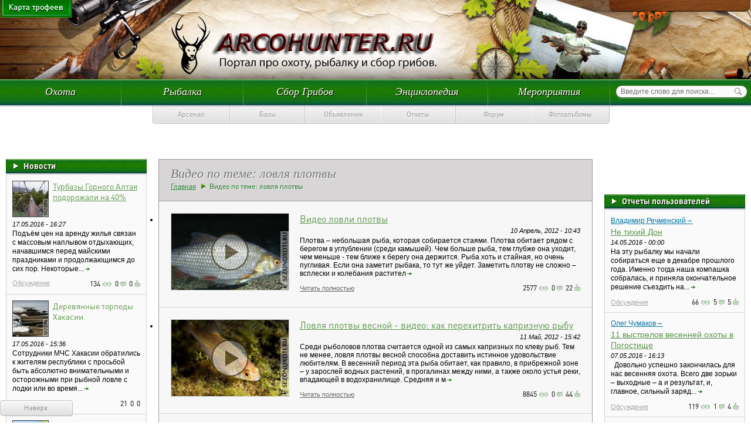

--- FILE ---
content_type: text/html; charset=utf-8
request_url: https://arcohunter.ru/tags/89/
body_size: 12090
content:
<!DOCTYPE html>
<html xmlns="http://w3.org/1999/xhtml" xml:lang="ru" lang="ru" dir="ltr">
  <head>
<meta name="viewport" content="width=device-width, initial-scale=1">

<meta http-equiv="content-type" content="text/html; charset=utf-8">
  <title>  Видео по теме: ловля плотвы | arcohunter.ru  </title>
<link type="text/css" rel="stylesheet" media="all" href="/sites/default/files/css/css_ced3c6bf8bd63d6fa03e6bf888f6e8a8.css">
    <link type="text/css" rel="stylesheet" media="all" href="/sites/all/modules/thickbox/thickbox.css?Q">
<link type="text/css" rel="stylesheet" media="all" href="/sites/all/modules/thickbox/thickbox_ie.css?Q">
<link type="text/css" rel="stylesheet" media="all" href="/sites/all/modules/user_relationships/user_relationships_ui/user_relationships_ui.css?Q">
<link type="text/css" rel="stylesheet" media="all" href="/sites/all/modules/wysiwyg_imageupload/plugins/imgupload/imgupload.css?Q">
<link type="text/css" rel="stylesheet" media="all" href="/sites/all/modules/vote_up_down/widgets/alternate/alternate.css?Q">
<link type="text/css" rel="stylesheet" media="all" href="/sites/all/themes/garland/style.css?Q">
<link type="text/css" rel="stylesheet" media="print" href="/sites/all/themes/garland/print.css?Q">
    <script type="text/javascript" src="/misc/jquery.js?Q"></script>
<script type="text/javascript" src="/misc/drupal.js?Q"></script>
<script type="text/javascript" src="/sites/all/modules/thickbox/thickbox.js?Q"></script>
<script type="text/javascript" src="/sites/all/modules/user_relationships/user_relationships_ui/user_relationships_ui.js?Q"></script>
<script type="text/javascript" src="/sites/all/modules/views_slideshow_ddblock/js/views_slideshow_ddblock.admin.js?Q"></script>
<script type="text/javascript" src="/sites/all/modules/ctools/js/ajax-responder.js?Q"></script>
<script type="text/javascript" src="/sites/all/themes/garland/script.js?Q"></script>
    <!--[if lt IE 7]>
      <link type="text/css" rel="stylesheet" media="all" href="/sites/all/themes/garland/fix-ie.css" />    <![endif]-->
 <link href="/sites/all/themes/garland/css/menu.css?v=2" rel="stylesheet" type="text/css">
 <link href="/sites/all/themes/garland/css/sliderkit.css" rel="stylesheet" type="text/css">
 <script type="text/javascript" src="/sites/all/themes/garland/js/jquery.sliderkit.1.4.js"></script>
 <script type="text/javascript" src="/sites/all/themes/garland/js/jquery.jcarousel.min.js"></script>
 <script type="text/javascript" src="/sites/all/themes/garland/js/script.js"></script>
 <script type="text/javascript" src="/sites/all/themes/garland/js/top.js"></script>
 <link rel="stylesheet" href="/sites/all/themes/garland/colorbox/colorbox.css">
   <script type="text/javascript" src="http://ajax.googleapis.com/ajax/libs/jquery/1.8.3/jquery.min.js"></script>
 <script src="/sites/all/themes/garland/colorbox/jquery.colorbox.js"></script>
  
 <script type="text/javascript">
 $(document).ready(function(){
  // News slider > Vertical
  $(".newslider-vertical").sliderkit({
   shownavitems:3,
   verticalnav:true,
   navitemshover:true,
   circular: true
  });
  $("#toTop").scrollToTop();
  // Tabs > Standard
  $(".tabs-standard").sliderkit({
   auto:false,
   tabs:true,
   panelfx:"none",
   freeheight:true
  });
  $(".login").click(function(){
   //$('.login_block').toggle();
   //return false;
   if($(".login_block").is(":hidden"))
   {
    $(".login_block").slideDown('');
   }
   else
   {
    $(".login_block").slideUp('');
   }
  });
  $(document).ready(function(){
   $("h2").append('<em>')
   $(".thumbs a").click(function(){
    var largePath = $(this).attr("href");
    var largeAlt = $(this).attr("title");
    $("#largeImg").attr({ src: largePath, alt: largeAlt });
    //$("h2 em").html(" (" + largeAlt + ")");
    return false;
   });
  });
  $('#carousels2').jcarousel({ horizontal: true, scroll: 3, auto: 0, wrap: 'null', animation: 'slow' });
  $('#carousels').jcarousel({ vertical: true, scroll: 1, auto: 3, wrap: 'circular', animation: 'slow' });
  winww=$(window).width();
  if(winww<1025) {
   $('.video-block').addClass('small');
  }
  else {
   $('.video-block').removeClass('small');
  }
  $(window).resize(function(){
   winww=$(window).width();
   if(winww<1025) {
    $('.video-block').addClass('small');
   }
   else {
    $('.video-block').removeClass('small');
   }
  });
 });
 </script>
 <script type="text/javascript" src="/sites/all/themes/garland/js/jquery.formstyler.min.js"></script>
 <link href="/sites/all/themes/garland/css/skin.css" rel="stylesheet" type="text/css">
 <link href="/sites/all/themes/garland/css/formstyler.css" rel="stylesheet" type="text/css">
 <!--[if IE 7]> <link href= "/sites/all/themes/garland/css/styles_ie7.css" rel= "stylesheet" media= "all" /> <![endif]-->
  </head>
<body>
<style>
.logo2 {width: 523px; height: 115px; position: absolute; left: 290px; top: 13px;}
.logo2 a{display: block; background: url('/sites/all/themes/garland/images/logo_zima_final.png') top center no-repeat; height: 115px; width: 523px; }
.reklam{margin:10px 0;}
</style>
<div class="main">
   <div id="map"><a href="/blog"></a></div>
   <!-- banner block end -->
 <div class="header">
  <div class="head">
      <div class="logo"><a href="/" title=""></a></div>
   <div class="wrapper_autoriz">
   <div class="autorization">
    <!-- user -->
         
       </div>
   </div>
  </div>
  <!-- main menu -->
  <div class="menu_line">
   <div class="wrapper">
    <div class="search">
     <form action="/tags/89" accept-charset="UTF-8" method="post" id="search-theme-form">
<div>
<div id="search" class="container-inline">
<div class="form-item" id="edit-search-theme-form-1-wrapper">
 <input type="text" maxlength="128" name="search_theme_form" id="edit-search-theme-form-1" size="15" value="" title="Введите ключевые слова для поиска." placeholder="Введите слово для поиска..." class="form-text sear">
</div>
<input type="submit" name="op" id="edit-submit-1" value="" title="Нажмите чтобы начать поиск" class="form-image send">
</div>
</div>
</form>
         </div>
    <div class="topmenu">
     <div id="block-menu-primary-links" class="clear-block block block-menu">
  <h2> </h2>
  <div class="content"><ul class="menu">
<li class="expanded first">
<a href="/oxota_all" title="Охота">Охота</a><ul class="menu">
<li class="leaf first"><a href="/taxonomy/term/6%20101" title="Охота на дичь">Охота на дичь</a></li>
<li class="leaf"><a href="/taxonomy/term/517" title="Охота на зверя">Охота на зверя</a></li>
<li class="leaf"><a href="/movie_oxota.php" title="Видео охоты">Видео охоты</a></li>
<li class="leaf"><a href="/category/katalog/okhota/zapiski-okhotnika" title="Записки охотника">Записки охотника</a></li>
<li class="leaf"><a href="/report_oxota" title="">Отчеты охотников</a></li>
<li class="expanded">
<a href="/orugie.php" title="Охотничье оружие">Охотничье оружие</a><ul class="menu">
<li class="expanded first">
<a href="/kombinirovanoe.php" title="Комбинированные охотничьи ружья">Комбинированные охотничьи ружья</a><ul class="menu">
<li class="leaf first"><a href="/taxonomy/term/799" title="Зарубежные комбинированные ружья">Зарубежные комбинированные ружья</a></li>
<li class="leaf last"><a href="/taxonomy/term/798" title="Отечественные комбинированные ружья">Отечественные комбинированные ружья</a></li>
</ul>
</li>
<li class="expanded">
<a href="/nareznoe.php" title="Нарезное охотничье оружье">Нарезное охотничье оружье</a><ul class="menu">
<li class="leaf first"><a href="/taxonomy/term/801" title="Зарубежное нарезное оружие">Зарубежное нарезное оружие</a></li>
<li class="leaf last"><a href="/taxonomy/term/800" title="Отечественное нарезное оружие">Отечественное нарезное оружие</a></li>
</ul>
</li>
<li class="expanded">
<a href="/gladkostvolnoe.php" title="Гладкоствольные охотничьи ружья">Гладкоствольные охотничьи ружья</a><ul class="menu">
<li class="leaf first"><a href="/taxonomy/term/803" title="Зарубежные гладкоствольные ружья">Зарубежные гладкоствольные ружья</a></li>
<li class="leaf last"><a href="/taxonomy/term/802" title="Отечественные гладкоствольные ружья">Отечественные гладкоствольные ружья</a></li>
</ul>
</li>
<li class="expanded">
<a href="/pnevmo.html" title="Пневматическое оружие">Пневматическое оружие</a><ul class="menu">
<li class="leaf first"><a href="/taxonomy/term/805" title="Зарубежное пневматическое оружие">Зарубежное пневматическое оружие</a></li>
<li class="leaf last"><a href="/taxonomy/term/804" title="Отечественное пневматическое оружие">Отечественное пневматическое оружие</a></li>
</ul>
</li>
<li class="expanded last">
<a href="/oxotnichie.php" title="Производители охотничьего оружия">Производители охотничьего оружия</a><ul class="menu">
<li class="leaf first"><a href="/taxonomy/term/807" title="Зарубежные производители охотничьего оружия">Зарубежные производители охотничьего оружия</a></li>
<li class="leaf last"><a href="/taxonomy/term/806" title="Отечественные производители охотничьего оружия">Отечественные производители охотничьего оружия</a></li>
</ul>
</li>
</ul>
</li>
<li class="leaf"><a href="/category/katalog/okhota/stati-pro-okhotu" title="Статьи про охоту">Статьи про охоту</a></li>
<li class="leaf"><a href="/snarie.php" title="Снаряжение">Снаряжение</a></li>
<li class="leaf"><a href="/taxonomy/term/520" title="Породы охотничьих собак">Породы охотничьих собак</a></li>
<li class="leaf last"><a href="/calendar.php" title="Календарь охотника">Календарь охотника</a></li>
</ul>
</li>
<li class="expanded">
<a href="/fish_all" title="Рыбалка">Рыбалка</a><ul class="menu">
<li class="leaf first"><a href="/movie_fish.php" title="Видео рыбалка">Видео рыбалки</a></li>
<li class="leaf"><a href="/fish.php" title="Рыбная ловля">Рыбная ловля</a></li>
<li class="leaf"><a href="/rubolov.php" title="Рыболовные снасти">Рыболовные снасти</a></li>
<li class="leaf"><a href="/textfish.php" title="Статьи о рыбалке">Статьи о рыбалке</a></li>
<li class="leaf"><a href="/report_fish" title="">Отчеты рыбаков</a></li>
<li class="leaf last"><a href="/taxonomy/term/518" title="Календарь рыболова">Календарь рыболова</a></li>
</ul>
</li>
<li class="expanded">
<a href="/grib_all" title="Сбор Грибов">Сбор Грибов</a><ul class="menu">
<li class="leaf first"><a href="/textgrib.php" title="Статьи о грибах">Статьи о грибах</a></li>
<li class="leaf"><a href="/grib.php" title="Съедобные грибы">Съедобные грибы</a></li>
<li class="leaf"><a href="/yd_grib.php" title="Ядовитые грибы">Ядовитые грибы</a></li>
<li class="leaf"><a href="/report_grib" title="">Отчеты грибников</a></li>
<li class="leaf last"><a href="/taxonomy/term/519" title="Календарь грибника">Календарь грибника</a></li>
</ul>
</li>
<li class="expanded">
<a href="/encyclopedia" title="Энциклопедия">Энциклопедия</a><ul class="menu">
<li class="leaf first"><a href="/zakon.php" title="Законы">Законы</a></li>
<li class="leaf"><a href="/place" title="">Базы отдыха</a></li>
<li class="leaf"><a href="/pomosh.php" title="Первая помощь">Первая помощь</a></li>
<li class="leaf"><a href="/sovet.php" title="Полезные советы">Полезные советы</a></li>
<li class="leaf last"><a href="/recept.php" title="Рецепты">Рецепты</a></li>
</ul>
</li>
<li class="leaf last"><a href="/event" title="Мероприятия">Мероприятия</a></li>
</ul></div>
</div>
    </div>
   </div>
  </div>
     <div class="second_menu_line no-auth">
    <div class="wrapper">
     <div class="second_menu">
      <ul>
       <li class="expanded  first"><span><a href="/arsenal" class="">Арсенал</a></span></li>
<li class="expanded "><span><a href="#" class="">Базы</a></span></li>
<li class="expanded "><span><a href="/allads" class="">Объявления</a></span></li>
<li class="expanded "><span><a href="/blog" class="">Отчеты</a></span></li>
<li class="expanded "><span><a href="/forum" class="">Форум</a></span></li>
<li class="expanded  last"><span><a href="/alboms" class="">Фотоальбомы</a></span></li>      </ul>
     </div>
    </div>
   </div>
   </div>
   <div class="container"><div align="center">
<div id="SRTB_861454"></div><br>
<div id="SRTB_861736"></div><br>
<div id="SRTB_861737"></div>
</div>
  <div class="clear"></div>
          <div class="left_column">
   <!-- left -->
   <!--div id="block_block" class="blocks">
     <div class="content">
      <a href="#"><img src="pic/banner3.jpg" width="200" height="150" /></a>
     </div>
   </div-->
   <!-- banner block end -->
   <!--div id="block_block" class="blocks">
     <div class="content">
      <a href="#"><img src="pic/banner3.jpg" width="200" height="150" /></a>
     </div>
   </div-->
   <!-- banner block end -->
   <div id="block-views-blocks-block_1" class="clear-block block block-views">
  <div class="content">    
  
  
        <div id="news_block" class="blocks">
 <h2><a href="/news">Новости</a></h2>
 <div class="content">
      <div class="item">
   <div>
  <div class="views-field-field-foto-fid">
                <div class="field-content"><a href="/node/2441" class="imagecache imagecache-img_60_60 imagecache-linked imagecache-img_60_60_linked"><img src="/sites/default/files/imagecache/img_60_60/foto/0_2d925_c3030eb6_l.jpg" alt="" title="" class="imagecache imagecache-img_60_60" width="60" height="60"></a></div>
  </div>
  <div class="views-field-title">
                <span class="field-content"><h3><a href="/node/2441">Турбазы Горного Алтая подорожали на 40%</a></h3></span>
  </div>
  <div class="views-field-created">
                <span class="field-content"><span class="date">17.05.2016 - 16:27</span></span>
  </div>
  <div class="views-field-body">
                <span class="field-content"><p>Подъём цен на аренду жилья связан с массовым наплывом отдыхающих, начавшимся перед майскими праздниками и продолжающимся до сих пор. Некоторые...<a href="#" class="more"></a></p></span>
  </div>
  <div class="views-field-vud-node-widget">
                <span class="field-content"><div class="item_more">
 <a href="/node/2441#comments">Обсуждение</a>
 <div class="icons">
  <div class="look">
<span>134</span><a href="/node/2441"></a>
</div>
  <div class="comm">
<span>0</span> <a href="/node/2441#comment"></a>
</div>
  <div class="like">
<span>0</span> <a href="/node/2441"></a>
</div>
 </div>
</div></span>
  </div>
  </div>    </div>
      <div class="item">
   <div>
  <div class="views-field-field-foto-fid">
                <div class="field-content"><img src="/sites/default/files/imagecache/img_60_60/foto/nnizobrazhenie_074.jpg" alt="" title="" class="imagecache imagecache-img_60_60" width="60" height="60"></div>
  </div>
  <div class="views-field-title">
                <span class="field-content"><h3>Деревянные торпеды Хакасии</h3></span>
  </div>
  <div class="views-field-created">
                <span class="field-content"><span class="date">17.05.2016 - 15:36</span></span>
  </div>
  <div class="views-field-body">
                <span class="field-content"><p>Сотрудники МЧС Хакасии обратились к жителям республики с просьбой быть абсолютно внимательными и осторожными при рыбной ловле с лодки или во время...<a href="#" class="more"></a></p></span>
  </div>
  <div class="views-field-vud-node-widget">
                <span class="field-content"><div class="item_more">
 Обсуждение
 <div class="icons">
  <div class="look"><span>21</span></div>
  <div class="comm">
<span>0</span> </div>
  <div class="like">
<span>0</span> </div>
 </div>
</div></span>
  </div>
  </div>    </div>
      <div class="item">
   <div>
  <div class="views-field-field-foto-fid">
                <div class="field-content"><a href="/node/2435" class="imagecache imagecache-img_60_60 imagecache-linked imagecache-img_60_60_linked"><img src="/sites/default/files/imagecache/img_60_60/foto/14_main.jpg" alt="" title="" class="imagecache imagecache-img_60_60" width="60" height="60"></a></div>
  </div>
  <div class="views-field-title">
                <span class="field-content"><h3><a href="/node/2435">Украинцы могут остаться без охоты на три года</a></h3></span>
  </div>
  <div class="views-field-created">
                <span class="field-content"><span class="date">16.05.2016 - 15:46</span></span>
  </div>
  <div class="views-field-body">
                <span class="field-content"><p>Верховная Рада Украины идёт по стопам Государственной Думы Российской Федерации. Не так давно там был зарегистрирован законопроект № 2004а, который...<a href="#" class="more"></a></p></span>
  </div>
  <div class="views-field-vud-node-widget">
                <span class="field-content"><div class="item_more">
 <a href="/node/2435#comments">Обсуждение</a>
 <div class="icons">
  <div class="look">
<span>512</span><a href="/node/2435"></a>
</div>
  <div class="comm">
<span>0</span> <a href="/node/2435#comment"></a>
</div>
  <div class="like">
<span>0</span> <a href="/node/2435"></a>
</div>
 </div>
</div></span>
  </div>
  </div>    </div>
      <div class="item">
   <div>
  <div class="views-field-field-foto-fid">
                <div class="field-content"><img src="/sites/default/files/imagecache/img_60_60/foto/4935297_large.jpg" alt="" title="" class="imagecache imagecache-img_60_60" width="60" height="60"></div>
  </div>
  <div class="views-field-title">
                <span class="field-content"><h3>Продолжается запрет на рыбную ловлю в Подмосковье</h3></span>
  </div>
  <div class="views-field-created">
                <span class="field-content"><span class="date">16.05.2016 - 15:11</span></span>
  </div>
  <div class="views-field-body">
                <span class="field-content"><p>По-прежнему  действует весенний запрет на рыбалку в столице и Подмосковье, причем на нерестовых участках введены наиболее жесткие ограничения.
С...<a href="#" class="more"></a></p></span>
  </div>
  <div class="views-field-vud-node-widget">
                <span class="field-content"><div class="item_more">
 Обсуждение
 <div class="icons">
  <div class="look"><span>34</span></div>
  <div class="comm">
<span>0</span> </div>
  <div class="like">
<span>0</span> </div>
 </div>
</div></span>
  </div>
  </div>    </div>
      <div class="item">
   <div>
  <div class="views-field-field-foto-fid">
                <div class="field-content"><img src="/sites/default/files/imagecache/img_60_60/foto/animal-kabann.jpg" alt="" title="" class="imagecache imagecache-img_60_60" width="60" height="60"></div>
  </div>
  <div class="views-field-title">
                <span class="field-content"><h3>Британцы впервые за десять лет начнут отстрел диких кабанов (видеорепортаж)</h3></span>
  </div>
  <div class="views-field-created">
                <span class="field-content"><span class="date">16.05.2016 - 13:33</span></span>
  </div>
  <div class="views-field-body">
                <span class="field-content"><p>Британская Комиссия по лесоводству решила начать отстрел диких кабанов.
За последние десять лет популяция этих животных значительно увеличилась, и...<a href="#" class="more"></a></p></span>
  </div>
  <div class="views-field-vud-node-widget">
                <span class="field-content"><div class="item_more">
 Обсуждение
 <div class="icons">
  <div class="look"><span>48</span></div>
  <div class="comm">
<span>0</span> </div>
  <div class="like">
<span>0</span> </div>
 </div>
</div></span>
  </div>
  </div>    </div>
    <div class="items_link"><a href="/news">Все новости</a></div>
 </div>
</div>  
  
  
  
  
  </div>
</div>
    
      <!--div id="block_block" class="blocks">
     <div class="content">
      <a href="#"><img src="pic/banner3.jpg" width="200" height="150" /></a>
     </div>
   </div-->
   <!-- banner block end -->
      <div id="block-views-blocks-block_4" class="clear-block block block-views">
  <div class="content">    
  
  
        <div id="comm_block" class="blocks">
  <h2><a href="/comments">Обсуждение</a></h2>
  <div class="content">
     <div class="item">
   <div>
  <div class="views-field-name">
                <span class="field-content"><div class="name">Гость (гость)</div></span>
  </div>
  <div class="views-field-timestamp">
                <span class="field-content">17.05.2016 - 20:20</span>
  </div>
  <div class="views-field-title">
                <span class="field-content"><h3><a href="/node/811">Продам Казачий Пластунский Нож</a></h3></span>
  </div>
  <div class="views-field-delete-comment">
                <span class="field-content"></span>
  </div>
  </div>    </div>
      <div class="item">
   <div>
  <div class="views-field-name">
                <span class="field-content"><div class="name"><a href="/user/802" title="Информация о пользователе.">рыбачок2→</a></div></span>
  </div>
  <div class="views-field-timestamp">
                <span class="field-content">17.05.2016 - 14:32</span>
  </div>
  <div class="views-field-title">
                <span class="field-content"><h3><a href="/node/2432">Lowrance X4 тест эхолота для рыбалки  – субъективная оценка</a></h3></span>
  </div>
  <div class="views-field-delete-comment">
                <span class="field-content"></span>
  </div>
  </div>    </div>
      <div class="item">
   <div>
  <div class="views-field-name">
                <span class="field-content"><div class="name"><a href="/user/802" title="Информация о пользователе.">рыбачок2→</a></div></span>
  </div>
  <div class="views-field-timestamp">
                <span class="field-content">17.05.2016 - 14:30</span>
  </div>
  <div class="views-field-title">
                <span class="field-content"><h3><a href="/node/2431">Sony DEV-50V цифровой бинокль для охоты и рыбалки, способный писать 3D-видео</a></h3></span>
  </div>
  <div class="views-field-delete-comment">
                <span class="field-content"></span>
  </div>
  </div>    </div>
      <div class="item">
   <div>
  <div class="views-field-name">
                <span class="field-content"><div class="name"><a href="/user/802" title="Информация о пользователе.">рыбачок2→</a></div></span>
  </div>
  <div class="views-field-timestamp">
                <span class="field-content">17.05.2016 - 14:28</span>
  </div>
  <div class="views-field-title">
                <span class="field-content"><h3><a href="/node/2422">Не тихий Дон</a></h3></span>
  </div>
  <div class="views-field-delete-comment">
                <span class="field-content"></span>
  </div>
  </div>    </div>
   <div class="items_link"><a href="/comments">Все комментарии</a></div>
  </div>
</div>  
  
  
  
  
  </div>
</div>
<div id="block-block-32" class="clear-block block block-block">
  <div class="content">
<div class="blocks">
</div>
</div>
</div>
   <div id="block-views-users-block_2" class="clear-block block block-views">
  <div class="content">
<div class="view view-users view-id-users view-display-id-block_2 view-dom-id-4">
      <div class="view-content">
      <div id="top_block" class="blocks">
  <h2><a href="/list_users">Топ пользователей</a></h2>
  <div class="content">
     <div class="item-first">
   <div>
  <div class="views-field-picture">
                <div class="field-content"><div class="item_image">
 <div class="picture">
  <a href="/user/2540" title="Информация о пользователе."><img src="/sites/default/files/imagecache/avatar/userpictures/picture-2540.jpg" alt="Chamberlain аватар" title="Chamberlain аватар"></a>
</div> </div></div>
  </div>
  <div class="views-field-name">
                <span class="field-content"><h3><a href="/user/2540" title="Информация о пользователе.">Chamberlain</a></h3></span>
  </div>
  <div class="views-field-points">
          <label class="views-label-points">
        Рейтинг:
      </label>
                <span class="field-content">183</span>
  </div>
  <div class="views-field-access">
          <label class="views-label-access">
        Был здесь:
      </label>
                <span class="field-content"><span class="date">17.05.2016 22:42:46</span></span>
  </div>
  </div>    </div>
      <div class="item">
   <div>
  <div class="views-field-picture">
                <div class="field-content"><div class="item_image">
 <div class="picture">
  <a href="/user/345" title="Информация о пользователе."><img src="/sites/default/files/imagecache/avatar/userpictures/picture-345.jpg" alt="Владимир Речменский аватар" title="Владимир Речменский аватар"></a>
</div> </div></div>
  </div>
  <div class="views-field-name">
                <span class="field-content"><h3><a href="/user/345" title="Информация о пользователе.">Владимир Речменский</a></h3></span>
  </div>
  <div class="views-field-points">
          <label class="views-label-points">
        Рейтинг:
      </label>
                <span class="field-content">150</span>
  </div>
  <div class="views-field-access">
          <label class="views-label-access">
        Был здесь:
      </label>
                <span class="field-content"><span class="date">17.05.2016 18:55:35</span></span>
  </div>
  </div>    </div>
      <div class="item">
   <div>
  <div class="views-field-picture">
                <div class="field-content"><div class="item_image">
 <div class="picture">
  <a href="/user/1736" title="Информация о пользователе."><img src="/sites/default/files/imagecache/avatar/userpictures/picture-1736.jpg" alt="АлексеЙ ГаврилюК аватар" title="АлексеЙ ГаврилюК аватар"></a>
</div> </div></div>
  </div>
  <div class="views-field-name">
                <span class="field-content"><h3><a href="/user/1736" title="Информация о пользователе.">АлексеЙ ГаврилюК</a></h3></span>
  </div>
  <div class="views-field-points">
          <label class="views-label-points">
        Рейтинг:
      </label>
                <span class="field-content">65</span>
  </div>
  <div class="views-field-access">
          <label class="views-label-access">
        Был здесь:
      </label>
                <span class="field-content"><span class="date">23.04.2016 17:04:47</span></span>
  </div>
  </div>    </div>
      <div class="item">
   <div>
  <div class="views-field-picture">
                <div class="field-content"><div class="item_image">
 <div class="picture">
  <a href="/user/13588" title="Информация о пользователе."><img src="/sites/default/files/imagecache/avatar/userpictures/picture-13588.jpg" alt="Gethin Jones аватар" title="Gethin Jones аватар"></a>
</div> </div></div>
  </div>
  <div class="views-field-name">
                <span class="field-content"><h3><a href="/user/13588" title="Информация о пользователе.">Gethin Jones</a></h3></span>
  </div>
  <div class="views-field-points">
          <label class="views-label-points">
        Рейтинг:
      </label>
                <span class="field-content">22</span>
  </div>
  <div class="views-field-access">
          <label class="views-label-access">
        Был здесь:
      </label>
                <span class="field-content"><span class="date">28.02.2016 10:42:08</span></span>
  </div>
  </div>    </div>
      <div class="item">
   <div>
  <div class="views-field-picture">
                <div class="field-content"><div class="item_image">
 <div class="picture">
  <a href="/users/member407" title="Информация о пользователе."><img src="/sites/default/files/imagecache/avatar/userpictures/picture-82.jpg" alt="Member407 аватар" title="Member407 аватар"></a>
</div> </div></div>
  </div>
  <div class="views-field-name">
                <span class="field-content"><h3><a href="/users/member407" title="Информация о пользователе.">Member407</a></h3></span>
  </div>
  <div class="views-field-points">
          <label class="views-label-points">
        Рейтинг:
      </label>
                <span class="field-content">21</span>
  </div>
  <div class="views-field-access">
          <label class="views-label-access">
        Был здесь:
      </label>
                <span class="field-content"><span class="date">17.05.2016 18:16:57</span></span>
  </div>
  </div>    </div>
      <div class="item">
   <div>
  <div class="views-field-picture">
                <div class="field-content"><div class="item_image">
 <div class="picture">
  <a href="/user/12393" title="Информация о пользователе."><img src="/sites/default/files/imagecache/avatar/userpictures/picture-12393.jpg" alt="Леший аватар" title="Леший аватар"></a>
</div> </div></div>
  </div>
  <div class="views-field-name">
                <span class="field-content"><h3><a href="/user/12393" title="Информация о пользователе.">Леший</a></h3></span>
  </div>
  <div class="views-field-points">
          <label class="views-label-points">
        Рейтинг:
      </label>
                <span class="field-content">20</span>
  </div>
  <div class="views-field-access">
          <label class="views-label-access">
        Был здесь:
      </label>
                <span class="field-content"><span class="date">15.05.2016 11:59:02</span></span>
  </div>
  </div>    </div>
      <div class="item">
   <div>
  <div class="views-field-picture">
                <div class="field-content"><div class="item_image">
 <div class="picture">
  <a href="/user/802" title="Информация о пользователе."><img src="/sites/default/files/imagecache/avatar/userpictures/picture-802.jpg" alt="рыбачок2 аватар" title="рыбачок2 аватар"></a>
</div> </div></div>
  </div>
  <div class="views-field-name">
                <span class="field-content"><h3><a href="/user/802" title="Информация о пользователе.">рыбачок2</a></h3></span>
  </div>
  <div class="views-field-points">
          <label class="views-label-points">
        Рейтинг:
      </label>
                <span class="field-content">17</span>
  </div>
  <div class="views-field-access">
          <label class="views-label-access">
        Был здесь:
      </label>
                <span class="field-content"><span class="date">17.05.2016 17:03:29</span></span>
  </div>
  </div>    </div>
   <div class="items_link"><a href="/list_users">Все пользователи</a></div>
  </div>
</div>    </div>
</div> </div>
</div>
      <!-- top block end -->
   <!--div id="block_block" class="blocks">
     <div class="content">
      <div class="invite">
      <form>
      <div class="form-item" id="edit-title-wrapper" value="">
       <input type="text" id="edit-title" class="form-text" />
      </div>
      <input type="submit" id="edit-submit" value="" class="form-submit" />
      </form>
      </div>
     </div>
   </div-->
   <!-- invite block end -->
   <!-- top block end -->
  <!-- end left -->
  </div>
      <div class="right_column"><br>
<script type="text/javascript">
<!--
var _acic={dataProvider:10};(function(){var e=document.createElement("script");e.type="text/javascript";e.async=true;e.src="https://www.acint.net/aci.js";var t=document.getElementsByTagName("script")[0];t.parentNode.insertBefore(e,t)})()
//-->
</script><br>
<p></p><br><div id="SRTB_861738"></div><br>
<div id="SRTB_861739"></div>
   <!-- right -->
   <!--div id="block_block" class="blocks">
     <div class="content">
      <a href="#"><img src="pic/banner3.jpg" width="200" height="150" /></a>
     </div>
   </div-->
   <!-- banner block end -->
   <!--div id="block_block" class="blocks">
     <div class="content">
      <a href="#"><img src="pic/banner3.jpg" width="200" height="150" /></a>
     </div>
   </div-->
   <!-- banner block end -->
            <div id="block-views-blocks-block_3" class="clear-block block block-views">
  <div class="content">    
  
  
        <div id="report_block" class="blocks">
  <h2><a href="/reports">Отчеты пользователей</a></h2>
  <div class="content">
     <div class="item">
   <div>
  <div class="views-field-name">
                <span class="field-content"><div class="name"><a href="/user/345" title="Информация о пользователе.">Владимир Речменский→</a></div></span>
  </div>
  <div class="views-field-title">
                <span class="field-content"><h3><a href="/node/2422">Не тихий Дон</a></h3></span>
  </div>
  <div class="views-field-created">
                <span class="field-content"><span class="date">14.05.2016 - 00:00</span></span>
  </div>
  <div class="views-field-body">
                <span class="field-content"><p>На эту рыбалку мы начали собираться еще в декабре прошлого года. Именно тогда наша компашка собралась, и приняла окончательное решение съездить на...<a href="#" class="more"></a></p></span>
  </div>
  <div class="views-field-vud-node-widget">
                <span class="field-content"><div class="item_more">
 <a href="/node/2422#comments">Обсуждение</a>
 <div class="icons">
  <div class="look">
<span>66</span><a href="/node/2422"></a>
</div>
  <div class="comm">
<span>5</span> <a href="/node/2422#comment"></a>
</div>
  <div class="like">
<span>5</span> <a href="/node/2422"></a>
</div>
 </div>
</div></span>
  </div>
  </div>    </div>
      <div class="item">
   <div>
  <div class="views-field-name">
                <span class="field-content"><div class="name"><a href="/user/11877" title="Информация о пользователе.">Олег Чумаков→</a></div></span>
  </div>
  <div class="views-field-title">
                <span class="field-content"><h3><a href="/node/2399">11 выстрелов  весенней охоты в Погостище</a></h3></span>
  </div>
  <div class="views-field-created">
                <span class="field-content"><span class="date">07.05.2016 - 16:13</span></span>
  </div>
  <div class="views-field-body">
                <span class="field-content"><p> 
Довольно успешно закончилась для нас весенняя охота. Всего две зорьки – выходные – а и результат, и, главное, сильный заряд...<a href="#" class="more"></a></p></span>
  </div>
  <div class="views-field-vud-node-widget">
                <span class="field-content"><div class="item_more">
 <a href="/node/2399#comments">Обсуждение</a>
 <div class="icons">
  <div class="look">
<span>119</span><a href="/node/2399"></a>
</div>
  <div class="comm">
<span>1</span> <a href="/node/2399#comment"></a>
</div>
  <div class="like">
<span>4</span> <a href="/node/2399"></a>
</div>
 </div>
</div></span>
  </div>
  </div>    </div>
      <div class="item">
   <div>
  <div class="views-field-name">
                <span class="field-content"><div class="name"><a href="/user/12393" title="Информация о пользователе.">Леший→</a></div></span>
  </div>
  <div class="views-field-title">
                <span class="field-content"><h3><a href="/node/2331">Весенняя охота в Вологодской области. Птичий грипп</a></h3></span>
  </div>
  <div class="views-field-created">
                <span class="field-content"><span class="date">17.04.2016 - 14:59</span></span>
  </div>
  <div class="views-field-body">
                <span class="field-content"><p> 
22.04.2006
Спустя два года мы снова в деревне Фрол на весенней охоте. На этот раз выбраться удалось всего на один день, а точнее (из-за того,...<a href="#" class="more"></a></p></span>
  </div>
  <div class="views-field-vud-node-widget">
                <span class="field-content"><div class="item_more">
 <a href="/node/2331#comments">Обсуждение</a>
 <div class="icons">
  <div class="look">
<span>307</span><a href="/node/2331"></a>
</div>
  <div class="comm">
<span>0</span> <a href="/node/2331#comment"></a>
</div>
  <div class="like">
<span>6</span> <a href="/node/2331"></a>
</div>
 </div>
</div></span>
  </div>
  </div>    </div>
      <div class="item">
   <div>
  <div class="views-field-name">
                <span class="field-content"><div class="name"><a href="/user/22900" title="Информация о пользователе.">Абырвалг→</a></div></span>
  </div>
  <div class="views-field-title">
                <span class="field-content"><h3><a href="/node/2272">Рыбалка  в Московской области на «платнике» в поселке Зубово.</a></h3></span>
  </div>
  <div class="views-field-created">
                <span class="field-content"><span class="date">03.04.2016 - 15:38</span></span>
  </div>
  <div class="views-field-body">
                <span class="field-content"><p> 
Потянуло написать. Благо это у меня единственная рыбалка, где был взят фотоаппарат. Обычно, как-то не до фоток, а тут для достоверности...<a href="#" class="more"></a></p></span>
  </div>
  <div class="views-field-vud-node-widget">
                <span class="field-content"><div class="item_more">
 <a href="/node/2272#comments">Обсуждение</a>
 <div class="icons">
  <div class="look">
<span>489</span><a href="/node/2272"></a>
</div>
  <div class="comm">
<span>3</span> <a href="/node/2272#comment"></a>
</div>
  <div class="like">
<span>8</span> <a href="/node/2272"></a>
</div>
 </div>
</div></span>
  </div>
  </div>    </div>
   <div class="items_link"><a href="/reports">Все отчеты</a></div>
  </div>
</div>  
  
  
  
  
  </div>
</div>
   <!-- advert block end -->
   <!--div id="block_block" class="blocks">
     <div class="content">
      <a href="#"><img src="pic/banner3.jpg" width="200" height="150" /></a>
     </div>
   </div-->
   <!-- banner block end -->
   <!--div id="block_block" class="blocks">
     <div class="content">
      <a href="#"><img src="pic/banner3.jpg" width="200" height="150" /></a>
     </div>
   </div-->
   <!-- banner block end -->
 <div id="comm_block" class="blocks">
     <h2><a href="/forum">Форум</a></h2>
     <div class="content">
      <ul id="carousels" class="jcarousel-skin-tango">
<li> <div class="item">
<div class="name">orgtehniki<span class="date">17.05.2016 23:46:41</span>
</div>
<h3>интернет магазин оргтехники в москве</h3>
<p>оргтехника в москве, магазины где дозволено п...</p>
</div>
      </li>
<li> <div class="item">
<div class="name">bbsketcdup<span class="date">17.05.2016 20:33:19</span>
</div>
<h3>opdsrg nie yehv</h3>
<p>There is a history of stuff that you ought to...</p>
</div>
      </li>
<li> <div class="item">
<div class="name">Tehctecsal<span class="date">17.05.2016 20:00:02</span>
</div>
<h3>Re: Снаряжение грибника</h3>
<p>I understand this question. Let's discuss.
  ...</p>
</div>
      </li>
<li> <div class="item">
<div class="name">рыбачок2<span class="date">17.05.2016 14:33:42</span>
</div>
<h3>Re: Транспорт для охоты и рыбалки</h3>
<p>Да, мне бы такой пригодился, только, блин вни...</p>
</div>
      </li>
<li> <div class="item">
<div class="name">рыбачок2<span class="date">17.05.2016 14:25:20</span>
</div>
<h3>Re: Кабан это не свинина</h3>
<p>Кстати, по поводу свинины. Выбрал для себя бл...</p>
</div>
      </li>
<li> <div class="item">
<div class="name">рыбачок2<span class="date">17.05.2016 14:08:21</span>
</div>
<h3>Re: На ротана</h3>
<p>Согласен, сорная рыба, да еще заглатывает крю...</p>
</div>
      </li>
<li> <div class="item">
<div class="name">Иваныч<span class="date">17.05.2016 13:53:53</span>
</div>
<h3>Re: Совместная охота!</h3>
<p>Да, смотрю здесь одни охотники за компанией н...</p>
</div>
      </li>
<li> <div class="item">
<div class="name">Иваныч<span class="date">17.05.2016 13:52:09</span>
</div>
<h3>Re: На ротана</h3>
<p>Ротан не рыба а хрень какая-то!! Может с голо...</p>
</div>
      </li>
<li> <div class="item">
<div class="name">Иваныч<span class="date">17.05.2016 13:29:14</span>
</div>
<h3>Re: Весенние грибы</h3>
<p>А не рановато ли для рядовки. Сморчки, строчк...</p>
</div>
      </li>
<li> <div class="item">
<div class="name">Иваныч<span class="date">17.05.2016 13:15:32</span>
</div>
<h3>Re: Транспорт для охоты и рыбалки</h3>
<p>Да, уж, на такой дуре везде проедешь, Только ...</p>
</div>
      </li>
 </ul>
      <div class="items_link"><a href="/forum">Форум</a></div>
     </div>
   </div>   <!-- top block end -->
  <!-- end right -->
  </div>
    <a name="contents"></a>
  <div class=" center_column">
   <!-- slider -->
 <div class="block-admin top_no">
      <!-- panel 1 -->
  <div class="block-admin-content">
   <div class="head_admin">
        <div class="title">
     Видео по теме: ловля плотвы <br>
     <a href="/">Главная</a>
          <span class="no_link">Видео по теме: ловля плотвы</span>
         </div>
   </div>
   <div class="content_admin">
   <div class="view view-movie view-id-movie view-display-id-page_1 view-dom-id-1">
      <div class="view-content">
      <div class="item-list">
    <ul>
          <li class="views-row views-row-1 views-row-odd views-row-first"> <div class="post_list">
  <div class="post_image">
      <a href="/content/video-lovli-plotvy"><img src="/sites/default/files/imagecache/img_200_130movie/foto/plotva1.jpg" width="200" height="130" alt="" border="0"></a>
     </div>
  <div class="post_text">
   <div class="post_name"><a href="/content/video-lovli-plotvy">Видео ловли плотвы</a></div>
   <div class="post_name"><span class="date">10 Апрель, 2012 - 10:43</span></div>
   <p>Плотва – небольшая рыба, которая собирается стаями. Плотва обитает рядом с берегом в углублении (среди камышей). Чем больше рыба, тем глубже она уходит, чем меньше - тем ближе к берегу она держится. Рыба хоть и стайная, но очень пугливая. Если она заметит рыбака, то тут же уйдет. Заметить плотву не сложно – всплески и колебания растител<a class="more" href="/content/video-lovli-plotvy"></a></p>
   <div class="item_more">
    <a href="/content/video-lovli-plotvy">Читать полностью</a>
    <div class="icons">
     <div class="look">
<span>2577</span><a href="/content/video-lovli-plotvy"></a>
</div>
     <div class="comm">
<span>0</span> <a href="/content/video-lovli-plotvy#comment"></a>
</div>
     <div class="like vud-widget vud-widget-alternate no_link_like" id="widget-node-293">
      <span class="alternate-votes-display">22</span>
 <div class="link_hand" title=""></div>
                  
                    
                </div>
    </div>
   </div>
  </div>
 </div>
</li>
          <li class="views-row views-row-2 views-row-even"> <div class="post_list">
  <div class="post_image">
      <a href="/content/lovlya-plotvy-vesnoi-video-kak-perekhitrit-kapriznuyu-rybu"><img src="/sites/default/files/imagecache/img_200_130movie/foto/1_54.jpg" width="200" height="130" alt="" border="0"></a>
     </div>
  <div class="post_text">
   <div class="post_name"><a href="/content/lovlya-plotvy-vesnoi-video-kak-perekhitrit-kapriznuyu-rybu">Ловля плотвы весной - видео: как перехитрить капризную рыбу</a></div>
   <div class="post_name"><span class="date">11 Май, 2012 - 15:42</span></div>
   <p>Среди рыболовов плотва считается одной из самых капризных по клеву рыб. Тем не менее, ловля плотвы весной способна доставить истинное удовольствие любителям.
В весенний период эта рыба обитает, как правило, в прибрежной зоне – у зарослей водных растений, в прогалинах между ними, а также около устья реки, впадающей в водохранилище. Средняя и м<a class="more" href="/content/lovlya-plotvy-vesnoi-video-kak-perekhitrit-kapriznuyu-rybu"></a></p>
   <div class="item_more">
    <a href="/content/lovlya-plotvy-vesnoi-video-kak-perekhitrit-kapriznuyu-rybu">Читать полностью</a>
    <div class="icons">
     <div class="look">
<span>8845</span><a href="/content/lovlya-plotvy-vesnoi-video-kak-perekhitrit-kapriznuyu-rybu"></a>
</div>
     <div class="comm">
<span>0</span> <a href="/content/lovlya-plotvy-vesnoi-video-kak-perekhitrit-kapriznuyu-rybu#comment"></a>
</div>
     <div class="like vud-widget vud-widget-alternate no_link_like" id="widget-node-343">
      <span class="alternate-votes-display">44</span>
 <div class="link_hand" title=""></div>
                  
                    
                </div>
    </div>
   </div>
  </div>
 </div>
</li>
          <li class="views-row views-row-3 views-row-odd"> <div class="post_list">
  <div class="post_image">
      <a href="/node/610"><img src="/sites/default/files/imagecache/img_200_130movie/foto/x_c0827977.jpg" width="200" height="130" alt="" border="0"></a>
     </div>
  <div class="post_text">
   <div class="post_name"><a href="/node/610">Ловля плотвы зимой - видео</a></div>
   <div class="post_name"><span class="date">13 Июнь, 2012 - 15:58</span></div>
   <p>Плотва – одна из самых распространенных и многочисленных рыб, обитающих в реках нашей страны. Она относится к семейству карповых. Как правило, размеры ее скромны, но все же в разы больше, чем окуни – средняя рыба вытягивает на 300- 500 граммов, тогда как гиганты дотягивают до нескольких килограммов, как это видно на онлайн видео зимней <a class="more" href="/node/610"></a></p>
   <div class="item_more">
    <a href="/node/610">Читать полностью</a>
    <div class="icons">
     <div class="look">
<span>15852</span><a href="/node/610"></a>
</div>
     <div class="comm">
<span>0</span> <a href="/node/610#comment"></a>
</div>
     <div class="like vud-widget vud-widget-alternate no_link_like" id="widget-node-610">
      <span class="alternate-votes-display">67</span>
 <div class="link_hand" title=""></div>
                  
                    
                </div>
    </div>
   </div>
  </div>
 </div>
</li>
          <li class="views-row views-row-4 views-row-even"> <div class="post_list">
  <div class="post_image">
      <a href="/node/615"><img src="/sites/default/files/imagecache/img_200_130movie/foto/9122.jpg" width="200" height="130" alt="" border="0"></a>
     </div>
  <div class="post_text">
   <div class="post_name"><a href="/node/615">Ловля плотвы зимой на мормышку - видео</a></div>
   <div class="post_name"><span class="date">13 Июнь, 2012 - 16:41</span></div>
   <p>Плотву можно ловить в любое время года. Конечно, летом клев более активный, да и сама рыба попадается крупнее, но зимняя ловля плотвы также не лишена смысла и является довольно интересным занятием, которое требует лишь большей подготовки. Отличное время для зимней рыбалки на плотву – пасмурная теплая погода или оттепель после длительных холод<a class="more" href="/node/615"></a></p>
   <div class="item_more">
    <a href="/node/615">Читать полностью</a>
    <div class="icons">
     <div class="look">
<span>5541</span><a href="/node/615"></a>
</div>
     <div class="comm">
<span>0</span> <a href="/node/615#comment"></a>
</div>
     <div class="like vud-widget vud-widget-alternate no_link_like" id="widget-node-615">
      <span class="alternate-votes-display">48</span>
 <div class="link_hand" title=""></div>
                  
                    
                </div>
    </div>
   </div>
  </div>
 </div>
</li>
          <li class="views-row views-row-5 views-row-odd views-row-last"> <div class="post_list">
  <div class="post_image">
      <a href="/node/1609"><img src="/sites/default/files/imagecache/img_200_130movie/foto/big.jpeg" width="200" height="130" alt="" border="0"></a>
     </div>
  <div class="post_text">
   <div class="post_name"><a href="/node/1609">Ловля плотвы зимой + видео ловли на безмотылку</a></div>
   <div class="post_name"><span class="date">19 Декабрь, 2012 - 16:07</span></div>
   <p> 
Трудно найти на территории России водоем, в котором бы не было плотвы. Особенно хорошо она чувствует себя в свежей, чистой, достаточно теплой воде, а в сильно заиленных озерах и быстрых реках численность ее, как правило, невысока. С похолоданием плотва перемещается на глубину. В реках она держится вблизи русла, ям, омутов, подводных обр<a class="more" href="/node/1609"></a></p>
   <div class="item_more">
    <a href="/node/1609">Читать полностью</a>
    <div class="icons">
     <div class="look">
<span>3135</span><a href="/node/1609"></a>
</div>
     <div class="comm">
<span>0</span> <a href="/node/1609#comment"></a>
</div>
     <div class="like vud-widget vud-widget-alternate no_link_like" id="widget-node-1609">
      <span class="alternate-votes-display">48</span>
 <div class="link_hand" title=""></div>
                  
                    
                </div>
    </div>
   </div>
  </div>
 </div>
</li>
      </ul>
</div>    </div>
</div>
   </div>
  </div>
 </div>
  <!-- posts end -->
  <!--div id="head_block" class="blocks">
    <div class="content">
     <img src="pic/banner2.jpg" width="570" height="90" />
    </div>
  </div-->
   </div>
  <div class="clear"></div>
    <div class="clear"></div>
  <!-- center end -->
 </div>
<!-- container end -->
 <div class="footer">
  <div class="footer_content">
   <div class="footer_right">
    <div id="user_relationships_popup_form" class="user_relationships_ui_popup_form"></div>
    <div id="block-block-4" class="clear-block block block-block">
  <div class="content">
<div class="footer_box">
Copyright © 2012-<script type="text/javascript">
 document.write(new Date().getFullYear());
</script><br>СЕЗОН ОХОТЫ - охота, рыбалка, сбор грибов.
</div>
</div>
</div>
    
   </div>
   <div class="footer_left">
    <div class="menu_bottom">
    <div id="block-menu-primary-links" class="clear-block block block-menu">
  <h2> </h2>
  <div class="content"><ul class="menu">
<li class="expanded first">
<a href="/oxota_all" title="Охота">Охота</a><ul class="menu">
<li class="leaf first"><a href="/taxonomy/term/6%20101" title="Охота на дичь">Охота на дичь</a></li>
<li class="leaf"><a href="/taxonomy/term/517" title="Охота на зверя">Охота на зверя</a></li>
<li class="leaf"><a href="/movie_oxota.php" title="Видео охоты">Видео охоты</a></li>
<li class="leaf"><a href="/category/katalog/okhota/zapiski-okhotnika" title="Записки охотника">Записки охотника</a></li>
<li class="leaf"><a href="/report_oxota" title="">Отчеты охотников</a></li>
<li class="expanded">
<a href="/orugie.php" title="Охотничье оружие">Охотничье оружие</a><ul class="menu">
<li class="expanded first">
<a href="/kombinirovanoe.php" title="Комбинированные охотничьи ружья">Комбинированные охотничьи ружья</a><ul class="menu">
<li class="leaf first"><a href="/taxonomy/term/799" title="Зарубежные комбинированные ружья">Зарубежные комбинированные ружья</a></li>
<li class="leaf last"><a href="/taxonomy/term/798" title="Отечественные комбинированные ружья">Отечественные комбинированные ружья</a></li>
</ul>
</li>
<li class="expanded">
<a href="/nareznoe.php" title="Нарезное охотничье оружье">Нарезное охотничье оружье</a><ul class="menu">
<li class="leaf first"><a href="/taxonomy/term/801" title="Зарубежное нарезное оружие">Зарубежное нарезное оружие</a></li>
<li class="leaf last"><a href="/taxonomy/term/800" title="Отечественное нарезное оружие">Отечественное нарезное оружие</a></li>
</ul>
</li>
<li class="expanded">
<a href="/gladkostvolnoe.php" title="Гладкоствольные охотничьи ружья">Гладкоствольные охотничьи ружья</a><ul class="menu">
<li class="leaf first"><a href="/taxonomy/term/803" title="Зарубежные гладкоствольные ружья">Зарубежные гладкоствольные ружья</a></li>
<li class="leaf last"><a href="/taxonomy/term/802" title="Отечественные гладкоствольные ружья">Отечественные гладкоствольные ружья</a></li>
</ul>
</li>
<li class="expanded">
<a href="/pnevmo.html" title="Пневматическое оружие">Пневматическое оружие</a><ul class="menu">
<li class="leaf first"><a href="/taxonomy/term/805" title="Зарубежное пневматическое оружие">Зарубежное пневматическое оружие</a></li>
<li class="leaf last"><a href="/taxonomy/term/804" title="Отечественное пневматическое оружие">Отечественное пневматическое оружие</a></li>
</ul>
</li>
<li class="expanded last">
<a href="/oxotnichie.php" title="Производители охотничьего оружия">Производители охотничьего оружия</a><ul class="menu">
<li class="leaf first"><a href="/taxonomy/term/807" title="Зарубежные производители охотничьего оружия">Зарубежные производители охотничьего оружия</a></li>
<li class="leaf last"><a href="/taxonomy/term/806" title="Отечественные производители охотничьего оружия">Отечественные производители охотничьего оружия</a></li>
</ul>
</li>
</ul>
</li>
<li class="leaf"><a href="/category/katalog/okhota/stati-pro-okhotu" title="Статьи про охоту">Статьи про охоту</a></li>
<li class="leaf"><a href="/snarie.php" title="Снаряжение">Снаряжение</a></li>
<li class="leaf"><a href="/taxonomy/term/520" title="Породы охотничьих собак">Породы охотничьих собак</a></li>
<li class="leaf last"><a href="/calendar.php" title="Календарь охотника">Календарь охотника</a></li>
</ul>
</li>
<li class="expanded">
<a href="/fish_all" title="Рыбалка">Рыбалка</a><ul class="menu">
<li class="leaf first"><a href="/movie_fish.php" title="Видео рыбалка">Видео рыбалки</a></li>
<li class="leaf"><a href="/fish.php" title="Рыбная ловля">Рыбная ловля</a></li>
<li class="leaf"><a href="/rubolov.php" title="Рыболовные снасти">Рыболовные снасти</a></li>
<li class="leaf"><a href="/textfish.php" title="Статьи о рыбалке">Статьи о рыбалке</a></li>
<li class="leaf"><a href="/report_fish" title="">Отчеты рыбаков</a></li>
<li class="leaf last"><a href="/taxonomy/term/518" title="Календарь рыболова">Календарь рыболова</a></li>
</ul>
</li>
<li class="expanded">
<a href="/grib_all" title="Сбор Грибов">Сбор Грибов</a><ul class="menu">
<li class="leaf first"><a href="/textgrib.php" title="Статьи о грибах">Статьи о грибах</a></li>
<li class="leaf"><a href="/grib.php" title="Съедобные грибы">Съедобные грибы</a></li>
<li class="leaf"><a href="/yd_grib.php" title="Ядовитые грибы">Ядовитые грибы</a></li>
<li class="leaf"><a href="/report_grib" title="">Отчеты грибников</a></li>
<li class="leaf last"><a href="/taxonomy/term/519" title="Календарь грибника">Календарь грибника</a></li>
</ul>
</li>
<li class="expanded">
<a href="/encyclopedia" title="Энциклопедия">Энциклопедия</a><ul class="menu">
<li class="leaf first"><a href="/zakon.php" title="Законы">Законы</a></li>
<li class="leaf"><a href="/place" title="">Базы отдыха</a></li>
<li class="leaf"><a href="/pomosh.php" title="Первая помощь">Первая помощь</a></li>
<li class="leaf"><a href="/sovet.php" title="Полезные советы">Полезные советы</a></li>
<li class="leaf last"><a href="/recept.php" title="Рецепты">Рецепты</a></li>
</ul>
</li>
<li class="leaf last"><a href="/event" title="Мероприятия">Мероприятия</a></li>
</ul></div>
</div>
   </div>
  </div>
 </div>
 <div class="clear"></div>
 </div>
<a id="toTop"><img src="/themes/garland/images/buttons/top.png" width="124" height="28"></a>
</div>
<!-- Yandex.Metrika counter --> <script type="text/javascript" > (function(m,e,t,r,i,k,a){m[i]=m[i]||function(){(m[i].a=m[i].a||[]).push(arguments)}; m[i].l=1*new Date(); for (var j = 0; j < document.scripts.length; j++) {if (document.scripts[j].src === r) { return; }} k=e.createElement(t),a=e.getElementsByTagName(t)[0],k.async=1,k.src=r,a.parentNode.insertBefore(k,a)}) (window, document, "script", "https://cdn.jsdelivr.net/npm/yandex-metrica-watch/tag.js", "ym"); ym(94516555, "init", { clickmap:true, trackLinks:true, accurateTrackBounce:true }); </script> <noscript><div><img src="https://mc.yandex.ru/watch/94516555" style="position:absolute; left:-9999px;" alt="" /></div></noscript> <!-- /Yandex.Metrika counter -->

<script async src="https://ftuwhzasnw.com/1015278/77ba359b3e23958caa2711bea8ea4eedc52da820.js"></script>

<script
    async="async"
    src="https://cdn-rtb.sape.ru/rtb-b/js/252/2/142252.js"
    type="text/javascript">
</script></body>
</html>


--- FILE ---
content_type: text/css;charset=UTF-8
request_url: https://arcohunter.ru/sites/all/themes/garland/style.css?Q
body_size: 19642
content:
@font-face {
    font-family: 'Conv_DINPro-Bold';
    src: url('fonts/DINPro-Bold.otf');
    font-weight: normal;
    font-style: normal;
}

@font-face {
    font-family: 'Conv_DINPro-Regular';
    src: url('fonts/DINPro-Regular.otf');
    font-weight: normal;
    font-style: normal;
}

@font-face {
    font-family: 'Conv_DINPro-Medium';
    src: url('fonts/DINPro-Medium.otf');
    font-weight: normal;
    font-style: normal;
}



* { margin: 0; padding: 0; }

html, body, img, form, div, ul, ol, li, p, h1, h2, h3, a, table, td, code, pre, cite {margin: 0; padding: 0; border: none; }

body {background: #ffffff; font-family: 'Conv_DINPro-Regular', Arial, Tahoma, Verdana, sans-serif; font-size: 12px; font-weight: normal; color: #000000; }
a {color: #5a954a; text-decoration: underline; }
a:hover {text-decoration: none; }
textarea, input { outline: none; }
.fl {float: left; }
.fr {float: right; }
.clear {clear: both; }
h1 { font-family: Georgia, serif; color: #4d900f; font-size: 24px; font-weight: normal; font-style: italic; padding: 0 0 10px 0; }
.center {text-align: center; }
.mar2 {margin: 0 2px; }
.wrapper {max-width: 1500px; margin: 0 auto; }
.wrapper_autoriz {width: 100%; max-width: 1500px; margin: 0 auto; position: relative; top: 0; }

.main {min-width: 990px; max-width: 1800px; margin: 0 auto; }
.header {position: relative; }
.head {background: url('images/header.jpg') top left no-repeat; height: 135px; }
.logo {width: 460px; height: 102px; position: absolute; left: 290px; top: 25px; }
.logo a{display: block; background: url('images/logo.png') top center no-repeat; height: 102px; width: 460px; }
.autorization {background: url('images/autorization.png') bottom left no-repeat; width: 202px; height: auto; max-height: 191px; overflow: hidden; padding: 10px 20px; position: absolute; right: 0; top: 0; z-index: 1005; }
.autorization a {font: 16px/20px Georgia; color: #ffffff; display: block; float: left; text-shadow: 2px 2px 2px #000; text-decoraion: none; }
.autorization .login {background: url('images/buttons/arrow_login.png') 100% 8px no-repeat; padding-right: 17px; }
.autorization .register {float: right; }
.autorization .login_block {padding-top: 10px; }
.autorization .profile_name {font: 14px/16px Georgia; color: #fff; text-shadow: 2px 1px 1px #000; }
.autorization .profile_name img {float: left; border: 1px solid #421d01; margin: 3px 7px 1px 0; }
.autorization .profile_links {clear: both; padding-top: 10px; }
.autorization .profile_links a {font: 10px/17px Arial; color: #ffffff; text-shadow: none; }
.autorization .profile_links a.favorites {display: inline-block; height: 17px; background: url('images/icons/star.png') center left no-repeat; padding-left: 20px; }
.autorization .profile_links a.logout {float: right; color: #000; }

.login_block .login_form .form-item {padding-bottom: 10px; }
.login_block .login_form .form-text {
    width: 190px !important; height: 20px; border: 1px solid #000; background: #ffffff; padding: 0 5px; color: #a7a6a6; font: 12px/20px Arial;
    border-radius: 0  !important; -moz-border-radius: 0  !important; -webkit-border-radius: 0 !important;
    box-shadow: none  !important; -moz-box-shadow: none  !important; -webkit-box-shadow: none !important;
}
.login_block .login_form .form-submit {
    float: right; width: 74px !important; height: 26px !important; border: none !important; background: url('images/buttons/log-in.png') top left no-repeat !important; cursor: pointer;
    margin-top: 0 !important; margin-right: 0  !important; padding: 0  !important; text-shadow: none !important;
    border-radius: 0  !important; -moz-border-radius: 0  !important; -webkit-border-radius: 0  !important;
    box-shadow: none  !important; -moz-box-shadow: none  !important; -webkit-box-shadow: none  !important;
    font-size: 0;
}
.login_block .login_form .form-submit#edit-submit { color: transparent !important; }
.login_block .login_form a {display: static; font: 11px Arial; color: #ffffff; }
.login_block .login_ss {clear: both; padding: 10px 0; font: 11px Arial; color: #ffffff; text-shadow: 2px 2px 2px #000; }
.login_block .login_ss p {padding-bottom: 5px; }
.login_block .login_ss img {margin-right: 5px; }

.menu_line {height: 47px; background: url('images/topmenu.png') top left repeat-x; position: relative; z-index: 1000; }
.search {width: 225px; height: 23px; background: url('images/search.png') top left no-repeat; margin: 10px 7px; float: right; }
.search .form-item {float: left; }
.search .form-text {width: 185px; height: 16px; border: none; background: none; padding: 3px 0 3px 10px; color: #b2b2b2; font: 12px/16px Arial; }
.search .form-submit {float: right; width: 14px; height: 14px; border: none; background: url('images/buttons/search_button.png') top left no-repeat; cursor: pointer; margin: 4px 8px 0 0; }

.topmenu {margin-right: 239px; height: 44px; }
.topmenu  ul { min-width: 751px; }

.topmenu  ul ul { min-width: auto; }

.second_menu_line {height: 31px; margin-top: -3px; position: relative; z-index: 10; }
.add_menu {width: 240px; height: 31px; float: right; }
.second_menu {margin-right: 240px; height: 31px; background: url('images/second_m_sep2.jpg') top right no-repeat; }
.second_menu ul {width: 100%; list-style: none; height: 31px; background: url('images/second_m_bg.jpg') top left repeat-x; }
.second_menu ul li {height: 31px; float: left;  width: 11.11%; text-align: center; }
.second_menu ul li span {display: block; height: 31px; background: url('images/second_m_sep2.jpg') top right no-repeat; }
.second_menu ul li span a {display: block; height: 31px; background: url('images/second_m_sep.jpg') top left no-repeat; font: 12px/30px 'Conv_DINPro-Regular', Arial, Tahoma, Verdana, sans-serif; color: #909090; text-decoration: none; text-shadow: 1px 1px 1px #fff; }
.second_menu ul li.first span a {background: url('images/second_m_sep_first.jpg') top left no-repeat; }
.second_menu ul li.active-trail {background: url('images/second_m_active_bg.jpg') top left repeat-x; }
.second_menu ul li.active-trail span {background: url('images/second_m_active_sep2.jpg') top right no-repeat; }
.second_menu ul li.active-trail span a{background: url('images/second_m_active_sep.jpg') top left no-repeat; color: #ffffff; text-shadow: 1px 1px 1px #444; }
.second_menu ul li.first span a.active {background: url('images/second_m_active_sep_first.jpg') top left no-repeat; }

.second_menu ul li:hover, .second_menu ul li.iehover {background: url('images/second_m_hover_bg.jpg') top left repeat-x; }
.second_menu ul li:hover span, .second_menu ul li.iehover span {background: url('images/second_m_hover_sep2.jpg') top right no-repeat; }
.second_menu ul li span a:hover{background: url('images/second_m_hover_sep.jpg') top left no-repeat; color: #737373; text-shadow: 1px 1px 1px #fff; }
.second_menu ul li.first span a:hover {background: url('images/second_m_hover_sep_first.jpg') top left no-repeat; }

.second_menu ul li.last { width: 11%; }
.second_menu ul li.last span { background: none; }


.container {padding: 10px; max-width: 1500px; margin: 0 auto; overflow-x: hidden; }
.container2 {margin-top: 20px; }
.menu_admin {height: 20px; padding: 0 0 20px 20px; }
.menu_admin ul {list-style: none; width: 100%; }
.menu_admin ul li {float: left; color: #c16a03; font: 12px/18px Arial; margin-right: 7px; }
.menu_admin ul li a {color: #c16a03; }

.left_column {width: 240px; float: left; }
.center_column {margin: 0 260px; }
.right_column {width: 240px; float: right; }
.center_column2 {margin: -20px 260px 0 0; }
.right_column2 {width: 240px; float: right; margin-top: 20px; }

.blocks {width: 240px; margin-bottom: 15px; }
.blocks h2 {height: 27px; width: 210px; background: url('images/block_bg_top.jpg') top left no-repeat; font: 14px/23px 'Conv_DINPro-Bold', Arial, Tahoma, Verdana, sans-serif; color: #ffffff; padding: 0 0 0 30px; overflow: hidden; }
/*.blocks h2 a {font: bold 14px/23px 'Conv_DINPro-Regular', Arial, Tahoma, Verdana, sans-serif; text-decoration: none; }*/
.blocks .content {border: 1px solid #d5d5d5; border-top: none; background: #fbfafa; }

.icons {padding: 5px 0; height: 15px; }
.icons div {float: left; margin-left: 5px; white-space: nowrap; }
.icons div span {display: block; float: left; }
.icons a {text-decoration: none; height: 13px; width: 17px; display: block; float: left; margin-left: 3px; }
.icons .like a {background: url('images/icons/like.png') bottom left no-repeat; width: 10px; }
.icons .no_link_like a{background:url("images/icons/like.png") 0 100% no-repeat; margin-left: -10px!important;margin-top: 0px!important;}
/*.article_list2 .icons .no_link_like a{margin-left: -10px!important; }*/
.icons .link_hand{background: url("images/icons/like.png") bottom right no-repeat;width: 10px;height: 14px;margin-top: -1px !important; margin-right: 0 !important; margin-left: 3px !important;}

.icons .unlike a {background: url('images/icons/unlike.png') bottom left no-repeat; width: 10px; height: 15px; }
.icons .look a {background: url('images/icons/look.png') bottom left no-repeat; width: 17px; }
.icons .comm a {background: url('images/icons/comm.png') bottom left no-repeat; width: 10px; }

#news_block .item {padding: 10px; border-bottom: 1px solid #d5d5d5; display: inline-block; }
#news_block img {border: 1px solid #454545; float: left; margin: 0 7px 3px 0; }
#news_block p {color: #000000; font: 12px/15px Arial; }
#news_block a {color: #a8a7a7; font: 11px Arial; }
#news_block h3, #news_block .item h3 a {color: #5a954a; font: 14px/18px 'Conv_DINPro-Regular', Arial, Tahoma, Verdana, sans-serif; }
#news_block span.date {display: block; clear: left; font: italic 11px Arial; padding: 3px 0; }
#news_block a.more {display: inline-block; width: 10px; height: 7px; background: url('images/buttons/arrow_sm.png') bottom center no-repeat; margin: 0 1px; }
#news_block .item_more {padding: 10px 0 0 0; }
#news_block .item_more a {color: #a8a7a7; font: 11px Arial; float: left; }
#news_block .icons {padding: 0; float: right; }
#news_block .items_link {padding: 5px 10px 15px 10px; display: block; white-space: nowrap; }
#news_block .items_link a {color: #127123; font: 12px Arial; }


#top_block .item {padding: 10px; border-top: 1px solid #d5d5d5; }
#top_block .item-first {padding: 10px; }
#top_block .item_image {float: left; width: 60px; overflow: hidden; min-height: 70px; }
#top_block .item_image a {color: #5A954A; font: 14px Arial; }
#top_block .item_text {margin-left: 77px; }
#top_block p {color: #000000; font: 12px/15px Arial; padding: 10px 0 7px 0; }
#top_block a {color: #a8a7a7; font: 11px Arial; }
#top_block h3, #top_block h3 a {color: #0377a7; font: 14px/18px Arial; }
#top_block span.date {display: block; font: italic 11px Arial; padding: 3px 0; }
#top_block .items_link {padding: 0 10px 10px 10px; }
#top_block .items_link a {color: #127123; font: 12px Arial; }

#comm_block .item {padding: 10px; border-bottom: 1px solid #d5d5d5; }
#comm_block p {color: #000000; font: 12px/15px Arial; padding: 7px 0; }
#comm_block a {color: #0377a7; font: 12px Arial; }
#comm_block h3, #comm_block h3 a {color: #5a954a; font: 14px/18px Arial; }
#comm_block .name {padding-bottom: 10px; }
#comm_block span.date {display: block; float: right; font: italic 11px Arial; padding: 3px 0; }
#comm_block .items_link {padding: 10px; }
#comm_block .items_link a {color: #127123; font: 12px Arial; }

#block_block .content {border: none; text-align: center; background: none; }

#head_block {width: 100%; margin: 0; text-align: center; background: none; }
#head_block .content {border: none; background: none; width: 100%; height: 90px; overflow: hidden; text-align: center; }

.invite .form-text {width: 220px; height: 22px; border: none; background: url('images/buttons/inp240.jpg') top left no-repeat; padding: 1px 10px 3px 10px; color: #737373; font: 12px/23px 'Conv_DINPro-Regular', Arial, Tahoma, Verdana, sans-serif; margin-top: 10px; }
.invite .form-submit {width: 240px; height: 30px; border: none; cursor: pointer; margin-top: 10px; }

#advert_block .advert { text-align: right; padding: 10px 10px 0 10px; }
#advert_block .advert .buy, #advert_block .advert .sell {float: left; }
#advert_block .advert .buy a{width: 55px; height: 20px; border: none; display: block; float: left; margin-right: 10px; }
#advert_block .advert .sell a{width: 69px; height: 20px; border: none; display: block; float: left; margin-right: 10px; }
#advert_block .item {padding: 10px; border-top: 1px solid #d5d5d5; }
#advert_block .item-first {padding: 10px; }
#advert_block img {border: 1px solid #454545; float: right; margin: 0 0 3px 2px; }
#advert_block p {color: #000000; font: 12px/15px Arial; }
#advert_block a {color: #a8a7a7; font: 11px Arial; }
#advert_block h3, #advert_block h3 a {color: #5a954a; font: 14px/18px Arial;margin-bottom: 5px;}
#advert_block h3 a.more {display: inline-block; width: 10px; height: 7px; background: url('images/buttons/arrow_sm.png') bottom right no-repeat; margin-left: 3px; }
#advert_block span.date {display: block; clear: both; font: italic 11px Arial; padding: 10px 0 0 0; }
#advert_block span.date a {display: block; float: right; }
#advert_block .items_link {padding: 10px; }
#advert_block .items_link a {color: #127123; font: 12px Arial; }

#report_block .item {padding: 10px; border-bottom: 1px solid #d5d5d5; }
#report_block img {border: 1px solid #454545; float: left; margin: 0 7px 3px 0; }
#report_block p {color: #000000; font: 12px/15px Arial; }
#report_block a {color: #a8a7a7; font: 11px Arial; }
#report_block .name {padding-bottom: 3px; }
#report_block .name a {color: #0377a7; font: 12px Arial; }
#report_block h3, #report_block .item h3 a {color: #5a954a; font: 14px/18px Arial; }
#report_block span.date {display: block; clear: left; font: italic 11px Arial; padding: 3px 0; }
#report_block a.more {display: inline-block; width: 10px; height: 7px; background: url('images/buttons/arrow_sm.png') bottom center no-repeat; margin: 0 1px; }
#report_block .item_more {padding: 10px 0 0 0; }
#report_block .item_more a {color: #a8a7a7; font: 11px Arial; }
#report_block .icons {padding: 0; float: right; }
#report_block .items_link {padding: 5px 10px 15px 10px; }
#report_block .items_link a {color: #127123; font: 12px Arial; }

#index_block {width: 31%; margin: 0 1%; float: left; }
#index_block h2 {height: auto; width: auto; background: none; font-size: 14px; color: #187511; font-family: 'Conv_DINPro-Regular', Arial, Tahoma, Verdana, sans-serif; padding: 0 0 10px 0; }
#index_block h2 a {text-decoration: underline; }
#index_block h2 a:hover {text-decoration: none; }
#index_block .content {border: none; background: none; }
#index_block .content p {padding-bottom: 10px; }

#news_block h2 a, #top_block h2 a, #comm_block h2 a, #block_block h2 a, #head_block h2 a, #advert_block h2 a, #report_block h2 a, #opros h2 a {font: 14px/23px 'Conv_DINPro-Bold', Arial, Tahoma, Verdana, sans-serif; color: #ffffff; text-decoration: none; text-shadow: 1px 1px 1px #000; }

.slider-block {width: 100%; padding: 0; }

.posts {border: 1px solid #d7d7d7; margin: 0; background: #f6f5f3 url('images/post_bg.jpg') top left repeat; }
.post_list {border-bottom: 1px solid #d7d7d7; padding: 20px; min-height: 140px; }
.post_image {width: 202px; overflow: hidden; float: left; text-align: center; min-height: 130px; }
.post_image img {border: 1px solid #d7d7d7; }
.post_text {margin-left: 220px; }
.post_text p {font-family: Arial; font-size: 12px; }
.post_text a {text-decoration: underline; }
.post_name {font-size: 16px; color: #322609; /*height: 40px;*/ overflow: hidden; margin-bottom: 15px; line-height: 20px; }
.post_name a:hover {text-decoration: none; }
.post_name span.date {font-weight: normal; display: block;/* height: 40px;*/ color: #000000; font-style: italic; font-size: 11px; font-family: Arial; float: right; line-height: 20px; }
.post_list .item_more {padding: 10px 0 0 0; }
.post_list .item_more a {color: #686868; font: 11px Arial; }
.post_list .icons {padding: 0; float: right; }

.post_loading {height: 27px; width: 100%; background: url('images/buttons/loading.png') bottom center no-repeat; line-height: 22px; margin: 20px 0 10px 0; text-align: center; }
.post_loading a {font: 12px Arial; color: #322609; }
.post_loading a:hover {color: #fc5b02; text-decoration: underline; }

.block-tabs {padding: 15px 0; }
.block-tabs .post_list {}
.block-tabs .post_image {}
.block-tabs .post_image img {border-color: #454545; }
.block-tabs .post_text {}
.block-tabs .post_name {font-weight: normal; font-size: 14px; /*height: 35px;*/ padding: 0; margin: 0; overflow: hidden; }
.block-tabs .date {display: block; color: #000000; font-style: italic; font-size: 11px; padding-bottom: 7px; }
.block-tabs .item_more {height: 15px; padding: 5px 0; }
.block-tabs a.more {display: inline-block; width: 10px; height: 7px; background: url('images/buttons/arrow_sm.png') bottom center no-repeat; margin: 0 1px; }

.articles {padding-bottom: 15px; margin-bottom: 15px; }
.article {border: 1px solid #9d9d9d; margin: 0; background: #f7f7f7; padding: 10px 10px; }
.article_list {width: 230px; display: inline-block; margin: 10px 10px 10px 0; float: left; }
.article_image { /*height: 185px;*/ overflow: hidden; border: 1px solid #403f3f; }
.article_name { height: 35px; font: italic 14px Georgia; color: #084905; overflow: hidden; margin: 5px 0; }
.article_name a {color: #084905; }
.article_text {font: 12px Arial; }
.article_more {padding-top: 10px; }
.article_more a{color: #084905; font: 12px 'Conv_DINPro-Regular', Arial, Tahoma, Verdana, sans-serif; }
.article_more span.date {display: block; color: #535353; }
.article_more .icons div {margin: 0 5px 0 0; }
.articles .button_more, .button_more {width: 74px; height: 15px; float: right; margin-right: 20px; }
.articles .button_more a, .button_more a {display: block; width: 74px; height: 15px; background: url('images/buttons/stat_disabled.png') top left no-repeat; }
.articles .button_more a.active, .button_more a.active {background: url('images/buttons/stat_active.png') top left no-repeat; }


.title {font: italic 18px/25px Georgia; color: #737373; text-shadow: 1px 1px #fff; }

.article2 {border: 1px solid #9d9d9d; margin: 0; background: #f7f7f7; padding: 10px 0; clear: both;}
.article2 .title {padding-left: 20px; }
.article_list2 { position: relative; padding: 20px; min-height: 185px; clear: both; display: inline-block; border-bottom: 1px solid #9d9d9d; }
.article_list2 .article_image { float: left; width: 222px; border: none; }
.article_list2 .article_image img { border: 1px solid #403f3f; }
.article_list2 .article_share { top: 160px; width: 130px; position: absolute; font: 12px 'Conv_DINPro-Regular', Arial, Tahoma, Verdana, sans-serif; color: #848584; text-align: left; }
.article_list2 .article_share div {padding-bottom: 20px; }
.article_list2 .article_share div div {padding: 0}
.article_list2 .article_share div a.star_b {display: block; width: 17px; height: 17px; background: url('images/icons/star_b.png') top left no-repeat; float: right; }
.article_list2 .article_text {margin: 0 10px 0 222px; font: 12px 'Conv_DINPro-Regular', Arial, Tahoma, Verdana, sans-serif; color: #000; }
.article_list2 .article_name {font: italic 14px Arial; color: #084905}
.article_list2 .article_name a {color: #084905}
.article_list2 .article_date {font: 12px 'Conv_DINPro-Regular', Arial, Tahoma, Verdana, sans-serif; color: #535353; padding-bottom: 5px; }
.article_list2 .article_more {height: 20px; }
.article_list2 .article_more a{color: #084905; display: block; float: left; margin-right: 15px; line-height: 15px; }
.article_list2 .article_more .icons {float: left; padding: 0; margin-right: 15px; }
.article_list2 .article_more .icons a {margin-right: 0; margin-left: 3px; }
.article2 .last {border-bottom: none; }

.video-block {height: 315px; overflow: hidden; background: #d7d5d5; }
.video { height: 315px; float: left; }
.video img { max-width: 100%; }
.video-more {margin: 10px 10px 10px 407px; font: 12px 'Conv_DINPro-Regular', Arial, Tahoma, Verdana, sans-serif; color: #8b8b8b; text-shadow: 1px 1px 1px #fff; }
.video-share {/**height: 120px;*/ overflow: hidden; padding-bottom: 20px; text-align: right; line-height: 2em; }
.share, .favorites {padding-bottom: 5px; }
.share img {margin-left: 2px; }
.favorites a {display: block; width: 27px; height: 27px; background: url('images/icons/star_27x27.png') top left no-repeat; float: right; }
.favorites a.active {background: url('images/icons/star_27x27_pressed.png') top left no-repeat; }
.video-links p{padding-bottom: 20px; }
.video-links a {color: #026609; }
.video-links ul {list-style: none; }
.video-links ul li {margin-bottom: 10px; font: 12px 'Conv_DINPro-Regular', Arial, Tahoma, Verdana, sans-serif; color: #8b8b8b; text-shadow: 1px 1px 1px #fff; }

.prev_next_article { clear: both; display: inline-block; width: 100%; padding: 10px 0; }
.prev_next_article a {color: #686868; font: 11px Arial; display: block; }
.prev_next_article .prev {float: left; width: 48%; margin-left: 15px; }
.prev_next_article .next {float: right; width: 48%; text-align: right; margin-right: 15px; }

.post-title {font: 32px 'Conv_DINPro-Regular', Arial, Tahoma, Verdana, sans-serif; color: #322609; padding-bottom: 10px; }
.video-more .post-title{font: 20px 'Conv_DINPro-Regular',Arial,Tahoma,Verdana,sans-serif;}
.post-title h2 {font: 32px/32px 'Conv_DINPro-Bold', Arial, Tahoma, Verdana, sans-serif; color: #322609; }
.post-text-small {font: italic 16px Georgia; color: #5a954a; }
.post-date {height: 15px; padding: 15px 0; }
.post-date span.date {display: block; float: left; font: italic 11px/20px Arial; color: #000; }
.post-date .icons {float: right; padding: 0; }
.post-text {font: 12px Arial; color: #000; border-bottom: 1px solid #e5e5e5; padding-bottom: 40px; }
.post-text p {padding: 5px 0; }
.post-text img{padding:0 5px 5px 0; max-width: 100%;}
.post-tags {font: 11px Arial; color: #686868; padding: 10px 0;}
.post-tags span {font: italic 16px Georgia; color: #5a954a; }
.post-tags a {color: #686868; margin-left: 5px; }
.post-comments {background: #f6f6f6; border: 1px solid #c6c6c6; border-top: none; margin: 10px 0; }
.post-comment {border-top: 1px solid #c6c6c6; padding: 20px 30px; min-height: 70px; }
.post-comment-image {width: 50px; float: left; font: 12px 'Conv_DINPro-Regular', Arial, Tahoma, Verdana, sans-serif; color: #317422; }
.post-comment-image img {margin-bottom: 5px; }
.post-comment-text {margin-left: 70px; font: 12px 'Conv_DINPro-Regular', Arial, Tahoma, Verdana, sans-serif; color: #000000; }
.post-comment-name {font: italic 14px Georgia; color: #084905; padding-bottom: 10px; }
.post-comment-name span.date {float: right; font: 12px 'Conv_DINPro-Regular', Arial, Tahoma, Verdana, sans-serif; color: #535353; }
.post-comment-more {height: 20px; padding: 10px 0; }
.post-comment-more a{color: #084905; display: block; float: left; margin-right: 25px; line-height: 15px; }
.post-comment-more .icons {float: left; padding: 0; margin-right: 30px; }
.post-comment-more .icons a {margin-right: 0; }
.post-comment-add {padding: 10px 0; font: 12px 'Conv_DINPro-Regular', Arial, Tahoma, Verdana, sans-serif; color: #535353; }
.post-comment-add .captcha {float: right; width: 170px; }
.post-comment-add .captcha img {padding-bottom: 10px; }
.post-comment-add .form-item label {display: block; margin-bottom: 5px; }
.post-comment-add-textarea { max-width: 730px; margin-right: 200px; /**height: 71px;*/ }
.post-comment-add-textarea .form-item .form-textarea {width: 100%;height: 60px; font: 12px 'Conv_DINPro-Regular', Arial, Tahoma, Verdana, sans-serif; color: #737373; resize: none; }
.box #comment-form{border:0;}


table.profile {width: 100%; border-collapse: collapse; margin: 20px 0; }
table.profile td {background: #f7f7f7; vertical-align: top; }
table.profile td.profile_td {border: 1px solid #9d9d9d; border-top: none; }
table.profile td.otst {background: none; width: 20px; }
table.profile td.friends {width: 208px; padding: 15px; border: 1px solid #9d9d9d; }
table.profile td.friends .avatar {padding: 10px 0; }
table.profile td.friends .avatar img {margin-right: 5px; margin-bottom: 5px; border: 1px solid #403f3f; }
table.profile td.friends .links {font: 10px Arial; color: #084905; }
table.profile td.friends .links a {color: #084905; }

.block-profile {margin-top: -20px; idth: 100%; height: 100%; background: none; }
.block-profile-nav{position: relative; width: 100%; height: 20px; text-align: left; }
.block-profile-nav ul {height: 19px; list-style: none; background: #ffffff; padding-left: 20px; }
.block-profile-nav li{height: 19px; font: 12px 'Conv_DINPro-Regular', Arial, Tahoma, Verdana, sans-serif; color: #737373; float: left; background: #f5f5f5; border: 1px solid #cecece; border-bottom: none; padding: 0 20px; margin-left: 10px; }
.block-profile-nav li a{height: 19px; display: block; margin: 0; padding: 0; color: #737373; text-decoration: none; line-height: 18px; text-align: center; text-shadow: 1px 1px 1px #fff; }
.block-profile-nav li.active {background: #d7d5d5; border-color: #9d9d9d; }
.block-profile-content{width: 100%; padding: 0; border-top: 1px solid #9d9d9d; }
.head_profile {background: #d7d5d5; border-bottom: 1px solid #9d9d9d; height: auto; padding: 10px 20px; }
.head_profile .title {font: italic 22px/28px Georgia; color: #737373; text-shadow: 1px 1px 1px #fff; padding-left: 15px; float: left; }
.head_profile .title a {font: 12px 'Conv_DINPro-Regular', Arial, Tahoma, Verdana, sans-serif; color: #026609; display: block; background: url('images/buttons/arrow_green.png') center right no-repeat; padding-right: 18px; float: left; margin-right: 5px; }
.head_profile .title a.last {background: none; }
.head_profile .title .no_link { font: 12px 'Conv_DINPro-Regular', Arial, Tahoma, Verdana, sans-serif; color: #026609; display: block; padding-right: 18px; float: left; margin-right: 5px; }
.head_profile .buttons {float: right; padding-top: 12px; }
.head_profile .buttons a {display: block; float: left; /*height: 30px;*/ margin-left: 10px; }
.head_profile .buttons a.send_mess { width: 145px; }
.head_profile .buttons a.add_friends { width: 118px; }
.head_profile .buttons2 {float: right; }
.head_profile .buttons2 .share,.head_profile .buttons2 .favorites  {float: right; margin-left: 20px; margin-top: -5px; color: #8b8b8b; font: 12px/25px 'Conv_DINPro-Regular', Arial, Tahoma, Verdana, sans-serif; text-shadow: 1px 1px 1px #fff; }
.content_profile {padding: 25px; font: 12px 'Conv_DINPro-Regular', Arial, Tahoma, Verdana, sans-serif; }
.content_profile .prof-photo {float: left; width: 177px; overflow: hidden; }
.content_profile .prof-img {text-align: center; }
.content_profile .prof-img img {border: 1px solid #403f3f; }
.content_profile .prof-rating {font: 14px 'Conv_DINPro-Regular', Arial, Tahoma, Verdana, sans-serif; color: #317422; }
.content_profile .prof-rating a {font-weight: bold; }
.content_profile .prof-desc {margin-left: 210px; }
.content_profile .prof-desc .prof-title {font: italic 22px/25px Georgia; color: #307f2a; padding-bottom: 20px; }
.content_profile .prof-desc .prof-slogan {font: 14px 'Conv_DINPro-Regular', Arial, Tahoma, Verdana, sans-serif; color: #124d09; padding-bottom: 30px; }
.content_profile .prof-desc .prof-text {font: 12px 'Conv_DINPro-Regular', Arial, Tahoma, Verdana, sans-serif; color: #000; }
.content_profile .prof-desc .prof-text p {line-height: 18px; }
.content_profile .prof-desc .prof-text a {color: #000; }
.content_profile .prof-desc .prof-text .prof-text-l {float: left; }
.content_profile .prof-desc .prof-text .prof-text-r {margin-left: 215px; }

.block-admin {margin-top: -20px; margin-bottom: 30px; width: 100%; height: 100%; background: none; }
.block-admin-nav{position: relative; width: 100%; height: 20px; text-align: left; }
.block-admin-nav ul {height: 19px; list-style: none; background: #ffffff; padding-left: 20px; }
.block-admin-nav li{height: 19px; font: 12px 'Conv_DINPro-Regular', Arial, Tahoma, Verdana, sans-serif; color: #737373; float: left; background: #f5f5f5; border: 1px solid #cecece; border-bottom: none; padding: 0 20px; margin-left: 10px; }
.block-admin-nav li a{height: 19px; display: block; margin: 0; padding: 0; color: #737373; text-decoration: none; line-height: 18px; text-align: center; text-shadow: 1px 1px 1px #fff; }
.block-admin-nav li.active {background: #d7d5d5; border-color: #9d9d9d; }
.block-admin-content{width: 100%; padding: 0; border-top: 1px solid #9d9d9d; }
.head_admin { background: #d7d5d5; border: 1px solid #9d9d9d; border-top: none; min-height: 50px; padding: 10px 20px; }
.head_admin .title { max-width: 930px; font: italic 22px/28px Georgia; color: #737373; text-shadow: 1px 1px 1px #fff; float: left; }
.head_admin .title a { font: 12px 'Conv_DINPro-Regular', Arial, Tahoma, Verdana, sans-serif; color: #026609; display: block; background: url('images/buttons/arrow_green.png') center right no-repeat; padding-right: 18px; float: left; margin-right: 5px; }
.head_admin .title a.last {background: none; }
.head_admin .title .no_link { padding-top: 0; font: 12px 'Conv_DINPro-Regular', Arial, Tahoma, Verdana, sans-serif; color: #026609; display: block; padding-right: 18px; float: left; margin-right: 5px; }
.head_admin .buttons { float: right; /*width: 380px;*/ padding-top: 12px; text-align: right; }
.head_admin .buttons .share,.head_admin .buttons .favorites  {float: right; margin-left: 20px; margin-top: -5px; color: #8b8b8b; font: 12px/25px 'Conv_DINPro-Regular', Arial, Tahoma, Verdana, sans-serif; text-shadow: 1px 1px 1px #fff; }
.content_admin {padding: 0; font: 12px 'Conv_DINPro-Regular', Arial, Tahoma, Verdana, sans-serif; background: #f7f7f7; border-left: 1px solid #9d9d9d; border-right: 1px solid #9d9d9d; }
.content_admin .post-comments { border-right: none; border-left: none; margin: 0; }
.content_admin .post-comment { float: none; }
.content_admin .title {padding-bottom: 15px; }
.content_admin_text {padding: 25px; }
.content_admin_profile {padding: 0; font: 12px 'Conv_DINPro-Regular', Arial, Tahoma, Verdana, sans-serif; color: #8b8b8b; background: #fff; border: 1px solid #9d9d9d; border-top: none; }
.content_admin_images {width: 382px; float: left; margin: 0 25px 20px 0; }
.content_admin_images .image_big {width: 380px; height: 303px; border: 1px solid #403f3f; overflow: hidden; }
.content_admin_images .image_small {width: 382px; height: 96px; overflow: hidden; }
.content_admin_images .image_small ul {list-style: none; height: 94px; width: 381px; border: 1px solid #403f3f; border-left: none; border-top: none; }
.content_admin_images .image_small ul li {float: left; width: 126px; height: 94px; overflow: hidden; border-left: 1px solid #403f3f; float: left; }
.content_admin_post {}
.content_admin_post .name {font: italic 16px Georgia; color: #084905; overflow: hidden; margin: 5px 0; padding-bottom: 7px; }
.content_admin_post .name a {color: #084905; }
.content_admin_post .date {display: block; color: #535353; padding-bottom: 20px; }
.content_admin_post .text {font: 12px 'Conv_DINPro-Regular', Arial, Tahoma, Verdana, sans-serif; }
.content_admin_post .text p {padding-bottom: 10px; }
.content_admin_post .more {padding-top: 10px; height: 25px; }
.content_admin_post .more a{display: block; float: left; margin-left: 20px; color: #084905; font: 12px/25px 'Conv_DINPro-Regular', Arial, Tahoma, Verdana, sans-serif; }
.content_admin_post .more .icons {float: left; }
.content_admin_post .more .icons a {margin-left: 3px; }
.content_admin_post .more .icons div {margin: 0 5px 0 0; }
.block-admin .button_more {width: 74px; height: 15px; float: right; margin-right: 20px; }
.block-admin .button_more a {display: block; width: 74px; height: 15px; background: url('images/buttons/stat_disabled.png') top left no-repeat; }
.block-admin .button_more a.active {background: url('images/buttons/stat_active.png') top left no-repeat; }
.slide_nav {height: 111px; overflow: hidden; position: relative; margin-bottom: 25px; }
.slide_nav ul {list-style: none; height: 111px; overflow: hidden; padding: 0; }
.slide_nav ul li {width: 150px; height: 111px; overflow: hidden; text-align: center; margin: 0 5px 0 0; float: left; }
.slide_nav ul li img {border: 1px solid #403f3f; }
.slide_nav .slide_buttons a {height: 111px; width: 51px; position: absolute; }
.slide_nav .slide_buttons a.prev {background: url('images/buttons/button_prev.png') top left no-repeat; top: 0; left: 0; }
.slide_nav .slide_buttons a.next {background: url('images/buttons/button_next.png') top left no-repeat; top: 0; right: 0; }
.slide-image {background: #2f2f2f; overflow: hidden; position: relative; margin: 0 -25px; }
.slide-image .image {text-align: center; margin: 25px; overflow: hidden; }
.slide-image .slide_buttons a{height: 40px; width: 21px; position: absolute; }
.slide-image .slide_buttons a.prev {background: url('images/buttons/button_slide_prev.png') top left no-repeat; top: 250px; left: 40px; }
.slide-image .slide_buttons a.next {background: url('images/buttons/button_slide_next.png') top left no-repeat; top: 250px; right: 40px; }
.slide-image .icons {width: 125px; height: 17px; padding: 7px 10px 4px 10px; background: #ffffff; position: absolute; bottom: 10px; left: 50%; margin-left: -80px; }
.slide-image .icons div {margin-left: 10px; }

.buttons .add {float: right; padding-top: 10px; }
.buttons .add a.add_arms {width: 118px; height: 30px; display: block; }
/*add_arms pressed*/
.buttons .add a.add_arms_pressed {width: 118px; height: 30px; display: block; }

.content_admin_list { padding: 25px; /*border-bottom: 1px solid #9d9d9d;*/ min-height: 260px; }
.content_admin_list .list_image {width: 247px; overflow: hidden; float: left; }
.content_admin_list .list_image .image_big {width: 245px; height: 198px; border: 1px solid #403f3f; overflow: hidden; }
.content_admin_list .list_image .image_small {width: 247px; height: 61px; overflow: hidden; }
.content_admin_list .list_image .image_small ul {list-style: none; height: 60px; width: 246px; border: 1px solid #403f3f; border-left: none; border-top: none; }
.content_admin_list .list_image .image_small ul li {float: left; width: 81px; height: 60px; overflow: hidden; border-left: 1px solid #403f3f; float: left; }
.content_admin_list .list_text { position: relative; margin-left: 275px; color: #000000; font: 12px 'Conv_DINPro-Regular', Arial, Tahoma, Verdana, sans-serif; }
.content_admin_list .list_text p {padding-bottom: 10px; }
.content_admin_list .list_share { position: absolute; top: 0; right: 0; font: 12px/25px 'Conv_DINPro-Regular', Arial, Tahoma, Verdana, sans-serif; color: #8b8b8b; text-align: right; }
.content_admin_list .list_share .share, .list_share .favorites {padding-bottom: 5px; }
.content_admin_list .list_share .favorites a {display: block; width: 18px; height: 18px; background: url('images/icons/star_18x18.png') top left no-repeat; float: right; }
.content_admin_list .list_share .favorites a.active {background: url('images/icons/star_18x18_pressed.png') top left no-repeat; }
.content_admin_list .list_name {font: italic 16px/20px Arial; color: #084905; padding-bottom: 10px; margin-right: 150px; }
.content_admin_list .list_name a {color: #084905}
.content_admin_list .list_date {font: 12px 'Conv_DINPro-Regular', Arial, Tahoma, Verdana, sans-serif; color: #535353; padding-bottom: 20px; margin-right: 150px; }
.content_admin_list .list_feature { margin-right: 150px; }
.content_admin_list .list_feature p{padding-bottom: 5px; }
.content_admin_list .list_more {height: 20px; }
.content_admin_list .list_more a{color: #084905; display: block; float: left; margin-left: 15px; line-height: 15px; }
.content_admin_list .list_more .icons {float: left; padding: 0; margin-right: 5px; }
.content_admin_list .list_more .icons a {margin-right: 0; margin-left: 3px; }

.post-comments .border-none {border-top: none; }
.post-comments .border-none .title {margin-top: -25px; }

.login_soc {line-height: 25px; padding-bottom: 20px; }
.conditions {height: 30px; }
.conditions_now {float: left; margin-right: 20px; line-height: 25px; }
.conditions_now a {color: #026609; margin-left: 10px; }
.conditions_change {float: left; height: 30px; }
.conditions_change a {width: 81px; height: 30px; display: block; }
/*change pressed*/

.footer {background: #dee6dc; min-height: 200px; padding: 20px 0 20px 20px; text-align: center; }
.footer_content {max-width: 1500px; margin: 0 auto; }
.footer_right {width: 200px; float: right; font: 14px 'Conv_DINPro-Regular', Arial, Tahoma, Verdana, sans-serif; color: #000000; text-align: left; }
.footer_right a {color: #000000; }
.footer_left {margin-right: 250px; }
.menu_bottom ul {list-style: none; font-size: 12px; font-family: 'Conv_DINPro-Regular', Arial, Tahoma, Verdana, sans-serif; text-align: left; display: inline-table; vertical-align: baseline; width: 100%; }
.menu_bottom ul li {list-style: none; float: left; margin-right: 2%; display: block; line-height: 1.5em; font-size: 16px; padding-bottom: 20px; width: 23%; }
.menu_bottom ul li a {color: #737373; text-decoration: none; font-weight: bold; display: block; margin-bottom: 15px; }
.menu_bottom ul li a:hover {color: #737373; text-decoration: none; }
.menu_bottom ul li ul {list-style: none; display: block; }
.menu_bottom ul li ul li {float: none; font-size: 11px; padding-bottom: 0; width: auto; }
.menu_bottom ul li ul li a {font-weight: normal; font-size: 12px; margin-bottom: 0; text-decoration: underline; }
.menu_bottom ul li ul li a:hover {text-decoration: none; }

#toTop {width: 124px; height: 28px; position: fixed; bottom: 10px; left: 0; cursor: pointer; }
#toTop a {width: 124px; height: 28px; display: block; background: url('images/buttons/top.png') bottom center no-repeat; }
#toTop a.press {background: url('images/buttons/top_press.png') bottom center no-repeat; }
#map { width: 124px; height: 33px; position: fixed; top: 0; background: url('images/buttons/map.png') bottom center no-repeat; z-index: 1001; }
#map a { display: block; height: 33px; }

/*map-trofei*/
.clearfix:after { content: "."; display: block; clear: both; visibility: hidden; line-height: 0; height: 0; }
.clearfix { display: block; }
html[xmlns] .clearfix { display: block; }
* html .clearfix { height: 1%; }

/*����� �����*/
.grey-bubble { display: inline-block; margin-top: 18px; margin-left: 20px; }
.grey-bubble ul { list-style-type: none; }
.grey-bubble ul li { float: left; margin-right: 9px; }
.grey-bubble ul li a {
    display: block; font-size: 11px; text-decoration: none; font-family: 'Conv_DINPro-Bold', Arial, Tahoma, Verdana, sans-serif; padding: 2px 14px;
    border-radius: 10px; -moz-border-radius: 10px; -webkit-border-radius: 10px;
    border: 1px solid #bbbebf; background: #fff; color: #666666; text-shadow: none;
    behavior: url(js/PIE.htc); position: relative;
}
.grey-bubble ul li.active-trail a {
    color: #fff; text-shadow: 1px 1px #7f7f7f;
    background: #9b9b9b; border: 1px solid #848585;
}
.grey-bubble ul li a:hover { background: #dcdcdc; border-color: #bbbebf; color: #666666; text-shadow: 1px 1px #fff; }

/*������*/
.button-gray { border:  1px solid #bfbfbf; border-radius: 4px; -moz-border-radius: 4px; -webkit-border-radius: 4px;
    background: url("images/buttons/btn-bg.png") 0 0 repeat-x; cursor: pointer;
    color: #737373 !important; font-size: 12px; text-shadow: 1px 1px #f3f3f3; height: 15px;
    font-family: 'Conv_DINPro-Regular', Arial, Tahoma, Verdana, sans-serif;
    text-decoration: none; display: inline-block; padding: 4px 24px 5px 24px;
    box-shadow: 0 1px 2px #d9d9d9; -moz-box-shadow: 0 1px 2px #d9d9d9; -webkit-box-shadow: 0 1px 2px #d9d9d9;
    behavior: url(js/PIE.htc); position: relative;
}
input.button-gray { height: 26px; }
.button-gray.active { background: url("images/buttons/btn-bg.png") 0 -24px repeat-x; }

/*����� � �������*/
.head-box { display: inline-block; width: 100%; }
.head-box h2 { padding-top: 15px; padding-left: 30px; float: left; font-size: 22px; font-family: Georgia, serif; font-size: 22px; color: #286f0c; font-weight: normal; font-style: italic; }
.inp-box { position: relative; }
.head-box .inp-box { float: right; margin-right: 20px; margin-top: 20px; }
.inp-search { padding: 4px 8px 5px 10px; font-size: 12px; color: #737373; font-family: 'Conv_DINPro-Regular', Arial, Tahoma, Verdana, sans-serif;
    background: #f5f5f5; border: 1px solid #cccccc; border-radius: 5px; -moz-border-radius: 5px; -webkit-border-radius: 5px;
    box-shadow: 0 1px 2px #e5e5e5 inset; -moz-box-shadow: 0 1px 2px #e5e5e5 inset; -webkit-box-shadow: 0 1px 2px #e5e5e5 inset;
    behavior: url(js/PIE.htc); position: relative;
}
label.overlabel-apply, .overlabel { font-size: 12px; position: absolute; top: 6px; left: 11px; z-index: 1; color: #737373; font-family: 'Conv_DINPro-Regular', Arial, Tahoma, Verdana, sans-serif; }
.inp-box .inp-search { padding-right: 21px; width: 168px; }
.sub-inp { width: 14px; height: 15px; cursor: pointer; background: url("images/icons/search.png") 0 0 no-repeat; position: absolute; right: 8px; top: 6px; border: none; }

/*���������� ������*/
.right_column .block-views h2 { color: #026609; font-family: Georgia,serif; font-size: 18px; font-style: italic; font-weight: normal; }
.center_column.search-column { border: 1px solid #9d9d9d; margin-bottom: 60px; }
.search-result.post-comments { background: #fff; border: none; }
.search-result .post-comment { float: none; width: 100%; padding: 0; display: inline-block; }
.search-result .post-comment.active { background: #f2f2f2; }
.search-result .post-comment-image { width: 58px; margin-left: 30px; margin-top: 20px; margin-bottom: 20px; }
.search-result .post-comment-image img { border: 1px solid #454545; }
.search-result .post-comment-text { margin: 17px 30px 20px 110px; }
.search-result .post-comment-text .post-comment-name { padding-bottom: 7px; }
.search-result .post-comment-text .post-comment-name a { font-size: 12px; color: #084905; }
.search-result .item_more { display: inline-block; }
.search-result .item_more ul li { padding-top: 10px; list-style-type: none; display: inline-block; font-size: 12px; color: #535353; font-family: 'Conv_DINPro-Regular', Arial, Tahoma, Verdana, sans-serif; }
.search-result .item_more ul li span { padding-right: 2px; }
.search-column .button_more {width: 74px; height: 15px; float: right; margin-right: 20px; }
.search-column .button_more a {display: block; width: 74px; height: 15px; background: url('images/buttons/stat_disabled.png') top left no-repeat; }
.search-column .button_more a.active {background: url('images/buttons/stat_active.png') top left no-repeat; }



.map-content { border: 1px solid #9d9d9d; margin-bottom: 17px; }
.left-top-col { width: 258px; float: left; border-right: 1px solid #9d9d9d; padding-bottom: 15px; }
.left-top-col .inp-box { margin-top: 14px; margin-left: 15px; width: 221px; }
.left-top-col .inp-box .inp-search { width: 188px; }
.left-top-col .load-img { margin-top: 5px; margin-left: 116px; }
.left-top-col .result-h { margin-left: 17px; }
.left-top-col .result-h a { font-size: 12px; color: #026609; font-family: 'Conv_DINPro-Regular', Arial, Tahoma, Verdana, sans-serif; }
.left-top-col .grey-bubble { margin-left: 13px; display: block; padding-bottom: 6px; }
.left-top-col .grey-bubble li { margin-bottom: 11px; }
.left-top-col .content .item { padding: 10px 10px 0 10px; border-top: 1px solid #e5e5e5; /*height: 100px; */}
.left-top-col .content .item.grey { background: #f2f2f2; }
.left-top-col .content .item img { max-width: 60px; float: left; border: 1px solid #454545; }
.left-top-col .content .item-text { position: relative; float: left; margin-left: 10px; width: 175px; height: 50px;  line-height: 13px;}
.left-top-col .content .item-text .date { position: absolute; bottom: 1px; font-size: 12px; color: #535353; font-family: 'Conv_DINPro-Regular', Arial, Tahoma, Verdana, sans-serif; }
.left-top-col .content .item-text h3 a { line-height: 12px; color: #084905; font-style: italic; font-size: 12px; font-family: Georgia, serif; font-weight: normal; }
.left-top-col .content .item p { padding-top: 5px; font-size: 12px; font-family: 'Conv_DINPro-Regular', Arial, Tahoma, Verdana, sans-serif; color: #000; }
.left-top-col .content .items_link { text-align: right; padding-right: 12px; border-top: 1px solid #e5e5e5; padding-top: 13px; }
.left-top-col .content .items_link a { color: #026609; font-size: 12px; }
.left-top-col .content .items_link .btn { margin-top: 12px; }
.map-box { margin-left: 259px; height: 100%; }
.map-box .head_admin { border-left: none; border-right: none; }
.map-box .head_admin .title { padding-left: 7px; }
.map-box .head_admin .title a { background: none; line-height: 20px; }
.map-box .head_admin .buttons .button-gray {
    margin-top: 12px;
    padding-left: 16px; padding-right: 16px; margin-right: 8px;
    box-shadow: 0 1px 2px #bebbbb; -moz-box-shadow: 0 1px 2px #bebbbb; -webkit-box-shadow: 0 1px 2px #bebbbb;
    behavior: url(js/PIE.htc);
    position: relative;
}


/**/
.container textarea { display: inline-block; }

/*Fotoalbum*/
.fotoalbum-list { margin-left: 30px; padding-top: 30px; margin-right: 10px; padding-bottom: 10px; }
.fotoalbum-list .all-a { margin-right: 20px; margin-bottom: 20px; margin-top: -14px; }
.fotoalb-preview { overflow: hidden; border: 1px solid #777676; float: left; width: 298px; height: 198px; margin-right: 20px; margin-bottom: 20px; position: relative; }
.fotoalb-preview a { text-decoration: none; }
.fotoalb-preview .fotoalb-info {
    position: absolute; height: 18px; bottom: 0; left: 0; width: 245px;
    background: url("images/sprite-bg.png") 0 0 repeat-x;
     color: #000000; 
	 font-size: 11px;
}
.fotoalb-preview .fotoalb-info .fotoalb-name { float: left; width: 186px; padding-top: 2px; padding-left: 7px; }
.fotoalb-preview .fotoalb-info .fotoalb-fotos { float: right; width: 46px; text-align: right; padding-top: 2px; padding-right: 4px; }
.fotoalb-preview .fotoalb-info .fotoalb-fotos i {
    display: inline-block; width: 14px; height: 10px;
    background: url("images/sprite-bg.png") 0 -22px;
    margin-top: 1px; margin-right: 3px;
}
.fotoalb-user {
    background: url("images/sprite-bg.png") repeat-x scroll 0 0 transparent;
    bottom: 18px;
    height: 15px;
    left: 0;
    padding: 0 8px;
    position: absolute;
    width: 245px;
	color:#000;
	font-family: 'Conv_DINPro-Medium', Arial, Tahoma, Verdana, sans-serif;
	font-size: 12px;
}

.fresh-foto { background: url("images/border-gray.png") 0 0 repeat-x; padding: 17px 0 10px 0; }
.fresh-foto h2 { padding-left: 30px; font-weight: normal; color: #737373; font-size: 18px; font-family: Georgia, serif; font-style: italic; text-shadow: 1px 1px #fff; }
.fresh-foto .date {
    background: url("images/border-gray.png") 0 0 repeat-x;
    padding-top: 7px; padding-bottom: 8px; padding-right: 30px;
    text-align: right; font-size: 12px; color: #535353; font-family: 'Conv_DINPro-Regular', Arial, Tahoma, Verdana, sans-serif;
}
.fresh-foto .date.first { background: none; padding-top: 3px; }
.fresh-foto ul { padding: 0 11px 0 30px; }
.fresh-foto ul li { border: 1px solid #777676; width: 245px; height: 198px; overflow: hidden; float: left; margin-right: 19px; margin-bottom: 20px; }

/*fotoalbum-inside*/
.fresh-foto.fotoalb-inside { background: none; border-bottom: 1px solid #9d9d9d; padding-bottom: 2px; }
.fresh-foto.fotoalb-inside .buttons { float: left; margin-top: 4px; margin-left: 30px; padding-bottom: 21px; }
.fresh-foto.fotoalb-inside .buttons .button-gray { margin-right: 10px; padding-left: 17px; padding-right: 17px; }
.fresh-foto.fotoalb-inside .date { float: right; padding-top: 1px; }
.post-comments.fotoalb-inside { padding-top: 18px; }
.post-comments.fotoalb-inside .post-comment { padding-left: 30px; padding-right: 30px; }

/*popup-foto*/
.overlay { width: 100%; height: 100%; background: url("images/overlay-bg.png") 0 0 repeat;
    position: absolute; z-index: 10000; top: 0; left: 0; display: none;
}
.foto-box {
    position: absolute; top: 10px; left: 100px; z-index: 10001; display: none;
    background: #ededed; padding: 10px 40px 70px 40px; max-width: 868px;
}
.foto-numb { float: left; margin-top: 7px; margin-bottom: 8px;
    font-size: 12px; color: #000; font-family: 'Conv_DINPro-Medium', Arial, Tahoma, Verdana, sans-serif;
}
.close {
    font-size: 12px; color: #000; float: right; margin-top: 7px; margin-bottom: 8px; cursor: pointer;
    text-decoration: none; font-family: 'Conv_DINPro-Regular', Arial, Tahoma, Verdana, sans-serif; }
.close i {
    width: 12px; height: 12px; display: inline-block; margin-top: 3px; margin-left: 5px;
    background: url("images/sprite-bg.png") -15px -22px no-repeat;
}
.foto-img { position: relative; }
.foto-img .next, .foto-img .prev {
    position: absolute; top: 50%; width: 20px; height: 39px; z-index: 10;
    cursor: pointer; opacity: 0.6; filter: alpha(opacity=60);
}
.foto-img .next:hover, .foto-img .prev:hover { opacity: 1; filter: alpha(opacity=100); }
.foto-img .next { right: 13px; background: url("images/sprite-bg.png") -50px -22px no-repeat; }
.foto-img .prev { left: 13px; background: url("images/sprite-bg.png") -71px -22px no-repeat; }
.fix-width { width: 520px; margin: 0 auto; }
.foto-box .left_column { float: left; width: 352px; margin-right: 40px; }
.foto-box .right_column { float: left; width: 128px; margin-top: 101px; }
.foto-box h2 { padding-top: 14px; font-size: 18px; color: #000; font-family: Georgia, serif; font-style: italic; font-weight: normal; }
.foto-about { padding-top: 19px; background: url("images/border-gray.png") 0 100% repeat-x; padding-bottom: 17px; }
.foto-about span { font-size: 12px; color: #000; font-family: 'Conv_DINPro-Regular', Arial, Tahoma, Verdana, sans-serif; float: left; }
.foto-about a { float: right;
    text-shadow: 1px 1px #fff; font-size: 12px; color: #026609;
    font-family: 'Conv_DINPro-Regular', Arial, Tahoma, Verdana, sans-serif;
}
.foto-about .like, .foto-about .unlike { text-decoration: none; color: #000; text-shadow: none; }
.foto-about .like span, .foto-about .unlike span { text-decoration: underline; text-shadow: 1px 1px #fff;
    font-size: 12px; color: #026609; font-family: 'Conv_DINPro-Regular', Arial, Tahoma, Verdana, sans-serif;
    padding-right: 7px;
}
.foto-about .like i {
    width: 10px; height: 12px; display: inline-block; margin-right: 12px; margin-left: 3px;
    background: url("images/icons/like.png") 0 0 no-repeat;
}
.foto-about .unlike i {
    width: 10px; height: 12px; display: inline-block; margin-right: 12px; margin-left: 3px;
    background: url("images/icons/unlike.png") 0 0 no-repeat;
}
.foto-box .post-comment { padding: 13px 0 0 3px; border: none; margin-left: 0; }
.foto-box .top-post { padding-bottom: 17px; }
.foto-box .post-comment h3 { float: left;
    font-size: 12px; color: #000; font-weight: normal;
    font-family: 'Conv_DINPro-Medium', Arial, Tahoma, Verdana, sans-serif;
}
.foto-box .post-comment .date { color: #535353; font-size: 12px; font-family: 'Conv_DINPro-Regular', Arial, Tahoma, Verdana, sans-serif;
    float: right;
}
.foto-box .post-comment .post-comment-text { margin-left: 59px; }
.foto-box .post-comment .post-comment-more { margin-left: 7px; padding-top: 15px; padding-bottom: 0; }
.foto-box .post-comment .post-comment-more .icons { margin-right: 17px; }
.foto-box label { display: block; font-size: 12px; padding-bottom: 6px; }
.foto-box .left_column label { font-family: 'Conv_DINPro-Medium', Arial, Tahoma, Verdana, sans-serif; }
.foto-box .left_column textarea {
    border: 1px solid #bebebe; resize: none;
    border-radius: 5px; -moz-border-radius: 5px; -webkit-border-radius: 5px;
    box-shadow: 0 1px 3px #e5e5e5 inset; -moz-box-shadow: 0 1px 3px #e5e5e5 inset; -webkit-box-shadow: 0 1px 3px #e5e5e5 inset;
    font-family: 'Conv_DINPro-Regular', Arial, Tahoma, Verdana, sans-serif; font-size: 12px;
    padding: 10px 0 10px 10px; width: 332px; height: 48px;
    behavior: url(js/PIE.htc);
}
.foto-box .right_column div { padding-bottom: 23px; }
.foto-box .right_column a { color: #026609; text-shadow: 1px 1px #fff; }
.foto-box .right_column label { font-family: 'Conv_DINPro-Regular', Arial, Tahoma, Verdana, sans-serif; }
.foto-box .right_column .share-ul {
    position: relative; cursor: pointer;
    display: inline-block; margin-top: 6px; padding-bottom: 6px;
}
.foto-box .right_column .share-ul i {
    top: 2px; margin-left: 4px; position: relative;
    display: inline-block; width: 9px; height: 9px;
    background: url("images/sprite-bg.png") -29px -23px no-repeat;
}
.foto-box .right_column .share-ul.active i { background: url("images/sprite-bg.png") -40px -23px no-repeat; }
.foto-box .right_column .share-ul ul {
    position: absolute; top: 100%; left: 14px; display: none;
    list-style-type: none; border: 1px solid #bebebe; background: #e4e2e2;
}
.foto-box .right_column .share-ul ul li {
    white-space: nowrap;
    border-top: 1px solid #f5f5f5; }
.foto-box .right_column .share-ul ul li:first-child { border-top: none; }
.foto-box .right_column .share-ul ul li a {
    padding: 2px 7px 3px 9px; display: block;
    color: #888585; font-size: 12px; text-shadow: none; text-decoration: none;
}
.foto-box .right_column .share-ul ul li a:hover { background: #EDEDED; }

/**/
.fb { font-family: 'Conv_DINPro-Medium', Arial, Tahoma, Verdana, sans-serif; }
.head_profile .buttons .button-gray {
    padding-left: 16px; padding-right: 16px; margin-right: 8px;
    box-shadow: 0 1px 2px #bebbbb; -moz-box-shadow: 0 1px 2px #bebbbb; -webkit-box-shadow: 0 1px 2px #bebbbb;
    behavior: url(js/PIE.htc);
    position: relative;
}
.buttons .inp-box { float: left; }
table.profile td.profile_td.obyav-box { border-bottom: none; border-right: none; border-left: none; }
.obyav-box .head_profile { border-bottom: none; border-right: 1px solid #9D9D9D; border-left: 1px solid #9D9D9D; }
.obyav-box .article_list2 { padding-left: 30px; min-height: 50px; padding-top: 30px; padding-bottom: 25px; }
.obyav-box .article_list2.grey { background: #eaeaea; }
.obyav-box .article_list2 .article_image { width: 200px; height: auto; }
.obyav-box .article_list2 .article_text { margin-left: 220px; margin-top: -10px; }
.obyav-box .article_name a { color: #084905; font-size: 14px; font-style: normal; font-family: 'Conv_DINPro-Medium', Arial, Tahoma, Verdana, sans-serif; }
.obyav-box .article_share { margin-top: -2px; }
.obyav-box .article_share .article_date { padding-bottom: 10px; }
.obyav-box .article_share .star_b { margin-top: 4px; display: inline-block; }
table.profile td.search-filtr { background: #fff; width: 240px; }
.title-green, .title-green a { font-family: Georgia, serif; font-style: italic; font-size: 18px; color: #026609; }
.filtr-category { margin-top: 28px; }
.filtr-category .left_column { width: auto; margin-right: 10px; }
.filtr-category .left_column .all-a { margin-top: 6px; display: inline-block; }
.filtr-category .right_column { width: auto; float: left; }
.filtr-category .right_column div { padding-bottom: 9px; }
.filtr-category .right_column div input { margin-right: 8px; }
.select-filtr { padding-top: 16px; }
.select-filtr label { padding-bottom: 11px; display: block; }
.selectbox .select { width: 206px; height: 26px !important; padding: 0 20px 0 14px !important; }
.selectbox .trigger { width: 20px !important; background: url(images/select.png) 100% 0 no-repeat !important; }
.selectbox .select:hover .trigger { background: url(images/select.png) 100% 0 no-repeat !important; }
.input-filtr { padding-top: 20px; }
.input-filtr label { float: left; margin-top: 4px; }
.input-filtr input { float: right; width: 130px; }
.green-btn {
    border-top: none; border-bottom: none; cursor: pointer;
    background: url("images/green-btn.png") 0 0 repeat-x; height: 24px; border-right: 1px solid #196c04; border-left: 1px solid #196c04;
    box-shadow: 1px 2px 3px #b2b4bd; -moz-box-shadow: 1px 2px 3px #b2b4bd; -webkit-box-shadow: 1px 2px 3px #b2b4bd;
    color: #fff; font-size: 16px; font-family: Georgia, serif; font-style: italic; text-shadow: 1px 1px #0f310d;
    padding-left: 9px; padding-right: 9px; padding-bottom: 2px;
    behavior: url(js/PIE.htc); position: relative;
}
.search-filtr .green-btn { float: right; margin-top: 17px; }
.search-filtr .selectbox .dropdown { width: 238px; }

/*message*/
.blocks .grey-bubble { margin-top: 11px; margin-left: 10px; }
.post-message { margin-top: -10px; margin-bottom: -10px; }
.post-comment-info { float: left; width: 150px; margin-right: 7px; margin-left: 17px; margin-top: -4px; }
.post-message .post-comment.border-none { border-top: none; }
.post-message .post-comment { padding: 20px 30px; position: relative; cursor: pointer; }
.post-message .post-comment.grey { background: #eaeaea; }
.post-message .post-comment-name span.date { float: none; display: block; padding-top: 11px; }
.post-message .post-comment .close {
    display: inline-block; width: 12px; height: 12px; background: url("images/sprite-bg.png") 0 -36px no-repeat;
    position: absolute; top: 1px; right: 8px; cursor: pointer;
}
.post-message .post-comment-text { margin-top: -3px; margin-left: 215px; }
.prtsc { font-size: 12px; color: #535353; padding-top: 12px; }
.prtsc i {
    display: inline-block; width: 11px; height: 14px; background: url("images/sprite-bg.png") -13px -36px no-repeat;
    margin-top: 3px; margin-right: 9px;
}
.grey-bubble.var2 { margin-top: 6px; margin-left: 7px; padding-bottom: 3px; }
.grey-bubble.var2 li { margin-right: 5px; }
.grey-bubble.var2 li a {
    font-size: 11px; font-family: 'Conv_DINPro-Bold', Arial, Tahoma, Verdana, sans-serif;
    text-shadow: 1px 1px #efeeee; color: #666;
}
.grey-bubble.var2 li a:hover { border: 1px solid #BBBEBF; }
.grey-bubble.var2 li.active span {
    color: #fff; text-shadow: 1px 1px #333333; background: #666; font-size: 11px; border-radius: 10px;
    -webkit-border-radius: 10px; -moz-border-radius: 10px;
    padding: 2px 14px; display: inline-block; border: 1px solid #666;
}
.friend-cont.border-none { border-top: none; }
.content_profile.friend-cont { padding: 30px 25px 25px 30px; }
.friend-cont { border-bottom: 1px solid #c7c7c7; }
.friend-cont .prof-photo { width: 100px; }
.friend-cont .prof-title { font-size: 20px !important; color: #307f2a !important; line-height: 24px !important; }
.friend-cont .prof-title .button-gray { font-style: normal; line-height: 18px; }
.friend-cont .prof-rating div { font-size: 10px; padding-top: 2px; }
.friend-cont .prof-rating a { font-size: 10px; font-weight: normal; float: left; margin-top: 3px; }
.friend-cont .prof-desc { margin-left: 20px; margin-top: -6px; float: left; max-width: 370px; }
.friend-cont .buttons { float: right; margin-top: 0; }
.content_profile.friend-cont .prof-desc .prof-slogan { padding-top: 5px; padding-bottom: 2px; }
.general-friends { float: right; width: 150px; margin-top: -4px; }
.general-friends span { display: block; font-size: 12px; color: #000; padding-bottom: 3px; }
.general-friends a { font-size: 12px; color: #307f2a; }
.general-friends div { padding-top: 14px; }
.general-friends div img { margin-bottom: 2px; margin-right: 3px; border: 1px solid #403f3f; }
.general-friends ul { list-style-type: none; padding-top: 2px; }
.general-friends li { padding-bottom: 14px; }
.general-friends li a { color: #4f7a48; }
.head_profile.friend-head .buttons { padding-top: 3px; }
.head_profile.friend-head .buttons .button-gray { padding-left: 8px; padding-right: 8px; margin-right: 0; }

#opros .content { padding-left: 9px; padding-right: 9px; }
#opros .item { background: #f2f4f1;
    border-radius: 11px; -moz-border-radius: 11px; -webkit-border-radius: 11px;
    padding: 4px 9px 6px 9px; margin-bottom: 20px;
    behavior: url(js/PIE.htc); position: relative;
}
#opros .question { padding-left: 9px; padding-right: 9px; padding-top: 8px; padding-bottom: 24px; }
#opros .question a { font-size: 14px; color: #5a954a; }
#opros .item label { cursor: pointer; }
#opros .item input { margin-bottom: 15px; float: left; margin-top: 3px; margin-right: 9px; }
#opros .buttons { text-align: right; margin-top: 18px; }
#opros .items_link { font-size: 10px; padding: 24px 5px 20px 5px; }
.item-opisanie { background: #d8d5d5; margin-top: -25px; }
.post-comments .item-opisanie.border-none .title { margin-top: -3px; }

/*edit-profile*/
fieldset { border: none; padding: 0 !important; }
#edit-pass-pass1-wrapper, #edit-pass-pass2-wrapper, #edit-signature-wrapper,
#edit-profile-city-wrapper, #edit-profile-name-wrapper, #edit-profile-surname-wrapper,
#edit-profile-lastname-wrapper, #edit-profile-type1-wrapper, #edit-profile-gun-wrapper
{ clear: both; }
.form-item:after { content: "."; display: block; /*clear: both; */visibility: hidden; line-height: 0; height: 0; }
.form-item, .group-gun legend, .group-foto legend { display: block; }
html[xmlns] .form-item { display: block; }
* html .form-item { height: 1%; }
#profile_form_profile .clearfix { display: inline-block !important; }
.group-dops .container-inline-date.date-clear-block { padding-bottom: 20px; }

.form-required { color: #ff0000; }
/*label-big*/
.label-big, #node-form #edit-mail-wrapper label,
#edit-signature-wrapper label, #edit-profile-happy-wrapper label, #edit-profile-about-wrapper label,
.about_me legend, #edit-profile-gun-wrapper label, #node-form #edit-title-wrapper label, #node-form #edit-body-wrapper label, .group-gun legend,
.group-foto legend, #edit-field-date-0-value-wrapper label, .right_column .form-item label,
#edit-field-b-comfort-0-value-wrapper label, #edit-field-b-race-0-value-wrapper label, .form-item hierarchical-select-wrapper-wrapper label,
.location  legend a, .seazon-box label, #hierarchical-select-4-wrapper-wrapper label, .dropbox-title, .group-gun-photo label, .mail_user legend, .picture_user legend,
fieldset.group-gun-photo legend, .hierarchical-select-wrapper-wrapper label
{
    font-size: 14px; font-family: 'Conv_DINPro-Medium', Verdana, sans-serif; font-weight: normal; display: block; padding-bottom: 14px !important;
    color: #000 !important; text-decoration: none !important; *font-weight: bold;
}
#edit-taxonomy-tags-3-wrapper label {
    font-size: 14px; font-family: 'Conv_DINPro-Medium', Verdana, sans-serif; font-weight: normal; display: block;
    color: #000 !important; text-decoration: none !important; *font-weight: bold;
}
#edit-picture-upload-wrapper { padding-top: 10px; }
.edit-profile .left_column, .group-gun, .picture_user, .about_me .left_column, #node-form .left_column
{ width: 48%; margin-right: 2%; padding-bottom: 14px; float: left; }
.body-field-wrapper { margin-top: 29px; }
.body-field-wrapper { padding-bottom: 25px !important; margin-top: 0 !important; }
#cke_contents_edit-body { max-height: 200px !important; /**height: auto !important;*/ min-height: 150px; }
span.cke_skin_kama { padding: 0 !important; border: none !important; }
.edit-profile .right_column, .mail_user, .body-field-wrapper, .about_me .right_column, #node-form .right_column { float: right; width: 48%; padding-bottom: 14px; }
#profile_form_profile .picture img { border: 1px solid #c9c9c9; }
input[type="text"], #edit-pass-pass1, #edit-pass-pass2 {
    padding: 4px 8px 5px 10px; font-size: 12px; color: #737373; font-family: 'Conv_DINPro-Regular', Arial, Tahoma, Verdana, sans-serif;
    background: #f5f5f5; border: 1px solid #cccccc; border-radius: 5px; -moz-border-radius: 5px; -webkit-border-radius: 5px;
    box-shadow: 0 1px 2px #e5e5e5 inset; -moz-box-shadow: 0 1px 2px #e5e5e5 inset; -webkit-box-shadow: 0 1px 2px #e5e5e5 inset;
    behavior: url(js/PIE.htc); position: relative;
}
.header .search input[type="text"] {
    border-radius: 0; -moz-border-radius: 0; -webkit-border-radius: 0;
    box-shadow: none; -moz-box-shadow: none; -webkit-box-shadow: none;
}
.header .search #edit-submit {
    border-radius: 0; -moz-border-radius: 0; -webkit-border-radius: 0;
    box-shadow: none; -moz-box-shadow: none; -webkit-box-shadow: none;
    background: url("images/buttons/search_button.png") no-repeat scroll left top transparent;
    padding: 0; margin-top: 4px; border: none; height: 14px;
}
.login_form input {
    border-radius: 0; -moz-border-radius: 0; -webkit-border-radius: 0;
    box-shadow: none; -moz-box-shadow: none; -webkit-box-shadow: none;
}
.edit-profile .prof-photo { float: none; width: 100%; }
.edit-profile .prof-img { float: left; margin-right: 15px; }
.edit-profile .prof-img img { border: 1px solid #b9b9b9; }
.description { font-size: 10px; color: #7e7e7e; display: block; clear: both; }
.del-img { font-size: 10px; margin-top: 5px; padding-bottom: 20px; }
.del-img input { float: right; }
.del-img label { float: left; width: 88px; text-align: left; }
#edit-picture-upload-wrapper { padding-bottom: 11px; }
#edit-picture-upload-wrapper .button-gray { padding-right: 7px; padding-left: 7px; }
#edit-picture-upload-wrapper #edit-picture-upload { max-width: 292px; min-width: 234px; margin-right: 7px; }
#edit-mail-wrapper input[type="text"] { margin-bottom: 17px; width: 94%; }
.personal-data .form-item, #edit-pass-pass1-wrapper, #edit-pass-pass2-wrapper,
#edit-profile-lastname-wrapper, #edit-profile-city-wrapper, #edit-date-wrapper,
#edit-profile-name-wrapper, #edit-profile-surname-wrapper, .group-gun .form-item
{ padding-top: 4px; padding-bottom: 11px; display: inline-block; width: 100%; }
.personal-data input, #edit-pass-pass1, #edit-pass-pass2,
#edit-profile-lastname-wrapper input, #edit-profile-city-wrapper input, #edit-date-wrapper input,
#edit-profile-name-wrapper input, #edit-profile-surname-wrapper input, .group-gun input
{ width: 151px; float: right; }
.personal-data label, #edit-pass-pass1-wrapper label, #edit-pass-pass2-wrapper label,
#edit-profile-lastname-wrapper label, #edit-profile-city-wrapper label, #edit-date-wrapper label,
#edit-profile-name-wrapper label, #edit-profile-surname-wrapper label, .group-gun label
{ float: left; margin-top: 5px; }
.group-gun label { max-width: 45% !important; padding-bottom: 0 !important; }
.about_me legend { display: block; }
.about_me { padding-top: 25px; }
#edit-profile-happy-wrapper { margin-top: -35px; }
#edit-profile-happy-wrapper .container-inline { margin-top: 4px; clear: both; }
fieldset .form-item#edit-profile-happy-day-wrapper, fieldset .form-item#edit-profile-happy-month-wrapper, fieldset .form-item#edit-profile-happy-year-wrapper { float: left; clear: none; width: auto; }
#edit-profile-happy-day-wrapper .selectbox { width: 44px; margin-right: 15px; }
#edit-profile-happy-day-wrapper .selectbox .dropdown { width: 42px; }
#edit-profile-happy-day-wrapper .selectbox .select, #edit-profile-happy-month-wrapper .selectbox .select,
#edit-profile-happy-year-wrapper .selectbox .select { overflow: hidden; padding-left: 5px !important; }
#edit-profile-happy-month-wrapper .selectbox { margin-right: 15px; width: 85px; }
#edit-profile-happy-month-wrapper .selectbox .dropdown { width: 83px; }
#edit-profile-happy-year-wrapper .selectbox { width: 57px; }
#edit-profile-happy-year-wrapper .selectbox .dropdown { width: 55px; }
#edit-profile-happy-day-wrapper, #edit-profile-happy-month-wrapper,
#edit-profile-happy-year-wrapper { float: left; }
#edit-profile-happy-day-wrapper .selectbox li, #edit-profile-happy-month-wrapper .selectbox li,
#edit-profile-happy-year-wrapper .selectbox li { padding-left: 5px; padding-right: 5px; }
#edit-profile-happy-day-wrapper .selectbox .select { width: 19px; }
#edit-profile-happy-month-wrapper .selectbox .select { width: 60px; }
#edit-profile-happy-year-wrapper .selectbox .select { width: 32px; }
.edit-profile .filtr-category { margin-top: 33px; }
.edit-profile .right_column .form-item label { display: block; padding-bottom: 6px; }
#edit-profile-gun-wrapper { padding-top: 12px; padding-bottom: 25px; }
.form-item .filtr-category .left_column { width: auto; margin-right: 10px; margin-top: -4px; }
#edit-signature-wrapper { padding-top: 10px; }
#edit-signature-wrapper .description { padding-top: 5px; }
#edit-profile-type1-wrapper { padding-top: 15px; }
#edit-user-relationships-ui-auto-approve-1-wrapper { margin-top: 5px; margin-bottom: 5px; }
#edit-submit, #edit-preview, #edit-field-foto-0-filefield-remove, #edit-field-foto-field-foto-add-more,
#edit-field-foto-0-filefield-upload, .form-submit.ahah-processed,
#edit-taxonomy-9-hierarchical-select-dropbox-add,.browse
{
    margin-right: 12px;
    border:  1px solid #bfbfbf; border-radius: 4px; -moz-border-radius: 4px; -webkit-border-radius: 4px;
    background: url("images/buttons/btn-bg.png") 0 0 repeat-x; cursor: pointer;
    color: #737373 !important; font-size: 12px; text-shadow: 1px 1px #f3f3f3; height: 25px;
    font-family: 'Conv_DINPro-Regular', Arial, Tahoma, Verdana, sans-serif;
    text-decoration: none; display: inline-block; padding: 3px 7px 6px 7px;
    box-shadow: 0 1px 2px #d9d9d9; -moz-box-shadow: 0 1px 2px #d9d9d9; -webkit-box-shadow: 0 1px 2px #d9d9d9;
    behavior: url(js/PIE.htc); position: relative;
}
#edit-submit:hover, #edit-preview:hover, #edit-field-foto-0-filefield-remove:hover, #edit-field-foto-field-foto-add-more:hover,
#edit-field-foto-0-filefield-upload:hover, .form-submit.ahah-processed:hover,
#edit-taxonomy-9-hierarchical-select-dropbox-add:hover,.browse:hover
{
 background: url();
}
#edit-field-foto-0-upload-wrapper #edit-field-foto-0-filefield-upload { margin-top: 0; float: left; }
#edit-field-foto-0-upload-wrapper .file { float: left; }
fieldset.group-foto { padding: 5px 0 20px 0 !important; }
.sticky-table { text-align: left; }
.browse{height: 14px;
    margin-top: 1px;}
#edit-submit, #edit-preview { margin-top: 41px; }
#edit-field-foto-field-foto-add-more { margin-top: 15px; }

/*add-oruzhie*/
.group-gun div { width: 100%; }
/*#node-form #edit-body-wrapper .resizable-textarea { height: 238px; }*/
span.cke_skin_kama { padding: 0; }
.name-oruzhie { padding-bottom: 29px; }
.content_profile.edit-profile, .content_profile.edit-oruzhie { background: #fff; }
.edit-oruzhie .left_column { width: 48%; margin-right: 2%; padding-bottom: 20px; }
.edit-oruzhie .right_column { width: 48%; padding-bottom: 20px; }
.name-oruzhie input, #edit-title-wrapper input { width: 98%; }
.views-widget #edit-title-wrapper input { width: 220px; }
.two-input-text { float: right; }
.two-input-text input { float: left; width: 58px; }
.two-input-text span { float: left; margin-top: 5px; margin-left: 5px; margin-right: 6px; }
.personal-data label.two-t { margin-top: -3px; }
.add-img-oruzhie ul { list-style-type: none; padding-bottom: 15px; }
.add-img-oruzhie li { float: left; margin-right: 7px; }
.add-img-oruzhie li img { border: 1px solid #b9b9b9; }
.add-img-oruzhie li a { color: #266327; font-size: 10px; }
.add-img-oruzhie li .del-img { padding-bottom: 0; }
.add-img-oruzhie #edit-picture-upload-wrapper { padding-top: 15px; }
.add-img-oruzhie #edit-picture-upload-wrapper .description { padding-top: 10px; }
.form-item.captcha { padding-top: 17px; }
.form-item.captcha .label-big { padding-bottom: 12px; }
.form-item.captcha .description { padding-bottom: 12px; }
.edit-oruzhie .buttons-group { margin-top: 70px; }
.edit-oruzhie .buttons-group input { margin-right: 12px; }
.edit-oruzhie [type="submit"] { padding-left: 7px; padding-right: 7px; }
#edit-field-g-model-0-value-wrapper, #edit-field-g-verh-0-value-wrapper, #edit-field-g-niz-0-value-wrapper,
#edit-field-g-dul1-0-value-wrapper, #edit-field-g-dul2-0-value-wrapper, #edit-field-g-stvol-0-value-wrapper,
#edit-field-g-height-0-value-wrapper, #edit-field-g-massa-0-value-wrapper { clear: both; display: inline-block; }
.group-gun { padding-bottom: 0; margin-right: 12%; }
.group-gun-photo { width: 100%; }

/*add-bazu*/
.edit-baza .personal-data input { width: 238px; }
#node-form .body-field-wrapper { float: none; margin-right: 0; margin-top: 25px; width: 100%; }
.edit-baza .right_column .form-item label { display: block; padding-bottom: 6px; }
.opisanie-textarea-box { padding-top: 17px; padding-bottom: 31px }
.place-baza .inp-box .inp-search { display: block; width: 100%; padding-left: 0; padding-right: 0; text-indent: 10px; margin-bottom: 10px; }
.right_column.place-baza input { width: 111px; display: block; margin-bottom: 15px; }
.edit-baza .map-box { margin-left: 0; margin-top: 24px; }
.group-foto { clear: both; }
.group-foto #field-foto-items { padding: 0; }
#field_foto_values { width: 100%; }
/*#field_foto_values .tableHeader-processed, #switch_edit-field-b-comfort-0-value { display: none; } */
table#field_foto_values td { background: #fff !important; }
#edit-field-b-adress-0-value-wrapper, #edit-field-b-site-0-value-wrapper, #edit-field-b-mail-0-value-wrapper,
#edit-field-b-phone-0-value-wrapper, #edit-field-b-face-0-value-wrapper, #edit-field-b-time-0-value-wrapper,
#edit-field-b-price-0-value-wrapper, #edit-field-b-home-0-value-wrapper, #edit-field-b-prokat-0-value-wrapper,
#edit-locations-0-name-wrapper, #gmap-auto1map-locpick_latitude0-wrapper,
#gmap-auto1map-locpick_longitude0-wrapper, #edit-field-name-0-value-wrapper,
#edit-field-mail-0-value-wrapper, #edit-field-phone-0-value-wrapper,
#edit-taxonomy-tags-3-wrapper, #hierarchical-select-1-wrapper-wrapper label
{ padding-top: 4px; padding-bottom: 11px; }
#edit-field-b-adress-0-value-wrapper label, #edit-field-b-site-0-value-wrapper label, #edit-field-b-mail-0-value-wrapper label,
#edit-field-b-phone-0-value-wrapper label, #edit-field-b-face-0-value-wrapper label, #edit-field-b-time-0-value-wrapper label,
#edit-field-b-price-0-value-wrapper label, #edit-field-b-home-0-value-wrapper label, #edit-field-b-prokat-0-value-wrapper label,
#edit-locations-0-name-wrapper label, #gmap-auto1map-locpick_latitude0-wrapper label,
#gmap-auto1map-locpick_longitude0-wrapper label, #edit-field-name-0-value-wrapper label,
#edit-field-mail-0-value-wrapper label, #edit-field-phone-0-value-wrapper label, #edit-taxonomy-tags-3-wrapper label
{ float: left; margin-top: 5px; }
#edit-field-b-adress-0-value-wrapper input, #edit-field-b-site-0-value-wrapper input, #edit-field-b-mail-0-value-wrapper input,
#edit-field-b-phone-0-value-wrapper input, #edit-field-b-face-0-value-wrapper input, #edit-field-b-time-0-value-wrapper input,
#edit-field-b-price-0-value-wrapper input, #edit-field-b-home-0-value-wrapper input, #edit-field-b-prokat-0-value-wrapper input,
#edit-locations-0-name-wrapper input, #gmap-auto1map-locpick_latitude0-wrapper input,
#gmap-auto1map-locpick_longitude0-wrapper input, #edit-field-name-0-value-wrapper input,
#edit-field-mail-0-value-wrapper input, #edit-field-phone-0-value-wrapper input,
#edit-taxonomy-tags-3-wrapper input
{ width: 151px; float: right; }
.date-day, .date-month, .date-year { float: left; }
.date-day label, .date-month label, .date-year label, .form-checkboxes label,
#edit-profile-type1-wrapper label, #edit-profile-type2-wrapper label, #edit-profile-type3-wrapper label, #gmap-auto1map-locpick_latitude0-wrapper label,
#gmap-auto1map-locpick_longitude0-wrapper label, .form-radios label
{ font-size: 12px !important; font-family: 'Conv_DINPro-Regular', Verdana, Arial, sans-serif !important; padding-bottom: 6px !important; }
.date-day .selectbox { width: 44px; margin-right: 15px; }
.date-day .selectbox .dropdown { width: 42px; }
.date-day .selectbox .select, .date-month .selectbox .select,
.date-year .selectbox .select { overflow: hidden; padding-left: 5px !important; }
.date-month .selectbox { margin-right: 15px; width: 85px; }
.date-month .selectbox .dropdown { width: 83px; }
.date-year .selectbox { width: 57px; }
.date-year .selectbox .dropdown { width: 55px; }
.date-day  .selectbox li, .date-month .selectbox li,
.date-year .selectbox li { padding-left: 5px; padding-right: 5px; }
.date-day .selectbox .select { width: 19px; }
.date-month .selectbox .select { width: 60px; }
.date-year .selectbox .select { width: 32px; }
.form-item .form-checkboxes, .form-radios { margin-left: 61px; }
#edit-field-date-0-value-wrapper { padding-bottom: 28px; }
#edit-field-b-comfort-0-value-wrapper { clear: both; padding-bottom: 25px; }
#edit-locations-0-country-wrapper .selectbox { float: right }
#edit-locations-0-country-wrapper .select { width: 146px; overflow: hidden; padding-left: 5px !important; }
.location .left_column, .location .right_column { padding-bottom: 0; }
.location  legend { display: block !important; }
#gmap-auto1map-gmap0 { margin-top: 20px; margin-bottom: 20px }
.gels-input { border-radius: 0 !important; -moz-border-radius: 0 !important; -webkit-border-radius: 0 !important; padding: 1px 3px !important; }
#edit-field-b-adress-0-value-wrapper, #edit-field-b-site-0-value-wrapper, #edit-field-b-time-0-value-wrapper,
#edit-field-b-mail-0-value-wrapper, #edit-field-b-phone-0-value-wrapper, #edit-field-b-face-0-value-wrapper,
#edit-field-b-price-0-value-wrapper, #edit-field-b-home-0-value-wrapper, #edit-field-b-prokat-0-value-wrapper,
#node-form .right_column .form-item, #edit-field-date-0-value-wrapper
{ clear: both; }
.container-inline-date.date-clear-block { padding-bottom: 0; }
#edit-field-b-prokat-0-value-wrapper { padding-bottom: 25px; }

/*add-fotoalbum*/
#node-form {
    background: none repeat scroll 0 0 #FFFFFF;
    clear: both;
    display: inline-block;
    padding: 0;
    width:100%;
}
#node-form > div:first-child { padding: 25px; }
.right_column.block_left div { float: none; }
.right_column .form-radios .form-item label { padding-bottom: 4px !important; }
.hierarchical-select .selects, .hierarchical-select .selects select  { margin-right: 5px; }



/*add-advert*/
/*.content-multiple-drag, .tableHeader-processed { display: none; }   */
.mt25 { padding-top: 25px; }
#field-foto-items { padding-top: 15px; padding-bottom: 25px; }
#edit-field-name-0-value-wrapper, #edit-field-mail-0-value-wrapper, #edit-field-phone-0-value-wrapper,
#edit-field-mail-ok-value-wrapper,#field-foto-items, .body-field-wrapper, #field_photo_values,
#hierarchical-select-1-wrapper-wrapper, #edit-taxonomy-tags-3-wrapper, .sticky-header, .node_ad
{ clear: both; display: inline-block; width: 100%; }
.form-radios { padding-bottom: 6px; }
#edit-field-ad-what-value-0-wrapper,  #edit-field-type-ad-value-0-wrapper, #edit-field-sezon-value-1-wrapper { margin-top: -5px; }
#field_photo_values { width: 100%; border-collapse: collapse; }
#field_foto_values { border-collapse: collapse; }
#field_photo_values td  { background: #fff !important; }
#field_photo_values .draggable  { display: block; float: left; }
.tovar-category #hierarchical-select-1-wrapper-wrapper { display: block !important; }
/*.tovar-category #hierarchical-select-1-wrapper-wrapper .description, #edit-taxonomy-tags-3-wrapper .description { display: none; }*/
#hierarchical-select-1-wrapper-wrapper label { float: left; }
#hierarchical-select-1-wrapper { float: right; }
#hierarchical-select-1-wrapper-wrapper #hierarchical-select-1-wrapper { float: none; }
#hierarchical-select-1-wrapper .selectbox .select { width: 137px; }
#hierarchical-select-1-wrapper .selectbox .dropdown { width: 169px; }
.tovar-category { padding-bottom: 15px; }
#edit-field-prices-0-value-wrapper { padding-top: 10px; float: left; width: 48%; }
#edit-field-prices-0-value-wrapper input { width: 100px; }
#edit-field-prices-0-value-wrapper label { padding-right: 20px; }
.sost-tovar { width: 48%; float: right; }
.sost-tovar label { padding-bottom: 6px; }
.sost-tovar .form-radios  { padding-top: 6px; }
#edit-locations-0-name-wrapper { width: 48%; margin-right: 12%; }
#edit-locations-0-country-wrapper { width: 48%; margin-right: 2%; }
#gmap-auto1map-locpick_latitude0-wrapper, #edit-field-b-adress-0-value-wrapper, #edit-field-b-site-0-value-wrapper,
#edit-field-b-mail-0-value-wrapper, #edit-field-b-phone-0-value-wrapper, #edit-field-b-face-0-value-wrapper,
#edit-field-b-time-0-value-wrapper, #edit-field-b-price-0-value-wrapper, #edit-field-b-home-0-value-wrapper,
#edit-field-b-prokat-0-value-wrapper, #user-register #edit-pass-pass1-wrapper, #user-register #edit-pass-pass2-wrapper
{ width: 48%; margin-right: 12% }
#gmap-auto1map-locpick_longitude0-wrapper { width: 48%; margin-right: 2%; }
.form-item label { padding-bottom: 3px; }
#user-register #edit-pass-pass2-wrapper { display: inline-block; }

/*add-otchet*/
/*#edit-field-block-value-wrapper { display: none !important; }*/
.location .left_column, .location .right_column { padding-bottom: 0 !important; }
.location, #edit-profile-about-wrapper { clear: both; }
#edit-profile-about-wrapper { padding-top: 25px; padding-bottom: 25px; }
.seazon-box { float: left; margin-right: 40px; }
.container-inline-date.date-clear-block { float: left; }
.dropdown { max-height: 200px; }
/*.help-text, .grippie, #edit-taxonomy-9-nojs-update-button { display: none; } */
#hierarchical-select-4-wrapper-wrapper .selects { padding-bottom: 15px; }
#hierarchical-select-4-wrapper-wrapper .dropbox { padding-top: 15px; text-align: left; }
#hierarchical-select-4-wrapper-wrapper .selectbox .select { width: 137px; }
#node-form .help-text-v p { display: block !important; color: #7E7E7E; font-size: 10px; }
#node-form .help-text-v p i { font-style: normal !important; }
#node-form p { clear: both; width: 100%; }
#node-form #edit-date-wrapper { width: 48%; }
#hierarchical-select-4-wrapper-wrapper .dropbox table td { background: #fff !important; }
.dropbox-title { text-align: left; }
.hierarchical-select-wrapper .dropbox table {
    border-collapse: collapse;
    margin-bottom: 10px;
}
.dropbox-title { padding-bottom: 10px; }
.hierarchical-select-wrapper .dropbox table tbody {
    background: #ebebeb;
    border: 1px solid #bfbfbf;
    border-bottom: none;
    border-radius: 4px;
    -moz-border-radius: 4px;
    -webkit-border-radius: 4px;
    display: block;
}
.hierarchical-select-wrapper .dropbox table tr.dropbox-entry { background: none; border-bottom: 1px solid #d4d4d4 !important; }
.hierarchical-select-wrapper .dropbox table tr.dropbox-entry td { padding-left: 8px; }
.hierarchical-select-wrapper .dropbox table .dropbox-selected-item  { color: #737373; font-size: 12px; font-weight: normal; }
.hierarchical-select-wrapper .dropbox table td.dropbox-remove *, td.dropbox-remove a:link, td.dropbox-remove a:visited {
    border-left: 1px solid #c1c1c1; display: block; width: 16px; height: 24px; color: transparent;
    background: url("images/buttons/remove-td.png") 4px 5px no-repeat;
}

#node-form #edit-title-wrapper { padding-bottom: 25px; }


.right_column .views-exposed-widget .selectbox .select { width: 206px; }
.right_column .views-exposed-widget .selectbox .dropdown { width: 238px; }
.right_column .form-checkboxes { margin-left: 8px; }
#user-register #edit-name-wrapper { padding-bottom: 20px; }
#user-register #edit-mail-wrapper { padding-bottom: 3px; }
#user-register #edit-pass-pass1-wrapper { clear: none; }
#user-register .left_column { width: 48%; margin-right: 2%; padding-bottom: 14px; float: left; }
#user-register .captcha { width: 90%; padding-top: 20px; }
.content_admin { border-bottom: none; }
.content_admin .view-content { /*border-bottom: 1px solid #9D9D9D;*/ }
.profiler .fotoalbum-list { padding: 0; margin: 0; border: none; }
.right_column .views-submit-button { padding-bottom: 20px; }
#privatemsg-new .form-item { padding-bottom: 20px; }
#privatemsg-new .form-item#edit-body-wrapper { padding-bottom: 0; }
.content_admin .list_text { padding-left: 20px; padding-right: 20px; }
.content_admin .list_text h4 { font: italic 14px Georgia; display: inline-block; margin-bottom: 10px; font-weight: normal; color: #5A954A; }
.podp_user { clear: both;  display: inline-block; width: 100%; }
/*textarea
#node-form .resizable-textarea, #profile_form_profile .resizable-textarea,  #privatemsg-new .resizable-textarea {
    padding: 5px 10px; height: 128px;
    background: none repeat scroll 0 0 #F5F5F5;
    border: 1px solid #CCCCCC; overflow: hidden;
    border-radius: 5px; -moz-border-radius: 5px; -webkit-border-radius: 5px;
    box-shadow: 0 1px 2px #E5E5E5 inset;
    -moz-box-shadow: 0 1px 2px #E5E5E5 inset;
    -webkit-box-shadow: 0 1px 2px #E5E5E5 inset;
    behavior: url(js/PIE.htc); position: relative;
}*/
#node-form .post-comment-add-textarea, #profile_form_profile .resizable-textarea { height: 138px; margin-right: 0; }
#node-form .post-comment-add-textarea textarea, #profile_form_profile .resizable-textarea textarea, #node-form .resizable-textarea textarea{
    height: 128px;
    color: #737373;
    font-family: 'Conv_DINPro-Regular',Arial,Tahoma,Verdana,sans-serif;
    font-size: 12px; resize: none;
    width: 98%;
}
#search-form .search-advanced { clear: both; display: inline-block; width: 90%; margin-top: 10px; }
.warning { clear: both; display: inline-block; width: 100%; padding-top: 10px; }
.file {
    cursor: pointer;
}
.file .name {
    width: 170px;
    background: none repeat scroll 0 0 #F5F5F5;
    border: 1px solid #CCCCCC;
    border-radius: 5px 5px 5px 5px; -moz-border-radius: 5px 5px 5px 5px; -webkit-border-radius: 5px 5px 5px 5px;
    box-shadow: 0 1px 2px #E5E5E5 inset; -moz-box-shadow: 0 1px 2px #E5E5E5 inset; -webkit-box-shadow: 0 1px 2px #E5E5E5 inset;
    color: #737373;
    font-family: 'Conv_DINPro-Regular',Arial,Tahoma,Verdana,sans-serif;
    font-size: 12px;
    padding: 4px 8px 5px 10px;
    position: relative;
    margin-right: 30px;
}
.file .browse {
    background: url("/sites/all/themes/garland/images/buttons/btn-bg.png") repeat-x scroll 0 0 transparent;
    border: 1px solid #BFBFBF;
    border-radius: 4px 4px 4px 4px;  -moz-border-radius: 4px 4px 4px 4px;  -webkit-border-radius: 4px 4px 4px 4px;
    box-shadow: 0 1px 2px #D9D9D9; -moz-box-shadow: 0 1px 2px #D9D9D9; -webkit-box-shadow: 0 1px 2px #D9D9D9;
    color: #737373 !important;
    cursor: pointer;
    display: inline-block;
    font-family: 'Conv_DINPro-Regular',Arial,Tahoma,Verdana,sans-serif;
    font-size: 12px;
    height: 14px;
    margin-right: 12px;
    padding: 3px 7px 6px;
    position: relative;
    text-decoration: none;
    text-shadow: 1px 1px #F3F3F3;
}
.file .browse:hover {
    background-color: #E6E6E6;
    background-position: 0 -10px;
}
.file .browse:active {
    background: #F5F5F5;
    box-shadow: inset 1px 1px 3px #DDD;
}
.file.disabled,
.file.disabled .browse {
    border-color: #CCC;
    background: #F5F5F5;
    box-shadow: none;
    color: #888;
}
.right_column #edit-body { width: 220px; }
.location .form-item { display: inline-block !important; }
#gmap-auto1map-locpick_latitude0-wrapper { margin-top: 20px; }


/*HTML*/
.vote_mini{display:none;}
.vud-widget-alternate .up-active, .vud-widget-alternate .up-inactive {
    background: url("/sites/all/themes/garland/images/voting_up_text.png") no-repeat scroll center top transparent;
    border: 0 none;
    color: #FFFFFF;
    font-size: 0;
    height: 32px;
    text-align: left;
    width: 50px;
}
.vud-widget-alternate .up-active {
    opacity: 0.4;
}

.vud-widget-alternate .alternate-votes-display {
    border: 0;
}
.vud-widget-alternate .up-inactive:hover{background-position: center;opacity:0.7;}
.views-hide .links {
    background: #fff;
    border: 1px dashed #5A954A;
    display: none;
    list-style: none outside none;
    padding: 5px;
    position: absolute;
}
.block-views:hover .views-hide .links, .sliderkit-panels:hover .views-hide .links, .view:hover .views-hide .links{display:block;z-index:99;}
.red{color:#f00;}
.green{color:#197506;}
.jcarousel-item .item {
    width: 192px;
}
.articles_else .article_text {
    min-height: 90px;
}
.articles_else .article_list {
    margin: 10px 14px 10px 0;
    width: 200px;
}
.articles_else .articles {
    margin: 10px auto;
    padding-bottom: 15px;
    /*width: 1000px;*/
}
.articles_else .article_image {
    height: 130px;
    width: 200px;
}
.newslider-vertical .sliderkit-nav-clip li img {
    float: left;
    padding: 12px 10px;
}

.newslider-vertical .sliderkit-nav-clip li div{
    padding: 0;
}
.newslider-vertical .sliderkit-nav-clip li a{
    background: none;
}
.newslider-vertical .sliderkit-nav-clip li .link_title a{
    background: url("/sites/all/themes/garland/images/buttons/arrow_wh.png") no-repeat scroll right bottom transparent;
    font-family: 'Conv_DINPro-Regular', Verdana, sans-serif;
    font-size: 13px;
    font-weight: normal;
    padding-right: 15px;
    text-decoration: none;
}
#advert_block .views-field-title {
    /* min-height: 55px;     */
}

.post_name {
    height: auto;
    margin-bottom: 0;
    overflow: hidden;
}
.sliderkit-text {
    height: 64px;
    top: -90px;
}
.tabs-standard .sliderkit-nav-clip li {
    margin-right: 10px;
}

.video iframe {
    height: 315px;
    width:420px;
}
.post-tags ul{display:inline;list-style:none;}
.post-tags li{display:inline;}
.post-comment-more ul{display:inline;list-style:none;}
.post-comment-more li{display:inline;}

.video-links ul{display:inline;list-style:none;}

.video-more .post-info{color:#333;}
.vud-widget-alternate {
    clear: none;
}
.vud-widget-upanddown .down-inactive, .vud-widget-upanddown .down-active{background:url("/sites/all/themes/garland/images/icons/unlike.png") no-repeat;background-position:0;}
.vud-widget-upanddown .up-inactive, .vud-widget-upanddown .up-active{background:url("/sites/all/themes/garland/images/icons/like.png") no-repeat;background-position:0;}
.tips{display:none;}
.vud-widget-upanddown .down-inactive:hover, .vud-widget-upanddown .down-active:hover,.vud-widget-upanddown .up-inactive:hover, .vud-widget-upanddown .up-active:hover{background-position:0;opacity:0.6;}
.vud-widget-upanddown .up-score .up-current-score, .vud-widget-upanddown .down-score .down-current-score {
    font-size: 11px;margin-left:0;}

.autorization .login_block {
    padding-top: 0;
}

.center_column .status, .center_column2 .status{display:none;}
.center_column .error, .center_column2 .status{font-size:16px;color:#7A431C;padding:10px 20px;}
.center_blocks{padding:0 10px;max-width:1000px;margin:0 auto;}
.view-empty{padding:10px;color: #C16A03;clear:both;}
.content_admin .view-empty{clear:none;}

.primary{display:none;}
#profile_form_profile .form-item label, #user-register label, #user-pass label, #search-form label{
    display: block;
}
.form-item .description, .password-strength,span.password-confirm, #profile_form_profile .collapsible{display: none;}
.error{color: #C16A03;}
.container-inline div{display:inline;}
fieldset{padding:5px;border: 0;}
#profile_form_profile fieldset{padding:0;border:0;}

.view-filters div.views-exposed-widget{float: left;padding: 10px;}
.view-filters div.views-submit-button{float: left;
    width: 300px;}
#node-form label, #comment-form label, #contact-mail-page label, #user-login label,#privatemsg-new label{display: block;}
.captcha .description, .captcha legend{display: none;}
.captcha{border:0;}
.container .status{/*display: none;*/color: #C16A03;}

#search-form .search-advanced #edit-category-wrapper{display: none;}
#search-form .form-checkboxes div{display: none;}
#search-form .form-checkboxes #edit-type-place-wrapper,
#search-form .form-checkboxes #edit-type-story-wrapper,
#search-form .form-checkboxes #edit-type-newss-wrapper,
#search-form .form-checkboxes #edit-type-page-wrapper,
#search-form .form-checkboxes #edit-type-ad-wrapper,
#search-form .form-checkboxes #edit-type-blog-report-wrapper	{display: block;}

.box ul{list-style: none;}

#ulogin-user-identity table{ width:100%; margin: 0 0 10px 0; text-align: left; }
.view-friends .views-row, .view-users .views-row{min-height: 90px;}
.video-block {
    background:#FBFAFA;
    border: 1px solid #D5D5D5;
    border-top: none;
}
.video-block.small { height: auto; }
.video-block.small .video { float: none; }
.video-block.small .video-more { margin-left: 20px; }
.video-block.small .video-more .video-share { float: right; height: auto; }
.profile_name a{text-decoration:none;}
.comment-title {
    display: none;
}
#comments .box h2{display: none;}
.post-comment-text2 {
    color: #000000;
    font: 12px 'Conv_DINPro-Regular', Verdana, sans-serif;
    margin-left: 0;
}

.post-comment-add .form-text {
    width: 160px;
}
#comments,#comment-form {background:#f6f6f6;border:1px solid #c6c6c6;border-top:none;border-bottom:none;margin:10px 0px;}
#comments #comment-form {background:#f6f6f6;border:none;margin:0;}
.post-comment-form a{display:none;}
#switch_edit-comment{padding: 0 357px;position: absolute;}
.video {
    width: 400px;
}

.video-more {
    margin: 10px 10px 10px 407px;
}
.center_column2 .post-title {display:none;}

.block-admin-nav ul {
    position: absolute;
}
#ulogin-user-identity, #profile_form_profile{padding:0;color:#8b8b8b;background:#fff;border:1px solid #9d9d9d;border-top:none;margin-top: 0;padding:25px;}

.video-links{margin-left: 20px;}
.blocks iframe {
    background: none repeat scroll 0 0 transparent;
    border: 0 none;
    height: 100px;
}
.posts .view-dom-id-18, .map-box .view-display-id-page_10{background: url("/sites/all/themes/garland/images/post_bg.jpg") repeat scroll left top #F6F5F3;
    border: 1px solid #D7D7D7;
    margin: 0;}
.tabs-standard .sliderkit-panel .view-id-lists{border:0;}

.center_column .view-display-id-page_6{position: relative;width:100%;
    float: left;
    background: url("/sites/all/themes/garland/images/post_bg.jpg") repeat scroll left top #F6F5F3;
    border: 1px solid #D7D7D7;
    margin: 0;
}

.item-list .infinite-pager{
    height: 27px;
    line-height: 22px;
    margin: 20px 0 10px;
    text-align: center;
    width: 100%;
    list-style:none;
}
.item-list .infinite-pager a {
    color: #322609;
    font: 12px Arial;
}
a.views-throbbing{
    background: url("/sites/all/themes/garland/images/buttons/loading.gif") no-repeat scroll center bottom transparent;
    color: #EEE;
    padding: 7px;
}


.menu_line{z-index:999;}

.search .form-image{
    background: url("/sites/all/themes/garland/images/buttons/search_button.png") no-repeat scroll left top transparent;
    border: medium none;
    cursor: pointer;
    float: right;
    height: 14px;
    margin: 4px 8px 0 0;
    width: 14px;
    font-size:0;
}

.view-filters {
    clear: both;
}

.map-box .head_admin .title a {
    background: url("/sites/all/themes/garland/images/buttons/arrow_green.png") no-repeat scroll right center transparent;
    line-height: 13px;
}
.left-top-col .views-field-field-foto-fid{float:left;padding:0 6px 10px 0;}
.views-field-title a{
    color: #084905;
    font-family: Georgia,serif;
    font-size: 12px;
    font-style: italic;
    font-weight: normal;
    line-height: 12px;
}
.sub-inp{font-size:0;}
.map-box .view-display-id-page_10{float:left;width: 100%;}
.map-box .view-display-id-page_10 .view-content{/*margin-top:100px;*/}
#views-exposed-form-card-page-6,#views-exposed-form-card-page-11{display:none;}



.left-top-col .content .views-row {
    border-top: 1px solid #E5E5E5;
    height: 100px;
    padding: 10px 10px 15px;
}

.view-display-id-page_11 .views-field-body{float: left; padding-bottom: 10px;}
.left-top-col .content .item {
    /*height: 105px; */
    clear:both;
    display: inline-block;
}

.view-id-card #gmap-auto1map-gmap0{height: 564px!important;}


.top_no{margin-top: 0!important;}
.slide_nav .jcarousel-prev-horizontal{
    background: url("/sites/all/themes/garland/images/buttons/button_prev.png") no-repeat scroll left top transparent;
    height: 111px;
    position: absolute;
    width: 51px;
    margin-top: -127px;
    cursor:pointer;
}
.slide_nav .jcarousel-next-horizontal{
    background: url("/sites/all/themes/garland/images/buttons/button_next.png") no-repeat scroll left top transparent;
    float: right;
    height: 111px;
    margin-top: -127px;
    width: 51px;
    cursor:pointer;
    position: relative;
}

.post_loading {background:none;}

.content_admin .view-empty, .profiler .view-empty{ /*border-bottom:1px solid #9D9D9D;*/}
.article2 { border-bottom:1px solid #9D9D9D; }

.block-admin {
    margin-top:-20px;
    margin-bottom: 0;
}

table.profile {
    margin: 0;
}
.center_column2 {
    margin-top: 0;
}
.container2 {
    margin-top: 0;
}
.container {
    overflow-x: visible;
    margin-top: 20px;
}
.content_admin form{
    /*border-bottom: 1px solid #D5D5D5;  */
    padding: 10px;
}
.box h2{display:none;}
.search-results dt{padding: 0 10px;}
.search-results dd{border-bottom: 1px solid #D5D5D5; padding: 0 10px 10px;}
.box .content{border-bottom: 1px solid #9D9D9D;}
.box .content ul{padding: 5px 10px;}
.item-list ul.pager li{display:inline;}
.item-list ul.pager{text-align:center;padding-bottom:5px;}

a.more {
    background: url("/sites/all/themes/garland/images/buttons/arrow_sm.png") no-repeat scroll center bottom transparent;
    display: inline-block;
    height: 7px;
    margin: 0 1px;
    width: 10px;
}
.article_list2 {
    clear: none;
    border-bottom: 1px solid #D5D5D5;
}
.profiler{margin-top:20px;}
.profiler .article2 {
    padding-bottom: 0;
}
.profiler .fotoalbum-list .view-content { padding-left: 20px; padding-top: 20px; }
.content_admin_list {
    /*border-bottom: 1px solid #D5D5D5;*/
}
.prof-rating a{display:none;}
.friend-cont .prof-rating a{display:block;}
.container input.form-text{

    background: none repeat scroll 0 0 #F5F5F5;
    border: 1px solid #CCCCCC;
    border-radius: 5px 5px 5px 5px;
    box-shadow: 0 1px 2px #E5E5E5 inset;
    color: #737373;
    font-family: 'Conv_DINPro-Regular',Arial,Tahoma,Verdana,sans-serif;
    font-size: 12px;
    padding: 4px 8px 5px 10px;
    position: relative;

}
#edit-field-prices-value,#edit-field-prices-value-1{float: right;
    width: 130px;}
.views-widget-filter-field_prices_value label, .views-widget-filter-field_prices_value_1 label{
    float: left;
    margin-top: 4px;
}

.views-exposed-widget{
    padding-top: 20px;
    clear:both;
}
.content_admin { border-bottom: 1px solid #9D9D9D; }
.container .form-submit{
    background: url("/sites/all/themes/garland/images/buttons/btn-bg.png") repeat-x scroll 0 0 transparent;
    border: 1px solid #BFBFBF;
    border-radius: 4px 4px 4px 4px;
    box-shadow: 0 1px 2px #D9D9D9;
    color: #737373;
    cursor: pointer;
    display: inline-block;
    font-family: 'Conv_DINPro-Regular',Arial,Tahoma,Verdana,sans-serif;
    font-size: 12px;
    height: 25px;
    padding: 1px 24px 5px;
    text-decoration: none;
    text-shadow: 1px 1px #F3F3F3;
    margin-top: 10px;
}
#privatemsg-new fieldset fieldset{display:none;}

#comments .form-submit{margin-top: 30px;display: block;}

.views-exposed-form .form-submit{ background: url("/sites/all/themes/garland/images/green-btn.png") repeat-x scroll 0 0 transparent;
    border-color: -moz-use-text-color #196C04;
    border-style: none solid;
    border-width: medium 1px;
    box-shadow: 1px 2px 3px #B2B4BD;
    color: #FFFFFF;
    cursor: pointer;
    font-family: Georgia,serif;
    font-size: 16px;
    font-style: italic;
    height: 24px;
    padding:0 9px 2px;
    position: relative;
    text-shadow: 1px 1px #0F310D;
    margin:10px 0;
    border-radius: 0;}
.views-exposed-widget label{display: block;
    padding-bottom: 11px;}
.container .form-item label{
    display: inline;
}
.container .form-item ul{padding-right:30px;}
.container .form-item .selectbox ul{ padding-right:0;}

.bef-checkboxes div{margin-bottom:5px;}


.head_admin {overflow: hidden;}


.views-exposed-form .views-widget-filter-field_sezon_value_many_to_one label,
#views-exposed-form-card-page-12 .views-exposed-form .views-widget-filter-term_node_tid_depth label,
#views-exposed-form-card-page-13 .views-exposed-form .views-widget-filter-term_node_tid_depth label,
.views-exposed-form .views-widget-filter-field_type_value_many_to_one label
{float:left;width:40%;}
.views-exposed-form .views-widget-filter-field_sezon_value_many_to_one div label,
#views-exposed-form-card-page-12 .views-exposed-form .views-widget-filter-term_node_tid_depth div label,
#views-exposed-form-card-page-13 .views-exposed-form .views-widget-filter-term_node_tid_depth div label,
#views-exposed-form-card-page-10 .views-exposed-form .views-widget-filter-term_node_tid_depth div label,
.views-exposed-form .views-widget-filter-type_1 div label,
.views-exposed-form .views-widget-filter-field_type_value_many_to_one div label
{float:none;width:100%;}
.views-exposed-form .views-widget-filter-field_sezon_value_many_to_one div.views-widget,
#views-exposed-form-card-page-12 .views-exposed-form .views-widget-filter-term_node_tid_depth div.views-widget,
#views-exposed-form-card-page-13 .views-exposed-form .views-widget-filter-term_node_tid_depth div.views-widget,
.views-exposed-form .views-widget-filter-field_type_value_many_to_one div.views-widget
{float:left;width:55%;}
.views-exposed-form .views-widget-filter-field_sezon_value_many_to_one div.views-widget,
#views-exposed-form-card-page-12 .views-exposed-form .views-widget-filter-term_node_tid_depth div.views-widget,
#views-exposed-form-card-page-13 .views-exposed-form .views-widget-filter-term_node_tid_depth div.views-widget,
#views-exposed-form-card-page-10 .views-exposed-form .views-widget-filter-term_node_tid_depth div.views-widget,
.views-exposed-form .views-widget-filter-type_1 div.views-widget,
.views-exposed-form .views-widget-filter-field_type_value_many_to_one div.views-widget
{float:left;}

#user-register .password-description{display:none!important;}
.head_profile {
    min-height: 50px;
}
.views-exposed-form{margin-bottom:15px;}

.content_profile.friend-cont {
    max-height: 125px;
}
.views-field-picture .prof-rating span{font-size:10px;}


.form-item .form-radios{
    margin-left: 61px;
}
.user_relationships_ui_popup_form {
    background: none repeat scroll 0 0 #D7D5D5;
    border: 1px solid #9D9D9D;
    font: 12px 'Conv_DINPro-Regular',Arial,Tahoma,Verdana,sans-serif;
}

#privatemsg-new #edit-preview, #privatemsg-new #edit-cancel{display:none;}


.message-participants,.privatemsg-view-pager{display:none;}

.post-message {
    margin-bottom: 0;
    margin-top: 0;
}

.post-message .post-comment{cursor:inherit;}
.messages.status {
    border-bottom: 1px solid #CCCCCC;
    padding: 10px;
    text-align: center;
}
.mess_new{min-height:80px;background:#efefef;}

.fotoalb-preview {
    width: 245px;
}
.messages.error {
    border-bottom: 1px solid;
    padding: 10px;
    text-align: center;
}
.messages.error ul{
	list-style:none;
}

.draggable .messages.error {
    border-bottom: 0;
    padding: 10px;
    text-align: left;
}
.tabledrag-handle{text-decoration:none;display:none;}
.handle{
    width: 13px;
    height: 13px;
    background: url(images/cursor_arrow.png) no-repeat 0 0;
}

.profiler .fotoalbum-list{
    /*border-bottom: 1px solid #9D9D9D; */
}
.menu_admin {
    height: 20px;
    padding: 0 0 0 20px;
}
#block-block-33 .views-exposed-form {margin-top: 0;
    min-height: 9px;
    clear: both;
    display: inline-block;
}
#block-block-33 .views-exposed-form div{}
#block-block-33 .views-exposed-form div.views-submit-button {
    float: left;
    width: 100px;
}
#block-block-33 .views-exposed-form .views-exposed-widget{clear:none!important;min-width: 93px;}
#gmap-auto1map-gmap0 {margin-bottom: 0;}

#edit-keys-wrapper .container-inline #edit-submit { margin-top: 0; }
#edit-keys-wrapper .container-inline div { float: left; margin-right: 10px; }







.container .content_admin textarea.form-textarea, #profile_form_profile textarea.form-textarea, .post-comment-add-textarea .form-item .form-textarea{
    background: none repeat scroll 0 0 #F5F5F5;
    border: 1px solid #CCCCCC;
    border-radius: 5px 5px 5px 5px;
    box-shadow: 0 1px 2px #E5E5E5 inset;
    color: #737373;
    font-family: 'Conv_DINPro-Regular',Arial,Tahoma,Verdana,sans-serif;
    font-size: 12px;
    padding: 4px 8px 5px 10px;
    position: relative;
    width: 90%;
}
.name_bold legend{font-weight:bold;}
.name_none legend{display:none;}
.hierarchical-select select{left:0!important;position:relative!important;}
.hierarchical-select span{display:none!important;}
.hierarchical-select{margin-bottom:10px;}
.hierarchical-select-wrapper .dropbox .dropbox-title{/*padding-left:8px;*/}
.left_column #gmap-auto1map-locpick_latitude0-wrapper,
.left_column #edit-field-b-adress-0-value-wrapper,
.left_column #edit-field-b-site-0-value-wrapper,
.left_column #edit-field-b-mail-0-value-wrapper,
.left_column #edit-field-b-phone-0-value-wrapper,
.left_column #edit-field-b-face-0-value-wrapper,
.left_column #edit-field-b-time-0-value-wrapper,
.left_column #edit-field-b-price-0-value-wrapper,
.left_column #edit-field-b-home-0-value-wrapper,
.left_column #edit-field-b-prokat-0-value-wrapper,
.right_column #gmap-auto1map-locpick_latitude0-wrapper,
.right_column #edit-field-b-adress-0-value-wrapper,
.right_column #edit-field-b-site-0-value-wrapper,
.right_column #edit-field-b-mail-0-value-wrapper,
.right_column #edit-field-b-phone-0-value-wrapper,
.right_column #edit-field-b-face-0-value-wrapper,
.right_column #edit-field-b-time-0-value-wrapper,
.right_column #edit-field-b-price-0-value-wrapper,
.right_column #edit-field-b-home-0-value-wrapper,
.right_column #edit-field-b-prokat-0-value-wrapper
{width:100%!important; display: inline-block; }

.right_column legend{display:none;}
.block_left div{float:left;}

.node_ad .content-add-more,.ckeditor_links{display:none!important;}
.node_ad .tableHeader-processed th {
    color: #000000 !important;
    display: block;
    font-family: 'Conv_DINPro-Medium',Verdana,sans-serif;
    font-size: 14px;
    font-weight: normal;
    padding-bottom: 14px !important;
    text-decoration: none !important;
    *font-weight: bold;
}
#field_photo_values th{display:none;}
table#field_foto_values td.content-multiple-drag { display: none; }
.filefield-upload .file { float: left; }
.filefield-upload .form-submit {
    float: left; margin-top: 1px !important; padding-left: 7px; padding-top: 3px;
    padding-bottom: 6px; padding-right: 7px; height: 25px;
}
.filefield-upload { clear: both; display: inline-block; width: 100%; }
.filefield-element { /*height: 35px;*/ }
#field_foto_values .filefield-element { /*height: 32px;*/ margin-bottom: -3px; }
.widget-preview { float: left; margin-right: 20px; }
.widget-edit { float: left; }
.filefield-element .imagefield-preview { min-height: auto; }

#views-exposed-form-card-page-10 .views-exposed-form .views-widget-filter-body {margin-top: 42px;margin-left: -260px;}
#views-exposed-form-card-page-10 .views-exposed-form .views-widget-filter-body input{width: 220px;}
#views-exposed-form-card-page-10 .views-exposed-form .views-widget-filter-body label{padding-bottom: 0px;padding-top: 0px;}
#views-exposed-form-card-page-10 .views-exposed-form .views-widget-filter-title label{padding-bottom: 0;}

.group-cont legend {
    color: #000000 !important;
    display: block;
    font-family: 'Conv_DINPro-Medium',Verdana,sans-serif;
    font-size: 14px;
    font-weight: normal;
    padding-bottom: 14px !important;
    text-decoration: none !important;
    *font-weight: bold;
}
.podp_user legend { display: none; }
.head_admin .grey-bubble.var2 { float: right; margin-top: 12px; }
.hierarchical-select .selects, .hierarchical-select .selects select { margin-right: 10px; height: 20px !important; }
.right_column.block_left #hierarchical-select-1-wrapper {float: none; }

.title_share {
    line-height: 2em;
    overflow: hidden;
    text-align: right;
}
.map-box .view-display-id-page_10 { border: none; }
.result-h { font-size: 12px; font-family: Georgia, serif; padding: 8px 0; }
#advert_block .grey-bubble { display: inline-block !important; margin-top: 10px; }
.second_menu_line.no-auth { margin: 0 auto; max-width: 1500px; }
.second_menu_line.no-auth .wrapper { margin-right: 242px; }
.second_menu_line.no-auth .second_menu { margin-top: -2px; min-width: 561px; margin-right: 0 !important; margin-left: 25%; background: none; }
.second_menu_line.no-auth .second_menu ul {
    border-right: 1px solid #bfbfbf; border-radius: 0 0 6px 0;
    -moz-border-radius: 0 0 6px 0; -webkit-border-radius: 0 0 6px 0;
    behavior: url(js/PIE.htc); position: relative; border-bottom: 1px solid #bfbfbf;
    height: 30px;
    margin: 0 auto; display: block; }
.second_menu_line.no-auth .second_menu ul li { width: 16.5%; height: 30px; }
.second_menu_line.no-auth .second_menu ul li.first { width: 17%; }
.second_menu_line.no-auth .second_menu ul li.last { width: 17%; }
input[type="text"].error { border: 2px solid #e66666; }
.form-item .messages.error {
    margin-top: -20px;
    text-align: right; font-size: 12px; color: #ff1010; border-bottom: none;
    padding-bottom: 8px; padding-top: 0;
}

#edit-locations-0-street-wrapper,#edit-locations-0-additional-wrapper{display:none!important;}
#edit-date-wrapper #edit-date,#edit-date-wrapper label{float:none;}
.swfupload_button div.right, .swfupload_button div.left { display: none !important; }
.swfupload_button div.center {
    border:  1px solid #bfbfbf; border-radius: 4px; -moz-border-radius: 4px; -webkit-border-radius: 4px;
    background: url("images/buttons/btn-bg.png") 0 0 repeat-x; cursor: pointer;
    color: #737373 !important; font-size: 12px; text-shadow: 1px 1px #f3f3f3; height: 16px;
    font-family: 'Conv_DINPro-Regular', Arial, Tahoma, Verdana, sans-serif;
    text-decoration: none; display: inline-block; padding: 6px 7px 3px 7px; float: left;
    box-shadow: 0 1px 2px #d9d9d9; -moz-box-shadow: 0 1px 2px #d9d9d9; -webkit-box-shadow: 0 1px 2px #d9d9d9;
    behavior: url(js/PIE.htc);
}
fieldset.group-gun-photo legend { padding-top: 20px !important; }

.you_data {
    margin-top: 20px;
}
.you_data .form-item label{
    font-weight:bold;
}
.you_data .form-item div label{
    font-weight:normal;
}
.you_data .form-item .form-radios {
    margin-left: 61px;
    margin-top: 10px;
}

.frameSettMail{border:0;width:240px;}
.post-text img {
    border: 1px solid #CCCCCC;
    margin: 5px;
    max-height: 500px;
    max-width: 500px;
    padding: 0;
}

.articles_else {
    overflow: hidden;
}

.picture_user img{max-width:300px;}
.mail_user #edit-name,.mail_user #edit-mail{width: 94%;}
#user-register #edit-mail {max-width:370px;}

#ulogin-user-identity-delete{padding:10px;border:1px solid #ccc;border-top:none;}
#ulogin-user-identity-delete .container-inline a{background: url("images/buttons/btn-bg.png") repeat-x scroll 0 0 transparent;
    border: 1px solid #BFBFBF;
    border-radius: 4px 4px 4px 4px;
    box-shadow: 0 1px 2px #D9D9D9;
    color: #737373 !important;
    cursor: pointer;
    display: inline-block;
    font-family: 'Conv_DINPro-Regular',Arial,Tahoma,Verdana,sans-serif;
    font-size: 12px;
    height: 14px;
    margin-right: 12px;
    padding: 3px 7px 6px;
    position: relative;
    text-decoration: none;
    text-shadow: 1px 1px #F3F3F3;}
	
.message_error .error{background:#c75309;color:#fff;font-size:16px;text-shadow:1px 1px 0 #000;margin-bottom:30px;}
.message_error .error a{color:#ccc;}


#comment-form .post-comment-add .clear-block{margin-right:150px;max-width: 730px;min-width: 130px;padding-right:20px;}
/**#comment-form .post-comment-add #edit-notify-wrapper{float: left; width: 240px;}*/
#comment-form  .post-comment-add #edit-notify-wrapper .option{max-width: 240px;}
#comment-form .post-comment-add .form-radios{display: inline; float: left; padding: 0px; margin: 0px; /**width: 300px;*/}
#edit-notify-type-1-wrapper {margin-right:5px;margin-left: 0;}
#edit-notify-type-2-wrapper {margin-left: 0;}
#comment-form #edit-captcha-response{width: 150px;}
#comment-form #edit-notify-wrapper{margin-top: 10px;}
/**.container .message_error2 .messages.status{display:block;}*/
.container2 .message_error2 .messages.status{display:none;}
.container .center_column .content_admin .fotoalb-preview{float:none;}

.menu_bottom #block-menu-primary-links ul ul ul{display:none;}

.arsenal_img_little{background:url(images/81x60.png) no-repeat;}


#edit-field-albom-nid-nid-wrapper .description{display:block;}
.menu_bottom .menu li.last{display:none;}

.right_column #edit-profile-happy-day-wrapper{margin-top: 4px;}

#field_foto_values thead th{display:none;}

#block-views-vdacha-block_1{
padding: 15px;
text-align: justify;
font-size: 12px;
font-family: Arial;
}

.podp_user{display:none;}

.video,.post_image{position: relative;}
.post_image .age,.video .age{position: absolute;left: 0;bottom: 0;padding: 3px;background: #fff;}


--- FILE ---
content_type: application/javascript; charset=UTF-8
request_url: https://arcohunter.ru/sites/all/themes/garland/js/script.js
body_size: 73
content:
$(document).ready(function() {
	$(".enter_block").click(function(){
		if($(".in_enter").is(":hidden"))
		{
			$(".in_enter:hidden").slideDown('');
		}
		#else
		#{
		#	$(".in_enter:visible").slideUp(''); 
		#}
	});
});

--- FILE ---
content_type: application/javascript; charset=UTF-8
request_url: https://arcohunter.ru/sites/all/themes/garland/js/jquery.sliderkit.1.4.js
body_size: 6442
content:
/**
 *  Slider Kit v1.4 - Sliding contents with jQuery
 *  http://www.kyrielles.net/sliderkit
 *
 *  Copyright (c) 2010-2011 Alan Frog
 *  Licensed under the GNU General Public License
 *  See <license.txt> or <http://www.gnu.org/licenses/>
 *
 *  Requires: jQuery v1.3+ <http://jquery.com/>
 *
 *  ---------------------------------
 *  This file is part of Slider Kit jQuery plugin.
 *
 *  Slider Kit is free software: you can redistribute it and/or modify
 *  it under the terms of the GNU General Public License as published by
 *  the Free Software Foundation, either version 3 of the License, or
 *  (at your option) any later version.
 *
 *  Slider Kit is distributed in the hope that it will be useful,
 *  but WITHOUT ANY WARRANTY; without even the implied warranty of
 *  MERCHANTABILITY or FITNESS FOR A PARTICULAR PURPOSE.  See the
 *  GNU General Public License for more details.
 *  ---------------------------------
 */

(function(jQuery){

	/**
	 *	SliderKit object
	 *	An object representing a slider in action.
	 */
	var SliderKit = function() {

		var self = this;

		this._init = function( element, options ) {

			// Passed in options and default options are mixed
			this.options = $.extend({}, this._settings, options);

			// Save the element reference
			this.domObj = $(element); // The main container DOM element

			this.panels = $("."+this.options.cssprefix+"-panel", this.domObj);
			this.nav = $("."+this.options.cssprefix+"-nav", this.domObj);
			this.navClip = $("."+this.options.cssprefix+"-nav-clip", this.nav);
			this.allItems = this.panels.size();

			// Check if there is any reason to go further
			this.arePanels = this.allItems > 0 ? 1 : 0;
			this.isNavClip = this.navClip.size() > 0 ? 1 : 0;
			if(!this.arePanels && !this.isNavClip){
				this._errorReport("01", this.options.debug, 1);
			}

			// The function stops if there is no height value (unless 'freeheight' setting is true)
			else if(this.domObj.css("height") == "auto" && !this.options.freeheight){
				this._errorReport("02", this.options.debug, 1);
			}

			// By default, the widget should be hidden via CSS. Then shown only if javascript is available :
			this.domObj.css("display","block");

			// Variables that will be needed all over the script
			this.currId = 0;
			this.newId = 0;
			this.prevId = 0;
			this.currPanel = null;
			this.firstTime = 1;
			this.scrollit = 0;
			this.isPlaying = null;
			this.changeOngoing = false;

			// Variables for CSS
			this.cssClassNames = {
				cssSelected: this.options.cssprefix+"-selected",
				cssActive: this.options.cssprefix+"-panel-active",
				cssOld: this.options.cssprefix+"-panel-old",
				cssBtnDisable:this.options.cssprefix+"-btn-disable",
				cssPanelsWrapper:this.options.cssprefix+"-panels-wrapper",
				cssBtnPause: this.options.cssprefix+"-pause-btn",
				cssPosValue: "+"
			};

			if(this.isNavClip){
				this._buildNav();
			}

			this._buildControls();

			if(this.arePanels){
				this.panelsBag = $("."+this.options.cssprefix+"-panels", this.domObj);
				// Panels wrapper : this is only for internal code usage
				// It allows a nice sliding effect in the panels container
				if(this.options.panelfx == "sliding"){
					this._wrapPanels();
				}
			}

			/*---------------------------------
			 *  Navigation settings
			 *---------------------------------*/

			// In carousel mode (no panels), mousewheel and autoscroll should move lines instead of thumbnails
			this.lineScrollDo = !this.arePanels ? 1 : 0;

			// Mousewheel navigation
			if(this.options.mousewheel){
				this.domObj.mousewheel(function(event, delta){
					delta>0 ? self.change(null, "+=", null, self.lineScrollDo, 1) : self.change(null, "-=", null, self.lineScrollDo, 1);
					return false;
				});
			}

			// Keyboard navigation (beta)
			if(this.options.keyboard){
				this.domObj.keyup(function(event){
					// slide left
					if(event.keyCode == 37){
						self.stepBackward();
					}
					// slide right
					else if (event.keyCode == 39){
						self.stepForward();
					}
				});
			}

			// One-click navigation
			if(this.options.panelclick && this.arePanels){
				this.panelsBag.click(function(){
					self.stepForward();
					return false;
				});
			}

			 // Slide for the first time
			this.change(null, "", this.options.start, 0, null);

			// Auto-scrolling starter
			if(this.options.auto){
				this.autoScrollStart();

				// Stops autoScrolling when mouse is over the slider content
				if(!this.isPlayBtn){
					this.domObj.hover(
						function(){
							if(self.isPlaying!=null){
								self.autoScrollStop();
							}
						},
						function(){
							self.autoScrollStart();
						}
					);
				}
			}

			// return this so we can chain/use the bridge with less code.
			return this;

		};

		this._errorReport = function( errorCode, debug, stop ) {
			if(debug){
				alert("Slider Kit error! Code #"+errorCode+" (see doc)");
			}
			if(stop){
				return false;
			}
		};

		this._buildNav = function() {

			this.navUL = $("ul", this.navClip);

			var navLI = $("li", this.navUL);
			var navLINum = navLI.size();

			// Check if nav size is equal to panels size (only if there are panels)
			if(this.arePanels && (navLINum != this.allItems) && this.nav.size() == 1){
				this._errorReport("03", this.options.debug, 1);
			}

			// If Slider Kit is used as a tabs menu, the nav scroll becomes useless
			if(this.options.tabs){
				this.options.shownavitems = this.allItems;
			}

			// Else we start initializing the carousel
			else{
				// LI margins function: returns the <li> tag margins value in pixels
				function getLImargin(attr){
					attrVal = navLI.css(attr);
					if(attrVal!="auto" && attr!="" && attr!="0px"){
						return parseInt(attrVal);
					}
					else return 0;
				}

				// Nav elements size
				var navSize = this.options.verticalnav ? this.nav.height() : this.nav.width();
				var navLIWidth = navLI.outerWidth(true); // padding + margin + border
				var navLIHeight = navLI.outerHeight(true);
				var navLIextHMarg = getLImargin("margin-left") + getLImargin("margin-right");
				var navLIextVMarg = getLImargin("margin-top") + getLImargin("margin-bottom");

				this.navLIsize = this.options.verticalnav ? navLIHeight : navLIWidth;
				this.navULSize = this.navLIsize * navLINum;
				this.navClipSize = (this.options.shownavitems * this.navLIsize) - (this.options.verticalnav ? navLIextVMarg : navLIextHMarg);// Removes the item side margins to center the nav clip

				// CSS attributes for position/height values
				this.cssPosAttr = this.options.verticalnav ? "top" : "left";
				var cssSizeAttr = this.options.verticalnav ? "height" : "width";
				var cssSizeAttrr = this.options.verticalnav ? "width" : "height";

				// Setting height and width values(px) to Clip, UL & LI tags
				navLI.css({height:navLI.height()});
				this.navUL.css(cssSizeAttr, this.navULSize+"px");
				this.navClip.css({height:this.options.verticalnav ? this.navClipSize : navLIHeight});

				// Center the navclip in the nav container
				if(this.options.navclipcenter){
					this.navClip.css(this.cssPosAttr,( navSize - this.navClipSize)/2 ).css("margin", "0");
				}

				// Check if linescroll is necessary
				this.allItems = navLINum;

				// The nav scrolling is required only if the number of items is greater than the 'visible' param.
				if(this.allItems > this.options.shownavitems){
					this.scrollit = true;

					// Correcting a potentially 'this.options.scroll' wrong value
					if(this.options.scroll == null || this.options.scroll < 0 || this.options.scroll > this.allItems){
						this.options.scroll = this.options.shownavitems;
					}

					// Nav Buttons
					this.navBtns = $("."+this.options.cssprefix+"-nav-btn", this.nav);
					if(this.navBtns.size() > 0){
						this._buildNavButtons();
					}
				}
			}

			// Nav <li> links mouse event
			if(this.arePanels){
				if(this.options.navitemshover){
					navLI.mouseover(function(){
						self.changeWithId(getIndex(this, "li"));
					});
				}
				else{
					navLI.click(function(){
						self.changeWithId(getIndex(this, "li"));
						return false;
					});
				}

				// Get an item index
				function getIndex(item, tag){
					return $(tag, jQuery(item).parent()).index(item);
				}
			}

		};

		this._buildNavButtons = function(msg) {

			this.scrollBtns = true;
			this.navBtnPrev = $("."+this.options.cssprefix+"-nav-prev", this.nav);
			this.navBtnNext = $("."+this.options.cssprefix+"-nav-next", this.nav);

			// Nav Buttons click event
			this.navBtnPrev.click(function(){
				self.navPrev();
				return false;
			});
			this.navBtnNext.click(function(){
				self.navNext();
				return false;
			});

			// Nav Buttons mousedown/up events
			if(this.options.navcontinuous){
				this.navBtnPrev.mouseover(function(){
					self.navPrev(true);
				});
				this.navBtnNext.mouseover(function(){
					self.navNext(true);
				});
				this.navBtns.mouseout(function(){
					self.navStopContinuous();
				});
			}

			// Disable first button if not circular
			if(!this.options.circular){
				this.navBtnPrev.toggleClass(this.cssClassNames.cssBtnDisable);
			}

		};

		this._getNavPos = function() {
			this.navPos = this.options.verticalnav ? this.navUL.position().top : this.navUL.position().left;
			this.LIbefore = Math.ceil( Math.abs(this.navPos) / this.navLIsize );
			this.LIafter = Math.floor(( this.navULSize - Math.abs(this.navPos) - this.navClipSize) / this.navLIsize );
			if(this.LIafter < 0){
				this.LIafter = 0;
			}
		};

		this._buildControls = function() {

			this.playBtn = $("."+this.options.cssprefix+"-play-btn", this.domObj);
			this.gBtns = $("."+this.options.cssprefix+"-go-btn", this.domObj);

			this.isPlayBtn = this.playBtn.size() > 0 ? 1 : 0;
			this.goBtns = this.gBtns.size() > 0 ? 1 : 0;

			// Play button
			if(this.isPlayBtn){

				// If autoscroll is active, the play button is set to 'pause' mode
				if(this.options.auto){
					this.playBtn.addClass(this.cssClassNames.cssBtnPause);
				}

				// Button mouse event
				this.playBtn.click(function(){
					if(self.playBtn.hasClass(self.cssClassNames.cssBtnPause)){
						self.playBtnPause();
					}
					else{
						self.playBtnStart();
					}
					return false;
				});
			}

			// Go buttons (prev/next)
			if(this.goBtns){
				this.goBtnPrev = $("."+this.options.cssprefix+"-go-prev", this.domObj);
				this.goBtnNext = $("."+this.options.cssprefix+"-go-next", this.domObj);

				// Show/hide buttons on panel mouseover
				if(this.options.panelbtnshover){
					this.gBtns.hide();
					$("."+this.options.cssprefix+"-panels", this.domObj).hover(
						function(){
							self.gBtns.fadeIn();
						},
						function(){
							self.gBtns.fadeOut();
						}
					);
				}

				// Button click binding
				this.goBtnPrev.click(function(){
					self.goPrev();
					return false;
				});
				this.goBtnNext.click(function(){
					self.goNext();
					return false;
				});
			}
		};

		this._wrapPanels = function(){
			this.panels.wrapAll('<div class="'+this.cssClassNames.cssPanelsWrapper+'"></div>');
			this.panelsWrapper = $("."+this.cssClassNames.cssPanelsWrapper, this.panelsBag);
			this.panelsWrapper.css({"position":"relative"});
		};

		this.playBtnPause = function() {
			this.playBtn.removeClass(this.cssClassNames.cssBtnPause);
			this.autoScrollStop();
		};

		this.playBtnStart = function() {
			this.playBtn.addClass(self.cssClassNames.cssBtnPause);
			this.autoScrollStart();
		};

		this.changeWithId = function( id ) {
			this.change(null, "", id, 0, 1);
		};

		this.stepBackward = function() {
			this.change(null, "+=", null, 0, 1);
		};

		this.stepForward = function() {
			this.change(null, "-=", null, 0, 1);
		};

		this.navPrev = function(c) {
			if(c){self.scrollcontinue = "-=";}
			this.change(this.navBtnPrev, "+=", null, 1, 1);
		};

		this.navNext = function(c) {
			if(c){self.scrollcontinue = "+=";}
			this.change(this.navBtnNext, "-=", null, 1, 1);
		};

		this.navStopContinuous = function() {
			self.scrollcontinue = "";
		};

		this.goPrev = function() {
			this.change(this.goBtnPrev, "+=", null, 0, 1);
		};

		this.goNext = function() {
			this.change(this.goBtnNext, "-=", null, 0, 1);
		};

		this.change = function( btn, scrollWay, forcedId, lineScroll, stopAuto ) {

			// If there is a play button + auto-scrolling running
			if(stopAuto && this.isPlaying!=null && this.isPlayBtn){
				this.playBtnPause();
			}
			// The slide is stopped if the button is disable
			if(btn != null){
				if(btn.hasClass(this.cssClassNames.cssBtnDisable)){
					return false;
				}
			}
			var stopGoing = 0;

			// By default, user action is blocked when nav is being animated. This to prevent the function calculation to go mad when the user is switching the items too quickly.
			// This security applies on panels too. However it can be removed using the 'fastchange' option.
			var running = $(":animated", this.options.fastchange ? this.nav : this.domObj).size() > 0 ? 1 : 0;

			if( !running ){
				// Increment the current id
				if(forcedId == null && !lineScroll){
					this.currId = scrollWay == "-=" ? this.currId+1 : this.currId-1;
				}
				else if(forcedId != null){
					this.currId = forcedId;
				}

				// If the panel buttons exist, we activate them
				if(this.goBtns){
					this.gBtns.removeClass(this.cssClassNames.cssBtnDisable);
				}

				// If the carousel isn't circular the controls must be hidden when sides are reached
				if(!this.options.circular){
					// Top/left side is reached
					if(this.currId == -1){
						this.currId = 0;
						stopGoing = 1;
					}
					if(this.currId == 0 && this.goBtns){
						this.goBtnPrev.addClass(this.cssClassNames.cssBtnDisable);
					}

					// Bottom/right side is reached
					if(this.currId == this.allItems){
						this.currId = this.allItems-1;
						stopGoing = 1;
					}

					if(this.currId == this.allItems-1){
						if(this.options.auto){
							this.autoScrollStop();
						}
						if(this.goBtns){
							this.goBtnNext.addClass(this.cssClassNames.cssBtnDisable);
						}
					}
				}
				// Otherwise if there is no scroll required, this.currId must be reset when sides are reached
				else if(!this.scrollit){
					if(this.currId == this.allItems){this.currId = 0;}
					if(this.currId == -1){
						this.currId = this.allItems-1;
					}
				}

				// If the slide function isn't triggered from a nav LI event, we must check if the line must be scrolled or not
				if( forcedId == null && this.scrollit && !stopGoing ){
					this._setNavScroll(lineScroll, scrollWay);
				}

				// Highlight selected menu
				if(this.isNavClip){
					this.selectThumbnail(this.currId);
				}

				// Switch to the next panel
				if(this.arePanels){
					this.animPanel(this.currId, scrollWay);
				}
			} // else > be patient, the line scroll is running !
		};

		this.selectThumbnail = function( currId ){
			$("ul li."+this.cssClassNames.cssSelected, this.nav).removeClass(this.cssClassNames.cssSelected);
			$("ul li:eq("+currId+")", this.nav).addClass(this.cssClassNames.cssSelected);
		};

		this._setNavScroll = function( lineScroll, scrollWay ) {

			// Get the nav position
			this._getNavPos();

			// Number of items from the clip sides : if this.currId is the first or last item, then the line must be scrolled
			if(!lineScroll){
				var idFromClipStart = Math.abs(this.currId+1 - this.LIbefore);
				var idToClipEnd = this.allItems - this.LIafter - this.currId;
			}

			// If line scrolling is required
			if(lineScroll || idToClipEnd == 0 || idFromClipStart == 0){

				// How many lines will scroll ? By default the answer is 'this.options.scroll'. But we check if there are enough lines left.
				var LIleft = scrollWay == "-=" ? this.LIafter : this.LIbefore;
				var scrollto = LIleft < this.options.scroll ? LIleft : this.options.scroll;
				var scrollSize = scrollto * this.navLIsize;

				// After the nav scroll, the <li> tag matching the this.currId may not be visible in the nav clip. So we calculate here a new this.currId regarding the nav position.
				this.newId = scrollWay == "-=" ? this.LIbefore+scrollto : this.LIbefore-scrollto+this.options.shownavitems-1;
				if( (scrollWay == "-=" && this.newId>this.currId) || (scrollWay == "+=" && this.newId<this.currId) ){
					this.currId = this.newId;
				}

				// Circular option is active
				if(this.options.circular){
					if(this.LIbefore <= 0 && scrollWay == "+="){
						scrollWay = "-=";
						this.currId = this.allItems-1;
						scrollSize = ( this.LIafter/this.options.scroll )*( this.navLIsize*this.options.scroll );
					}
					else if(this.LIafter == 0 && scrollWay == "-="){
						scrollWay = "+=";
						this.currId = 0;
						scrollSize = Math.abs(this.navPos);
					}
				}

				// Finally, the scroll animation
				this.animNav(scrollWay, scrollSize);
			}
		};

		this.animPanel = function( currId, scrollWay ) {

			// Current panel index
			this.currPanel = this.panels.eq(currId);

			// Slide panel (only if not already active)
			if(!this.currPanel.hasClass( this.cssClassNames.cssActive )){

				// First panel display (no effect)
				if(this.firstTime){
					//this.panelTransition = this.options.panelfxfirst == "fading" ? "fading" : "none";
					this.panelTransition = "none";
					this.firstTime = 0;
					var FirstTime = 1;
				}

				// Else we check for the transition effect
				else{
					// No effect
					this.panelTransition = this.options.freeheight ? "none" : this.options.panelfx;
				}

				// Call the before function is it exists
				if(self.options.panelfxbefore) self.options.panelfxbefore();

				// Call the transition function
				this._panelTransitions[ this.panelTransition ](scrollWay, FirstTime);
			}
		};

		this.animNav = function( scrollWay, scrollSize ) {
			var navComplete = function(){
				// If the nav isn't circular, buttons are disabled when start or end is reached
				if(!self.options.circular && self.scrollBtns){
					self.navBtns.removeClass(self.cssClassNames.cssBtnDisable);

					// Get the nav position
					self._getNavPos();

					if(self.LIbefore <= 0){
						self.navBtnPrev.addClass(self.cssClassNames.cssBtnDisable);
					}
					else if(self.LIafter <= 0){
						self.navBtnNext.addClass(self.cssClassNames.cssBtnDisable);
					}
				}
				// Reload the animation if scrollcontinue option is true
				if(self.scrollcontinue){
					setTimeout(function(){ self.scrollcontinue == "-=" ? self.navPrev() : self.navNext() }, 0);
				}
			};
			this.navTransition = this.options.navfx;
			this._navTransitions[ this.navTransition ](scrollWay, scrollSize, navComplete);
		};

		this.autoScrollStart = function() {
			var self = this;
			this.isPlaying = setInterval(function(){
				self.change(null, "-=", null, self.lineScrollDo, null);
			}, self.options.autospeed);
		};

		this.autoScrollStop = function() {
			clearTimeout(this.isPlaying);
			this.isPlaying = null;
		};

		this._panelTransitions = {

			none : function(scrollWay, FirstTime) {
				self.panels.removeClass(self.cssClassNames.cssActive).hide();

				if(self.options.freeheight && self.options.panelfx == "fading"){
					self.currPanel.fadeIn(self.options.panelfxspeed);
				}
				else{
					self.currPanel.addClass(self.cssClassNames.cssActive).show();
				}
				if(self.options.panelfxafter) self.options.panelfxafter();
			},

			sliding : function(scrollWay, FirstTime) {

				// Slide direction
				if(scrollWay == ""){
					scrollWay = self.prevId < self.currId ? "-=" : "+=";
				}
				self.prevId = self.currId;

				// Position/Size values for CSS
				var cssPosValue = scrollWay == "-=" ? "+" : "-";
				var cssSlidePosAttr = self.options.verticalslide ? "top" : "left";
				var domObjSize = self.options.verticalnav ? self.domObj.height() : self.domObj.width();
				var slideScrollValue = cssSlidePosAttr == "top" ? {top: scrollWay+domObjSize} : {left: scrollWay+domObjSize};

				// Panels selection
				self.oldPanel = $("."+self.cssClassNames.cssOld, self.domObj);
				self.activePanel = $("."+self.cssClassNames.cssActive, self.domObj);

				// Panels CSS properties
				self.panels.css(cssSlidePosAttr, "0");
				self.oldPanel.removeClass(self.cssClassNames.cssOld).hide();
				self.activePanel.removeClass(self.cssClassNames.cssActive).addClass(self.cssClassNames.cssOld);
				self.currPanel.addClass(self.cssClassNames.cssActive).css(cssSlidePosAttr, cssPosValue+domObjSize + "px").show();

				// Wrapper animation
				self.panelsWrapper.stop(true, true).css(cssSlidePosAttr, "0").animate(
					slideScrollValue,
					self.options.panelfxspeed,
					self.options.panelfxeasing,
					function(){
						if(self.options.panelfxafter) self.options.panelfxafter();
					}
				);
			},

			fading: function(scrollWay, FirstTime) {
				if(FirstTime){
					self.panels.hide();
				}
				else self.currPanel.css("display","none");

				$("."+self.cssClassNames.cssOld, self.domObj).removeClass(self.cssClassNames.cssOld);
				$("."+self.cssClassNames.cssActive, self.domObj).stop(true, true).removeClass(self.cssClassNames.cssActive).addClass(self.cssClassNames.cssOld);

				self.currPanel.addClass(self.cssClassNames.cssActive)
				.animate(
					{"opacity":"show"},
					self.options.panelfxspeed,
					self.options.panelfxeasing,
					function(){
						if(self.options.panelfxafter){self.options.panelfxafter();}
					}
				);
			}

		};

		this._navTransitions = {

			none : function(scrollWay, scrollSize, navComplete) {
				var newScrollSize = scrollWay == "-=" ? self.navPos-scrollSize : self.navPos+scrollSize;
				self.navUL.css( self.cssPosAttr, newScrollSize +"px" );
				navComplete();
			},

			sliding: function(scrollWay, scrollSize, navComplete) {
				self.navUL.animate(
					self.cssPosAttr == "left" ? {left:scrollWay+scrollSize} : {top:scrollWay+scrollSize}
					, self.options.scrollspeed, self.options.scrolleasing
					, function(){
						navComplete();
					}
				);
			}
		};

		this._settings = {
			cssprefix: "sliderkit",
			start: 0,
			auto: true,
			autospeed: 4000,
			mousewheel: false,
			keyboard: false,
			panelclick: false,
			circular: false,
			shownavitems: 5,
			navitemshover: false,
			navclipcenter: false,
			navcontinuous: false,
			navfx: "sliding",
			scroll: null,
			scrollspeed: 600,
			scrolleasing: null,
			panelfx: "fading",
			panelfxspeed: 700,
			panelfxeasing: null,
			//panelfxfirst: "none",
			panelfxbefore: function(){},
			panelfxafter: function(){},
			panelbtnshover: false,
			verticalnav: false,
			verticalslide: false,
			tabs: false,
			freeheight: false,
			fastchange: true,
			debug: false
		};

		this.addTransition = function( name, fn ) {
			_transitions[name] = fn;
		};

	};

	jQuery.fn.sliderkit = function(options){
		// Don't act on absent elements -via Paul Irish's advice
		if ( this.length ) {
			return this.each(function(){
				// Create a new sliderkit object
				var mySliderkit = new SliderKit();

				// Run the initialization function of the sliderkit
				mySliderkit._init( this, options ); // `this` refers to the element

				// Save the instance of the sliderkit object in the element's data store
				$.data(this, "sliderkit", mySliderkit);
			});
		}
	};

})(jQuery);